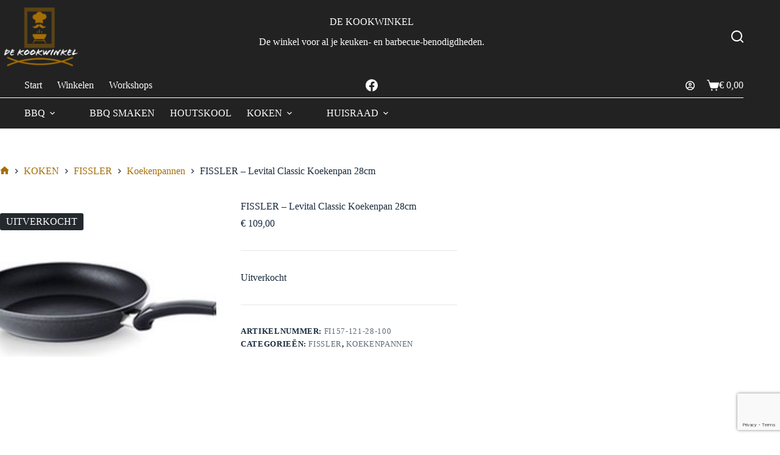

--- FILE ---
content_type: text/html; charset=UTF-8
request_url: https://dekookwinkel.be/product/fissler-levital-classic-koekenpan-28cm/
body_size: 20918
content:
<!doctype html>
<html lang="nl-NL">
<head>
	
	<meta charset="UTF-8">
	<meta name="viewport" content="width=device-width, initial-scale=1, maximum-scale=5, viewport-fit=cover">
	<link rel="profile" href="https://gmpg.org/xfn/11">

	<title>FISSLER &#8211; Levital Classic Koekenpan 28cm &#8211; De Kookwinkel</title>
<meta name='robots' content='max-image-preview:large' />
<link rel="alternate" type="application/rss+xml" title="De Kookwinkel &raquo; feed" href="https://dekookwinkel.be/feed/" />
<link rel="alternate" type="application/rss+xml" title="De Kookwinkel &raquo; reacties feed" href="https://dekookwinkel.be/comments/feed/" />
<link rel="alternate" title="oEmbed (JSON)" type="application/json+oembed" href="https://dekookwinkel.be/wp-json/oembed/1.0/embed?url=https%3A%2F%2Fdekookwinkel.be%2Fproduct%2Ffissler-levital-classic-koekenpan-28cm%2F" />
<link rel="alternate" title="oEmbed (XML)" type="text/xml+oembed" href="https://dekookwinkel.be/wp-json/oembed/1.0/embed?url=https%3A%2F%2Fdekookwinkel.be%2Fproduct%2Ffissler-levital-classic-koekenpan-28cm%2F&#038;format=xml" />
<style id='wp-img-auto-sizes-contain-inline-css'>
img:is([sizes=auto i],[sizes^="auto," i]){contain-intrinsic-size:3000px 1500px}
/*# sourceURL=wp-img-auto-sizes-contain-inline-css */
</style>
<link rel='stylesheet' id='blocksy-dynamic-global-css' href='https://dekookwinkel.be/wp-content/uploads/blocksy/css/global.css?ver=02636' media='all' />
<link rel='stylesheet' id='wpb_wmca_accordion_style-css' href='https://dekookwinkel.be/wp-content/plugins/wpb-accordion-menu-or-category/elementor/../assets/css/wpb_wmca_style.css?ver=1.0' media='all' />
<link rel='stylesheet' id='wp-block-library-css' href='https://dekookwinkel.be/wp-includes/css/dist/block-library/style.min.css?ver=6.9' media='all' />
<style id='global-styles-inline-css'>
:root{--wp--preset--aspect-ratio--square: 1;--wp--preset--aspect-ratio--4-3: 4/3;--wp--preset--aspect-ratio--3-4: 3/4;--wp--preset--aspect-ratio--3-2: 3/2;--wp--preset--aspect-ratio--2-3: 2/3;--wp--preset--aspect-ratio--16-9: 16/9;--wp--preset--aspect-ratio--9-16: 9/16;--wp--preset--color--black: #000000;--wp--preset--color--cyan-bluish-gray: #abb8c3;--wp--preset--color--white: #ffffff;--wp--preset--color--pale-pink: #f78da7;--wp--preset--color--vivid-red: #cf2e2e;--wp--preset--color--luminous-vivid-orange: #ff6900;--wp--preset--color--luminous-vivid-amber: #fcb900;--wp--preset--color--light-green-cyan: #7bdcb5;--wp--preset--color--vivid-green-cyan: #00d084;--wp--preset--color--pale-cyan-blue: #8ed1fc;--wp--preset--color--vivid-cyan-blue: #0693e3;--wp--preset--color--vivid-purple: #9b51e0;--wp--preset--color--palette-color-1: var(--theme-palette-color-1, #A56E07);--wp--preset--color--palette-color-2: var(--theme-palette-color-2, #5C451B);--wp--preset--color--palette-color-3: var(--theme-palette-color-3, #222222);--wp--preset--color--palette-color-4: var(--theme-palette-color-4, #192a3d);--wp--preset--color--palette-color-5: var(--theme-palette-color-5, #e1e8ed);--wp--preset--color--palette-color-6: var(--theme-palette-color-6, #f4f4f5);--wp--preset--color--palette-color-7: var(--theme-palette-color-7, #ffffff);--wp--preset--color--palette-color-8: var(--theme-palette-color-8, #222222);--wp--preset--gradient--vivid-cyan-blue-to-vivid-purple: linear-gradient(135deg,rgb(6,147,227) 0%,rgb(155,81,224) 100%);--wp--preset--gradient--light-green-cyan-to-vivid-green-cyan: linear-gradient(135deg,rgb(122,220,180) 0%,rgb(0,208,130) 100%);--wp--preset--gradient--luminous-vivid-amber-to-luminous-vivid-orange: linear-gradient(135deg,rgb(252,185,0) 0%,rgb(255,105,0) 100%);--wp--preset--gradient--luminous-vivid-orange-to-vivid-red: linear-gradient(135deg,rgb(255,105,0) 0%,rgb(207,46,46) 100%);--wp--preset--gradient--very-light-gray-to-cyan-bluish-gray: linear-gradient(135deg,rgb(238,238,238) 0%,rgb(169,184,195) 100%);--wp--preset--gradient--cool-to-warm-spectrum: linear-gradient(135deg,rgb(74,234,220) 0%,rgb(151,120,209) 20%,rgb(207,42,186) 40%,rgb(238,44,130) 60%,rgb(251,105,98) 80%,rgb(254,248,76) 100%);--wp--preset--gradient--blush-light-purple: linear-gradient(135deg,rgb(255,206,236) 0%,rgb(152,150,240) 100%);--wp--preset--gradient--blush-bordeaux: linear-gradient(135deg,rgb(254,205,165) 0%,rgb(254,45,45) 50%,rgb(107,0,62) 100%);--wp--preset--gradient--luminous-dusk: linear-gradient(135deg,rgb(255,203,112) 0%,rgb(199,81,192) 50%,rgb(65,88,208) 100%);--wp--preset--gradient--pale-ocean: linear-gradient(135deg,rgb(255,245,203) 0%,rgb(182,227,212) 50%,rgb(51,167,181) 100%);--wp--preset--gradient--electric-grass: linear-gradient(135deg,rgb(202,248,128) 0%,rgb(113,206,126) 100%);--wp--preset--gradient--midnight: linear-gradient(135deg,rgb(2,3,129) 0%,rgb(40,116,252) 100%);--wp--preset--gradient--juicy-peach: linear-gradient(to right, #ffecd2 0%, #fcb69f 100%);--wp--preset--gradient--young-passion: linear-gradient(to right, #ff8177 0%, #ff867a 0%, #ff8c7f 21%, #f99185 52%, #cf556c 78%, #b12a5b 100%);--wp--preset--gradient--true-sunset: linear-gradient(to right, #fa709a 0%, #fee140 100%);--wp--preset--gradient--morpheus-den: linear-gradient(to top, #30cfd0 0%, #330867 100%);--wp--preset--gradient--plum-plate: linear-gradient(135deg, #667eea 0%, #764ba2 100%);--wp--preset--gradient--aqua-splash: linear-gradient(15deg, #13547a 0%, #80d0c7 100%);--wp--preset--gradient--love-kiss: linear-gradient(to top, #ff0844 0%, #ffb199 100%);--wp--preset--gradient--new-retrowave: linear-gradient(to top, #3b41c5 0%, #a981bb 49%, #ffc8a9 100%);--wp--preset--gradient--plum-bath: linear-gradient(to top, #cc208e 0%, #6713d2 100%);--wp--preset--gradient--high-flight: linear-gradient(to right, #0acffe 0%, #495aff 100%);--wp--preset--gradient--teen-party: linear-gradient(-225deg, #FF057C 0%, #8D0B93 50%, #321575 100%);--wp--preset--gradient--fabled-sunset: linear-gradient(-225deg, #231557 0%, #44107A 29%, #FF1361 67%, #FFF800 100%);--wp--preset--gradient--arielle-smile: radial-gradient(circle 248px at center, #16d9e3 0%, #30c7ec 47%, #46aef7 100%);--wp--preset--gradient--itmeo-branding: linear-gradient(180deg, #2af598 0%, #009efd 100%);--wp--preset--gradient--deep-blue: linear-gradient(to right, #6a11cb 0%, #2575fc 100%);--wp--preset--gradient--strong-bliss: linear-gradient(to right, #f78ca0 0%, #f9748f 19%, #fd868c 60%, #fe9a8b 100%);--wp--preset--gradient--sweet-period: linear-gradient(to top, #3f51b1 0%, #5a55ae 13%, #7b5fac 25%, #8f6aae 38%, #a86aa4 50%, #cc6b8e 62%, #f18271 75%, #f3a469 87%, #f7c978 100%);--wp--preset--gradient--purple-division: linear-gradient(to top, #7028e4 0%, #e5b2ca 100%);--wp--preset--gradient--cold-evening: linear-gradient(to top, #0c3483 0%, #a2b6df 100%, #6b8cce 100%, #a2b6df 100%);--wp--preset--gradient--mountain-rock: linear-gradient(to right, #868f96 0%, #596164 100%);--wp--preset--gradient--desert-hump: linear-gradient(to top, #c79081 0%, #dfa579 100%);--wp--preset--gradient--ethernal-constance: linear-gradient(to top, #09203f 0%, #537895 100%);--wp--preset--gradient--happy-memories: linear-gradient(-60deg, #ff5858 0%, #f09819 100%);--wp--preset--gradient--grown-early: linear-gradient(to top, #0ba360 0%, #3cba92 100%);--wp--preset--gradient--morning-salad: linear-gradient(-225deg, #B7F8DB 0%, #50A7C2 100%);--wp--preset--gradient--night-call: linear-gradient(-225deg, #AC32E4 0%, #7918F2 48%, #4801FF 100%);--wp--preset--gradient--mind-crawl: linear-gradient(-225deg, #473B7B 0%, #3584A7 51%, #30D2BE 100%);--wp--preset--gradient--angel-care: linear-gradient(-225deg, #FFE29F 0%, #FFA99F 48%, #FF719A 100%);--wp--preset--gradient--juicy-cake: linear-gradient(to top, #e14fad 0%, #f9d423 100%);--wp--preset--gradient--rich-metal: linear-gradient(to right, #d7d2cc 0%, #304352 100%);--wp--preset--gradient--mole-hall: linear-gradient(-20deg, #616161 0%, #9bc5c3 100%);--wp--preset--gradient--cloudy-knoxville: linear-gradient(120deg, #fdfbfb 0%, #ebedee 100%);--wp--preset--gradient--soft-grass: linear-gradient(to top, #c1dfc4 0%, #deecdd 100%);--wp--preset--gradient--saint-petersburg: linear-gradient(135deg, #f5f7fa 0%, #c3cfe2 100%);--wp--preset--gradient--everlasting-sky: linear-gradient(135deg, #fdfcfb 0%, #e2d1c3 100%);--wp--preset--gradient--kind-steel: linear-gradient(-20deg, #e9defa 0%, #fbfcdb 100%);--wp--preset--gradient--over-sun: linear-gradient(60deg, #abecd6 0%, #fbed96 100%);--wp--preset--gradient--premium-white: linear-gradient(to top, #d5d4d0 0%, #d5d4d0 1%, #eeeeec 31%, #efeeec 75%, #e9e9e7 100%);--wp--preset--gradient--clean-mirror: linear-gradient(45deg, #93a5cf 0%, #e4efe9 100%);--wp--preset--gradient--wild-apple: linear-gradient(to top, #d299c2 0%, #fef9d7 100%);--wp--preset--gradient--snow-again: linear-gradient(to top, #e6e9f0 0%, #eef1f5 100%);--wp--preset--gradient--confident-cloud: linear-gradient(to top, #dad4ec 0%, #dad4ec 1%, #f3e7e9 100%);--wp--preset--gradient--glass-water: linear-gradient(to top, #dfe9f3 0%, white 100%);--wp--preset--gradient--perfect-white: linear-gradient(-225deg, #E3FDF5 0%, #FFE6FA 100%);--wp--preset--font-size--small: 13px;--wp--preset--font-size--medium: 20px;--wp--preset--font-size--large: clamp(22px, 1.375rem + ((1vw - 3.2px) * 0.625), 30px);--wp--preset--font-size--x-large: clamp(30px, 1.875rem + ((1vw - 3.2px) * 1.563), 50px);--wp--preset--font-size--xx-large: clamp(45px, 2.813rem + ((1vw - 3.2px) * 2.734), 80px);--wp--preset--spacing--20: 0.44rem;--wp--preset--spacing--30: 0.67rem;--wp--preset--spacing--40: 1rem;--wp--preset--spacing--50: 1.5rem;--wp--preset--spacing--60: 2.25rem;--wp--preset--spacing--70: 3.38rem;--wp--preset--spacing--80: 5.06rem;--wp--preset--shadow--natural: 6px 6px 9px rgba(0, 0, 0, 0.2);--wp--preset--shadow--deep: 12px 12px 50px rgba(0, 0, 0, 0.4);--wp--preset--shadow--sharp: 6px 6px 0px rgba(0, 0, 0, 0.2);--wp--preset--shadow--outlined: 6px 6px 0px -3px rgb(255, 255, 255), 6px 6px rgb(0, 0, 0);--wp--preset--shadow--crisp: 6px 6px 0px rgb(0, 0, 0);}:root { --wp--style--global--content-size: var(--theme-block-max-width);--wp--style--global--wide-size: var(--theme-block-wide-max-width); }:where(body) { margin: 0; }.wp-site-blocks > .alignleft { float: left; margin-right: 2em; }.wp-site-blocks > .alignright { float: right; margin-left: 2em; }.wp-site-blocks > .aligncenter { justify-content: center; margin-left: auto; margin-right: auto; }:where(.wp-site-blocks) > * { margin-block-start: var(--theme-content-spacing); margin-block-end: 0; }:where(.wp-site-blocks) > :first-child { margin-block-start: 0; }:where(.wp-site-blocks) > :last-child { margin-block-end: 0; }:root { --wp--style--block-gap: var(--theme-content-spacing); }:root :where(.is-layout-flow) > :first-child{margin-block-start: 0;}:root :where(.is-layout-flow) > :last-child{margin-block-end: 0;}:root :where(.is-layout-flow) > *{margin-block-start: var(--theme-content-spacing);margin-block-end: 0;}:root :where(.is-layout-constrained) > :first-child{margin-block-start: 0;}:root :where(.is-layout-constrained) > :last-child{margin-block-end: 0;}:root :where(.is-layout-constrained) > *{margin-block-start: var(--theme-content-spacing);margin-block-end: 0;}:root :where(.is-layout-flex){gap: var(--theme-content-spacing);}:root :where(.is-layout-grid){gap: var(--theme-content-spacing);}.is-layout-flow > .alignleft{float: left;margin-inline-start: 0;margin-inline-end: 2em;}.is-layout-flow > .alignright{float: right;margin-inline-start: 2em;margin-inline-end: 0;}.is-layout-flow > .aligncenter{margin-left: auto !important;margin-right: auto !important;}.is-layout-constrained > .alignleft{float: left;margin-inline-start: 0;margin-inline-end: 2em;}.is-layout-constrained > .alignright{float: right;margin-inline-start: 2em;margin-inline-end: 0;}.is-layout-constrained > .aligncenter{margin-left: auto !important;margin-right: auto !important;}.is-layout-constrained > :where(:not(.alignleft):not(.alignright):not(.alignfull)){max-width: var(--wp--style--global--content-size);margin-left: auto !important;margin-right: auto !important;}.is-layout-constrained > .alignwide{max-width: var(--wp--style--global--wide-size);}body .is-layout-flex{display: flex;}.is-layout-flex{flex-wrap: wrap;align-items: center;}.is-layout-flex > :is(*, div){margin: 0;}body .is-layout-grid{display: grid;}.is-layout-grid > :is(*, div){margin: 0;}body{padding-top: 0px;padding-right: 0px;padding-bottom: 0px;padding-left: 0px;}:root :where(.wp-element-button, .wp-block-button__link){font-style: inherit;font-weight: inherit;letter-spacing: inherit;text-transform: inherit;}.has-black-color{color: var(--wp--preset--color--black) !important;}.has-cyan-bluish-gray-color{color: var(--wp--preset--color--cyan-bluish-gray) !important;}.has-white-color{color: var(--wp--preset--color--white) !important;}.has-pale-pink-color{color: var(--wp--preset--color--pale-pink) !important;}.has-vivid-red-color{color: var(--wp--preset--color--vivid-red) !important;}.has-luminous-vivid-orange-color{color: var(--wp--preset--color--luminous-vivid-orange) !important;}.has-luminous-vivid-amber-color{color: var(--wp--preset--color--luminous-vivid-amber) !important;}.has-light-green-cyan-color{color: var(--wp--preset--color--light-green-cyan) !important;}.has-vivid-green-cyan-color{color: var(--wp--preset--color--vivid-green-cyan) !important;}.has-pale-cyan-blue-color{color: var(--wp--preset--color--pale-cyan-blue) !important;}.has-vivid-cyan-blue-color{color: var(--wp--preset--color--vivid-cyan-blue) !important;}.has-vivid-purple-color{color: var(--wp--preset--color--vivid-purple) !important;}.has-palette-color-1-color{color: var(--wp--preset--color--palette-color-1) !important;}.has-palette-color-2-color{color: var(--wp--preset--color--palette-color-2) !important;}.has-palette-color-3-color{color: var(--wp--preset--color--palette-color-3) !important;}.has-palette-color-4-color{color: var(--wp--preset--color--palette-color-4) !important;}.has-palette-color-5-color{color: var(--wp--preset--color--palette-color-5) !important;}.has-palette-color-6-color{color: var(--wp--preset--color--palette-color-6) !important;}.has-palette-color-7-color{color: var(--wp--preset--color--palette-color-7) !important;}.has-palette-color-8-color{color: var(--wp--preset--color--palette-color-8) !important;}.has-black-background-color{background-color: var(--wp--preset--color--black) !important;}.has-cyan-bluish-gray-background-color{background-color: var(--wp--preset--color--cyan-bluish-gray) !important;}.has-white-background-color{background-color: var(--wp--preset--color--white) !important;}.has-pale-pink-background-color{background-color: var(--wp--preset--color--pale-pink) !important;}.has-vivid-red-background-color{background-color: var(--wp--preset--color--vivid-red) !important;}.has-luminous-vivid-orange-background-color{background-color: var(--wp--preset--color--luminous-vivid-orange) !important;}.has-luminous-vivid-amber-background-color{background-color: var(--wp--preset--color--luminous-vivid-amber) !important;}.has-light-green-cyan-background-color{background-color: var(--wp--preset--color--light-green-cyan) !important;}.has-vivid-green-cyan-background-color{background-color: var(--wp--preset--color--vivid-green-cyan) !important;}.has-pale-cyan-blue-background-color{background-color: var(--wp--preset--color--pale-cyan-blue) !important;}.has-vivid-cyan-blue-background-color{background-color: var(--wp--preset--color--vivid-cyan-blue) !important;}.has-vivid-purple-background-color{background-color: var(--wp--preset--color--vivid-purple) !important;}.has-palette-color-1-background-color{background-color: var(--wp--preset--color--palette-color-1) !important;}.has-palette-color-2-background-color{background-color: var(--wp--preset--color--palette-color-2) !important;}.has-palette-color-3-background-color{background-color: var(--wp--preset--color--palette-color-3) !important;}.has-palette-color-4-background-color{background-color: var(--wp--preset--color--palette-color-4) !important;}.has-palette-color-5-background-color{background-color: var(--wp--preset--color--palette-color-5) !important;}.has-palette-color-6-background-color{background-color: var(--wp--preset--color--palette-color-6) !important;}.has-palette-color-7-background-color{background-color: var(--wp--preset--color--palette-color-7) !important;}.has-palette-color-8-background-color{background-color: var(--wp--preset--color--palette-color-8) !important;}.has-black-border-color{border-color: var(--wp--preset--color--black) !important;}.has-cyan-bluish-gray-border-color{border-color: var(--wp--preset--color--cyan-bluish-gray) !important;}.has-white-border-color{border-color: var(--wp--preset--color--white) !important;}.has-pale-pink-border-color{border-color: var(--wp--preset--color--pale-pink) !important;}.has-vivid-red-border-color{border-color: var(--wp--preset--color--vivid-red) !important;}.has-luminous-vivid-orange-border-color{border-color: var(--wp--preset--color--luminous-vivid-orange) !important;}.has-luminous-vivid-amber-border-color{border-color: var(--wp--preset--color--luminous-vivid-amber) !important;}.has-light-green-cyan-border-color{border-color: var(--wp--preset--color--light-green-cyan) !important;}.has-vivid-green-cyan-border-color{border-color: var(--wp--preset--color--vivid-green-cyan) !important;}.has-pale-cyan-blue-border-color{border-color: var(--wp--preset--color--pale-cyan-blue) !important;}.has-vivid-cyan-blue-border-color{border-color: var(--wp--preset--color--vivid-cyan-blue) !important;}.has-vivid-purple-border-color{border-color: var(--wp--preset--color--vivid-purple) !important;}.has-palette-color-1-border-color{border-color: var(--wp--preset--color--palette-color-1) !important;}.has-palette-color-2-border-color{border-color: var(--wp--preset--color--palette-color-2) !important;}.has-palette-color-3-border-color{border-color: var(--wp--preset--color--palette-color-3) !important;}.has-palette-color-4-border-color{border-color: var(--wp--preset--color--palette-color-4) !important;}.has-palette-color-5-border-color{border-color: var(--wp--preset--color--palette-color-5) !important;}.has-palette-color-6-border-color{border-color: var(--wp--preset--color--palette-color-6) !important;}.has-palette-color-7-border-color{border-color: var(--wp--preset--color--palette-color-7) !important;}.has-palette-color-8-border-color{border-color: var(--wp--preset--color--palette-color-8) !important;}.has-vivid-cyan-blue-to-vivid-purple-gradient-background{background: var(--wp--preset--gradient--vivid-cyan-blue-to-vivid-purple) !important;}.has-light-green-cyan-to-vivid-green-cyan-gradient-background{background: var(--wp--preset--gradient--light-green-cyan-to-vivid-green-cyan) !important;}.has-luminous-vivid-amber-to-luminous-vivid-orange-gradient-background{background: var(--wp--preset--gradient--luminous-vivid-amber-to-luminous-vivid-orange) !important;}.has-luminous-vivid-orange-to-vivid-red-gradient-background{background: var(--wp--preset--gradient--luminous-vivid-orange-to-vivid-red) !important;}.has-very-light-gray-to-cyan-bluish-gray-gradient-background{background: var(--wp--preset--gradient--very-light-gray-to-cyan-bluish-gray) !important;}.has-cool-to-warm-spectrum-gradient-background{background: var(--wp--preset--gradient--cool-to-warm-spectrum) !important;}.has-blush-light-purple-gradient-background{background: var(--wp--preset--gradient--blush-light-purple) !important;}.has-blush-bordeaux-gradient-background{background: var(--wp--preset--gradient--blush-bordeaux) !important;}.has-luminous-dusk-gradient-background{background: var(--wp--preset--gradient--luminous-dusk) !important;}.has-pale-ocean-gradient-background{background: var(--wp--preset--gradient--pale-ocean) !important;}.has-electric-grass-gradient-background{background: var(--wp--preset--gradient--electric-grass) !important;}.has-midnight-gradient-background{background: var(--wp--preset--gradient--midnight) !important;}.has-juicy-peach-gradient-background{background: var(--wp--preset--gradient--juicy-peach) !important;}.has-young-passion-gradient-background{background: var(--wp--preset--gradient--young-passion) !important;}.has-true-sunset-gradient-background{background: var(--wp--preset--gradient--true-sunset) !important;}.has-morpheus-den-gradient-background{background: var(--wp--preset--gradient--morpheus-den) !important;}.has-plum-plate-gradient-background{background: var(--wp--preset--gradient--plum-plate) !important;}.has-aqua-splash-gradient-background{background: var(--wp--preset--gradient--aqua-splash) !important;}.has-love-kiss-gradient-background{background: var(--wp--preset--gradient--love-kiss) !important;}.has-new-retrowave-gradient-background{background: var(--wp--preset--gradient--new-retrowave) !important;}.has-plum-bath-gradient-background{background: var(--wp--preset--gradient--plum-bath) !important;}.has-high-flight-gradient-background{background: var(--wp--preset--gradient--high-flight) !important;}.has-teen-party-gradient-background{background: var(--wp--preset--gradient--teen-party) !important;}.has-fabled-sunset-gradient-background{background: var(--wp--preset--gradient--fabled-sunset) !important;}.has-arielle-smile-gradient-background{background: var(--wp--preset--gradient--arielle-smile) !important;}.has-itmeo-branding-gradient-background{background: var(--wp--preset--gradient--itmeo-branding) !important;}.has-deep-blue-gradient-background{background: var(--wp--preset--gradient--deep-blue) !important;}.has-strong-bliss-gradient-background{background: var(--wp--preset--gradient--strong-bliss) !important;}.has-sweet-period-gradient-background{background: var(--wp--preset--gradient--sweet-period) !important;}.has-purple-division-gradient-background{background: var(--wp--preset--gradient--purple-division) !important;}.has-cold-evening-gradient-background{background: var(--wp--preset--gradient--cold-evening) !important;}.has-mountain-rock-gradient-background{background: var(--wp--preset--gradient--mountain-rock) !important;}.has-desert-hump-gradient-background{background: var(--wp--preset--gradient--desert-hump) !important;}.has-ethernal-constance-gradient-background{background: var(--wp--preset--gradient--ethernal-constance) !important;}.has-happy-memories-gradient-background{background: var(--wp--preset--gradient--happy-memories) !important;}.has-grown-early-gradient-background{background: var(--wp--preset--gradient--grown-early) !important;}.has-morning-salad-gradient-background{background: var(--wp--preset--gradient--morning-salad) !important;}.has-night-call-gradient-background{background: var(--wp--preset--gradient--night-call) !important;}.has-mind-crawl-gradient-background{background: var(--wp--preset--gradient--mind-crawl) !important;}.has-angel-care-gradient-background{background: var(--wp--preset--gradient--angel-care) !important;}.has-juicy-cake-gradient-background{background: var(--wp--preset--gradient--juicy-cake) !important;}.has-rich-metal-gradient-background{background: var(--wp--preset--gradient--rich-metal) !important;}.has-mole-hall-gradient-background{background: var(--wp--preset--gradient--mole-hall) !important;}.has-cloudy-knoxville-gradient-background{background: var(--wp--preset--gradient--cloudy-knoxville) !important;}.has-soft-grass-gradient-background{background: var(--wp--preset--gradient--soft-grass) !important;}.has-saint-petersburg-gradient-background{background: var(--wp--preset--gradient--saint-petersburg) !important;}.has-everlasting-sky-gradient-background{background: var(--wp--preset--gradient--everlasting-sky) !important;}.has-kind-steel-gradient-background{background: var(--wp--preset--gradient--kind-steel) !important;}.has-over-sun-gradient-background{background: var(--wp--preset--gradient--over-sun) !important;}.has-premium-white-gradient-background{background: var(--wp--preset--gradient--premium-white) !important;}.has-clean-mirror-gradient-background{background: var(--wp--preset--gradient--clean-mirror) !important;}.has-wild-apple-gradient-background{background: var(--wp--preset--gradient--wild-apple) !important;}.has-snow-again-gradient-background{background: var(--wp--preset--gradient--snow-again) !important;}.has-confident-cloud-gradient-background{background: var(--wp--preset--gradient--confident-cloud) !important;}.has-glass-water-gradient-background{background: var(--wp--preset--gradient--glass-water) !important;}.has-perfect-white-gradient-background{background: var(--wp--preset--gradient--perfect-white) !important;}.has-small-font-size{font-size: var(--wp--preset--font-size--small) !important;}.has-medium-font-size{font-size: var(--wp--preset--font-size--medium) !important;}.has-large-font-size{font-size: var(--wp--preset--font-size--large) !important;}.has-x-large-font-size{font-size: var(--wp--preset--font-size--x-large) !important;}.has-xx-large-font-size{font-size: var(--wp--preset--font-size--xx-large) !important;}
:root :where(.wp-block-pullquote){font-size: clamp(0.984em, 0.984rem + ((1vw - 0.2em) * 0.645), 1.5em);line-height: 1.6;}
/*# sourceURL=global-styles-inline-css */
</style>
<link rel='stylesheet' id='contact-form-7-css' href='https://dekookwinkel.be/wp-content/plugins/contact-form-7/includes/css/styles.css?ver=6.1.4' media='all' />
<style id='woocommerce-inline-inline-css'>
.woocommerce form .form-row .required { visibility: visible; }
/*# sourceURL=woocommerce-inline-inline-css */
</style>
<link rel='stylesheet' id='megamenu-css' href='https://dekookwinkel.be/wp-content/uploads/maxmegamenu/style.css?ver=d42d2b' media='all' />
<link rel='stylesheet' id='dashicons-css' href='https://dekookwinkel.be/wp-includes/css/dashicons.min.css?ver=6.9' media='all' />
<link rel='stylesheet' id='ct-main-styles-css' href='https://dekookwinkel.be/wp-content/themes/blocksy/static/bundle/main.min.css?ver=2.1.25' media='all' />
<link rel='stylesheet' id='ct-woocommerce-styles-css' href='https://dekookwinkel.be/wp-content/themes/blocksy/static/bundle/woocommerce.min.css?ver=2.1.25' media='all' />
<link rel='stylesheet' id='ct-page-title-styles-css' href='https://dekookwinkel.be/wp-content/themes/blocksy/static/bundle/page-title.min.css?ver=2.1.25' media='all' />
<link rel='stylesheet' id='ct-elementor-styles-css' href='https://dekookwinkel.be/wp-content/themes/blocksy/static/bundle/elementor-frontend.min.css?ver=2.1.25' media='all' />
<link rel='stylesheet' id='ct-elementor-woocommerce-styles-css' href='https://dekookwinkel.be/wp-content/themes/blocksy/static/bundle/elementor-woocommerce-frontend.min.css?ver=2.1.25' media='all' />
<link rel='stylesheet' id='ct-cf-7-styles-css' href='https://dekookwinkel.be/wp-content/themes/blocksy/static/bundle/cf-7.min.css?ver=2.1.25' media='all' />
<link rel='stylesheet' id='ct-flexy-styles-css' href='https://dekookwinkel.be/wp-content/themes/blocksy/static/bundle/flexy.min.css?ver=2.1.25' media='all' />
<link rel='stylesheet' id='mollie-applepaydirect-css' href='https://dekookwinkel.be/wp-content/plugins/mollie-payments-for-woocommerce/public/css/mollie-applepaydirect.min.css?ver=1768877556' media='screen' />
<link rel='stylesheet' id='blocksy-ext-trending-styles-css' href='https://dekookwinkel.be/wp-content/plugins/blocksy-companion/framework/extensions/trending/static/bundle/main.min.css?ver=2.1.25' media='all' />
<link rel='stylesheet' id='blocksy-companion-header-account-styles-css' href='https://dekookwinkel.be/wp-content/plugins/blocksy-companion/static/bundle/header-account.min.css?ver=2.1.25' media='all' />
<script id="asenha-public-js-extra">
var phpVars = {"externalPermalinksEnabled":"1"};
//# sourceURL=asenha-public-js-extra
</script>
<script src="https://dekookwinkel.be/wp-content/plugins/admin-site-enhancements/assets/js/external-permalinks.js?ver=8.3.0" id="asenha-public-js"></script>
<script src="https://dekookwinkel.be/wp-includes/js/jquery/jquery.min.js?ver=3.7.1" id="jquery-core-js"></script>
<script src="https://dekookwinkel.be/wp-includes/js/jquery/jquery-migrate.min.js?ver=3.4.1" id="jquery-migrate-js"></script>
<script src="https://dekookwinkel.be/wp-content/plugins/woocommerce/assets/js/jquery-blockui/jquery.blockUI.min.js?ver=2.7.0-wc.10.4.3" id="wc-jquery-blockui-js" defer data-wp-strategy="defer"></script>
<script id="wc-add-to-cart-js-extra">
var wc_add_to_cart_params = {"ajax_url":"/wp-admin/admin-ajax.php","wc_ajax_url":"/?wc-ajax=%%endpoint%%","i18n_view_cart":"Bekijk winkelwagen","cart_url":"https://dekookwinkel.be/winkelen/mijn-winkelwagen/","is_cart":"","cart_redirect_after_add":"no"};
//# sourceURL=wc-add-to-cart-js-extra
</script>
<script src="https://dekookwinkel.be/wp-content/plugins/woocommerce/assets/js/frontend/add-to-cart.min.js?ver=10.4.3" id="wc-add-to-cart-js" defer data-wp-strategy="defer"></script>
<script src="https://dekookwinkel.be/wp-content/plugins/woocommerce/assets/js/zoom/jquery.zoom.min.js?ver=1.7.21-wc.10.4.3" id="wc-zoom-js" defer data-wp-strategy="defer"></script>
<script id="wc-single-product-js-extra">
var wc_single_product_params = {"i18n_required_rating_text":"Selecteer een waardering","i18n_rating_options":["1 van de 5 sterren","2 van de 5 sterren","3 van de 5 sterren","4 van de 5 sterren","5 van de 5 sterren"],"i18n_product_gallery_trigger_text":"Afbeeldinggalerij in volledig scherm bekijken","review_rating_required":"yes","flexslider":{"rtl":false,"animation":"slide","smoothHeight":true,"directionNav":false,"controlNav":"thumbnails","slideshow":false,"animationSpeed":500,"animationLoop":false,"allowOneSlide":false},"zoom_enabled":"1","zoom_options":[],"photoswipe_enabled":"","photoswipe_options":{"shareEl":false,"closeOnScroll":false,"history":false,"hideAnimationDuration":0,"showAnimationDuration":0},"flexslider_enabled":""};
//# sourceURL=wc-single-product-js-extra
</script>
<script src="https://dekookwinkel.be/wp-content/plugins/woocommerce/assets/js/frontend/single-product.min.js?ver=10.4.3" id="wc-single-product-js" defer data-wp-strategy="defer"></script>
<script src="https://dekookwinkel.be/wp-content/plugins/woocommerce/assets/js/js-cookie/js.cookie.min.js?ver=2.1.4-wc.10.4.3" id="wc-js-cookie-js" defer data-wp-strategy="defer"></script>
<script id="woocommerce-js-extra">
var woocommerce_params = {"ajax_url":"/wp-admin/admin-ajax.php","wc_ajax_url":"/?wc-ajax=%%endpoint%%","i18n_password_show":"Wachtwoord weergeven","i18n_password_hide":"Wachtwoord verbergen"};
//# sourceURL=woocommerce-js-extra
</script>
<script src="https://dekookwinkel.be/wp-content/plugins/woocommerce/assets/js/frontend/woocommerce.min.js?ver=10.4.3" id="woocommerce-js" defer data-wp-strategy="defer"></script>
<script id="wc-cart-fragments-js-extra">
var wc_cart_fragments_params = {"ajax_url":"/wp-admin/admin-ajax.php","wc_ajax_url":"/?wc-ajax=%%endpoint%%","cart_hash_key":"wc_cart_hash_2e8b1729920b4d31b9503d26b04a5c33","fragment_name":"wc_fragments_2e8b1729920b4d31b9503d26b04a5c33","request_timeout":"5000"};
//# sourceURL=wc-cart-fragments-js-extra
</script>
<script src="https://dekookwinkel.be/wp-content/plugins/woocommerce/assets/js/frontend/cart-fragments.min.js?ver=10.4.3" id="wc-cart-fragments-js" defer data-wp-strategy="defer"></script>
<link rel="https://api.w.org/" href="https://dekookwinkel.be/wp-json/" /><link rel="alternate" title="JSON" type="application/json" href="https://dekookwinkel.be/wp-json/wp/v2/product/30957" /><link rel="EditURI" type="application/rsd+xml" title="RSD" href="https://dekookwinkel.be/xmlrpc.php?rsd" />
<meta name="generator" content="WordPress 6.9" />
<meta name="generator" content="WooCommerce 10.4.3" />
<link rel="canonical" href="https://dekookwinkel.be/product/fissler-levital-classic-koekenpan-28cm/" />
<link rel='shortlink' href='https://dekookwinkel.be/?p=30957' />
<noscript><link rel='stylesheet' href='https://dekookwinkel.be/wp-content/themes/blocksy/static/bundle/no-scripts.min.css' type='text/css'></noscript>
	<noscript><style>.woocommerce-product-gallery{ opacity: 1 !important; }</style></noscript>
	<meta name="generator" content="Elementor 3.34.3; features: e_font_icon_svg, additional_custom_breakpoints; settings: css_print_method-external, google_font-enabled, font_display-swap">
			<style>
				.e-con.e-parent:nth-of-type(n+4):not(.e-lazyloaded):not(.e-no-lazyload),
				.e-con.e-parent:nth-of-type(n+4):not(.e-lazyloaded):not(.e-no-lazyload) * {
					background-image: none !important;
				}
				@media screen and (max-height: 1024px) {
					.e-con.e-parent:nth-of-type(n+3):not(.e-lazyloaded):not(.e-no-lazyload),
					.e-con.e-parent:nth-of-type(n+3):not(.e-lazyloaded):not(.e-no-lazyload) * {
						background-image: none !important;
					}
				}
				@media screen and (max-height: 640px) {
					.e-con.e-parent:nth-of-type(n+2):not(.e-lazyloaded):not(.e-no-lazyload),
					.e-con.e-parent:nth-of-type(n+2):not(.e-lazyloaded):not(.e-no-lazyload) * {
						background-image: none !important;
					}
				}
			</style>
			<link rel="icon" href="https://dekookwinkel.be/wp-content/uploads/2024/10/cropped-favicon-32x32.png" sizes="32x32" />
<link rel="icon" href="https://dekookwinkel.be/wp-content/uploads/2024/10/cropped-favicon-192x192.png" sizes="192x192" />
<link rel="apple-touch-icon" href="https://dekookwinkel.be/wp-content/uploads/2024/10/cropped-favicon-180x180.png" />
<meta name="msapplication-TileImage" content="https://dekookwinkel.be/wp-content/uploads/2024/10/cropped-favicon-270x270.png" />
<style type="text/css">/** Mega Menu CSS: fs **/</style>
	</head>


<body class="wp-singular product-template-default single single-product postid-30957 wp-custom-logo wp-embed-responsive wp-theme-blocksy theme-blocksy woocommerce woocommerce-page woocommerce-no-js mega-menu-menu-2 elementor-default elementor-kit-31530 ct-elementor-default-template" data-link="type-2" data-prefix="product" data-header="type-1:sticky" data-footer="type-1" itemscope="itemscope" itemtype="https://schema.org/WebPage">

<a class="skip-link screen-reader-text" href="#main">Ga naar de inhoud</a><div class="ct-drawer-canvas" data-location="start">
		<div id="search-modal" class="ct-panel" data-behaviour="modal" role="dialog" aria-label="Zoeken modal" inert>
			<div class="ct-panel-actions">
				<button class="ct-toggle-close" data-type="type-1" aria-label="Zoek modal sluiten">
					<svg class="ct-icon" width="12" height="12" viewBox="0 0 15 15"><path d="M1 15a1 1 0 01-.71-.29 1 1 0 010-1.41l5.8-5.8-5.8-5.8A1 1 0 011.7.29l5.8 5.8 5.8-5.8a1 1 0 011.41 1.41l-5.8 5.8 5.8 5.8a1 1 0 01-1.41 1.41l-5.8-5.8-5.8 5.8A1 1 0 011 15z"/></svg>				</button>
			</div>

			<div class="ct-panel-content">
				

<form role="search" method="get" class="ct-search-form"  action="https://dekookwinkel.be/" aria-haspopup="listbox" data-live-results="thumbs">

	<input
		type="search" class="modal-field"		placeholder="Zoeken"
		value=""
		name="s"
		autocomplete="off"
		title="Zoek naar..."
		aria-label="Zoek naar..."
			>

	<div class="ct-search-form-controls">
		
		<button type="submit" class="wp-element-button" data-button="icon" aria-label="Zoekknop">
			<svg class="ct-icon ct-search-button-content" aria-hidden="true" width="15" height="15" viewBox="0 0 15 15"><path d="M14.8,13.7L12,11c0.9-1.2,1.5-2.6,1.5-4.2c0-3.7-3-6.8-6.8-6.8S0,3,0,6.8s3,6.8,6.8,6.8c1.6,0,3.1-0.6,4.2-1.5l2.8,2.8c0.1,0.1,0.3,0.2,0.5,0.2s0.4-0.1,0.5-0.2C15.1,14.5,15.1,14,14.8,13.7z M1.5,6.8c0-2.9,2.4-5.2,5.2-5.2S12,3.9,12,6.8S9.6,12,6.8,12S1.5,9.6,1.5,6.8z"/></svg>
			<span class="ct-ajax-loader">
				<svg viewBox="0 0 24 24">
					<circle cx="12" cy="12" r="10" opacity="0.2" fill="none" stroke="currentColor" stroke-miterlimit="10" stroke-width="2"/>

					<path d="m12,2c5.52,0,10,4.48,10,10" fill="none" stroke="currentColor" stroke-linecap="round" stroke-miterlimit="10" stroke-width="2">
						<animateTransform
							attributeName="transform"
							attributeType="XML"
							type="rotate"
							dur="0.6s"
							from="0 12 12"
							to="360 12 12"
							repeatCount="indefinite"
						/>
					</path>
				</svg>
			</span>
		</button>

		
					<input type="hidden" name="ct_post_type" value="post:page:product">
		
		

			</div>

			<div class="screen-reader-text" aria-live="polite" role="status">
			Geen resultaten		</div>
	
</form>


			</div>
		</div>

		<div id="offcanvas" class="ct-panel ct-header" data-behaviour="right-side" role="dialog" aria-label="Offcanvas modal" inert=""><div class="ct-panel-inner">
		<div class="ct-panel-actions">
			
			<button class="ct-toggle-close" data-type="type-1" aria-label="Sluit lade">
				<svg class="ct-icon" width="12" height="12" viewBox="0 0 15 15"><path d="M1 15a1 1 0 01-.71-.29 1 1 0 010-1.41l5.8-5.8-5.8-5.8A1 1 0 011.7.29l5.8 5.8 5.8-5.8a1 1 0 011.41 1.41l-5.8 5.8 5.8 5.8a1 1 0 01-1.41 1.41l-5.8-5.8-5.8 5.8A1 1 0 011 15z"/></svg>
			</button>
		</div>
		<div class="ct-panel-content" data-device="desktop"><div class="ct-panel-content-inner"></div></div><div class="ct-panel-content" data-device="mobile"><div class="ct-panel-content-inner">
<nav
	class="mobile-menu menu-container has-submenu"
	data-id="mobile-menu" data-interaction="click" data-toggle-type="type-1" data-submenu-dots="yes"	aria-label="Categorieën">

	<ul id="menu-categorieen-1" class=""><li class="menu-item menu-item-type-taxonomy menu-item-object-product_cat menu-item-has-children menu-item-33833"><span class="ct-sub-menu-parent"><a href="https://dekookwinkel.be/product-category/bbq/" class="ct-menu-link">BBQ</a><button class="ct-toggle-dropdown-mobile" aria-label="Dropdown menu uitvouwen" aria-haspopup="true" aria-expanded="false"><svg class="ct-icon toggle-icon-1" width="15" height="15" viewBox="0 0 15 15" aria-hidden="true"><path d="M3.9,5.1l3.6,3.6l3.6-3.6l1.4,0.7l-5,5l-5-5L3.9,5.1z"/></svg></button></span>
<ul class="sub-menu">
	<li class="menu-item menu-item-type-taxonomy menu-item-object-product_cat menu-item-31030"><a href="https://dekookwinkel.be/product-category/bbq/barbecook/" class="ct-menu-link">BARBECOOK</a></li>
	<li class="menu-item menu-item-type-taxonomy menu-item-object-product_cat menu-item-has-children menu-item-30797"><span class="ct-sub-menu-parent"><a href="https://dekookwinkel.be/product-category/bbq/big-green-egg/" class="ct-menu-link">BIG GREEN EGG</a><button class="ct-toggle-dropdown-mobile" aria-label="Dropdown menu uitvouwen" aria-haspopup="true" aria-expanded="false"><svg class="ct-icon toggle-icon-1" width="15" height="15" viewBox="0 0 15 15" aria-hidden="true"><path d="M3.9,5.1l3.6,3.6l3.6-3.6l1.4,0.7l-5,5l-5-5L3.9,5.1z"/></svg></button></span>
	<ul class="sub-menu">
		<li class="menu-item menu-item-type-taxonomy menu-item-object-product_cat menu-item-30876"><a href="https://dekookwinkel.be/product-category/bbq/big-green-egg/bge-accessoires/" class="ct-menu-link">Accessoires</a></li>
		<li class="menu-item menu-item-type-taxonomy menu-item-object-product_cat menu-item-30874"><a href="https://dekookwinkel.be/product-category/bbq/big-green-egg/bge-bbq/" class="ct-menu-link">BBQ</a></li>
		<li class="menu-item menu-item-type-taxonomy menu-item-object-product_cat menu-item-33800"><a href="https://dekookwinkel.be/product-category/bbq/big-green-egg/bge-boeken/" class="ct-menu-link">Boeken</a></li>
		<li class="menu-item menu-item-type-taxonomy menu-item-object-product_cat menu-item-33801"><a href="https://dekookwinkel.be/product-category/bbq/big-green-egg/bge-goodies-en-kleding/" class="ct-menu-link">Goodies en kleding</a></li>
		<li class="menu-item menu-item-type-taxonomy menu-item-object-product_cat menu-item-30894"><a href="https://dekookwinkel.be/product-category/bbq/big-green-egg/bge-hoes/" class="ct-menu-link">Hoes</a></li>
		<li class="menu-item menu-item-type-taxonomy menu-item-object-product_cat menu-item-30895"><a href="https://dekookwinkel.be/product-category/bbq/weber/bge-houtskool/" class="ct-menu-link">Houtskool</a></li>
		<li class="menu-item menu-item-type-taxonomy menu-item-object-product_cat menu-item-33802"><a href="https://dekookwinkel.be/product-category/bbq/big-green-egg/bge-keramiek/" class="ct-menu-link">Keramiek</a></li>
		<li class="menu-item menu-item-type-taxonomy menu-item-object-product_cat menu-item-33803"><a href="https://dekookwinkel.be/product-category/bbq/big-green-egg/bge-kookaccessoires/" class="ct-menu-link">Kookaccessoires</a></li>
		<li class="menu-item menu-item-type-taxonomy menu-item-object-product_cat menu-item-33804"><a href="https://dekookwinkel.be/product-category/bbq/big-green-egg/bge-onderstel/" class="ct-menu-link">Onderstel</a></li>
		<li class="menu-item menu-item-type-taxonomy menu-item-object-product_cat menu-item-33805"><a href="https://dekookwinkel.be/product-category/bbq/big-green-egg/bge-racks-pans-grids/" class="ct-menu-link">Racks, Pans &amp; Grids</a></li>
		<li class="menu-item menu-item-type-taxonomy menu-item-object-product_cat menu-item-33806"><a href="https://dekookwinkel.be/product-category/bbq/big-green-egg/bge-smaken/" class="ct-menu-link">Smaken</a></li>
		<li class="menu-item menu-item-type-taxonomy menu-item-object-product_cat menu-item-30875"><a href="https://dekookwinkel.be/product-category/bbq/big-green-egg/bge-onderstel/" class="ct-menu-link">Onderstel</a></li>
	</ul>
</li>
	<li class="menu-item menu-item-type-taxonomy menu-item-object-product_cat menu-item-33794"><a href="https://dekookwinkel.be/product-category/bbq/boretti/" class="ct-menu-link">BORETTI</a></li>
	<li class="menu-item menu-item-type-taxonomy menu-item-object-product_cat menu-item-33043"><a href="https://dekookwinkel.be/product-category/bbq/meater/" class="ct-menu-link">MEATER</a></li>
	<li class="menu-item menu-item-type-taxonomy menu-item-object-product_cat menu-item-has-children menu-item-30932"><span class="ct-sub-menu-parent"><a href="https://dekookwinkel.be/product-category/bbq/ofyr/" class="ct-menu-link">OFYR</a><button class="ct-toggle-dropdown-mobile" aria-label="Dropdown menu uitvouwen" aria-haspopup="true" aria-expanded="false"><svg class="ct-icon toggle-icon-1" width="15" height="15" viewBox="0 0 15 15" aria-hidden="true"><path d="M3.9,5.1l3.6,3.6l3.6-3.6l1.4,0.7l-5,5l-5-5L3.9,5.1z"/></svg></button></span>
	<ul class="sub-menu">
		<li class="menu-item menu-item-type-taxonomy menu-item-object-product_cat menu-item-30933"><a href="https://dekookwinkel.be/product-category/bbq/ofyr/accessoires_944/" class="ct-menu-link">Accessoires</a></li>
		<li class="menu-item menu-item-type-taxonomy menu-item-object-product_cat menu-item-30935"><a href="https://dekookwinkel.be/product-category/bbq/ofyr/kooktoestellen_939/" class="ct-menu-link">Kooktoestellen</a></li>
		<li class="menu-item menu-item-type-taxonomy menu-item-object-product_cat menu-item-30936"><a href="https://dekookwinkel.be/product-category/bbq/ofyr/kooktoestellen-pro_940/" class="ct-menu-link">Kooktoestellen PRO</a></li>
		<li class="menu-item menu-item-type-taxonomy menu-item-object-product_cat menu-item-30934"><a href="https://dekookwinkel.be/product-category/bbq/ofyr/buitenkeukens_941/" class="ct-menu-link">Buitenkeukens</a></li>
		<li class="menu-item menu-item-type-taxonomy menu-item-object-product_cat menu-item-30937"><a href="https://dekookwinkel.be/product-category/bbq/ofyr/meubilair_942/" class="ct-menu-link">Meubilair</a></li>
		<li class="menu-item menu-item-type-taxonomy menu-item-object-product_cat menu-item-30938"><a href="https://dekookwinkel.be/product-category/bbq/ofyr/tafelgrill_943/" class="ct-menu-link">Tafelgrill</a></li>
	</ul>
</li>
	<li class="menu-item menu-item-type-taxonomy menu-item-object-product_cat menu-item-has-children menu-item-31425"><span class="ct-sub-menu-parent"><a href="https://dekookwinkel.be/product-category/bbq/ooni/" class="ct-menu-link">OONI</a><button class="ct-toggle-dropdown-mobile" aria-label="Dropdown menu uitvouwen" aria-haspopup="true" aria-expanded="false"><svg class="ct-icon toggle-icon-1" width="15" height="15" viewBox="0 0 15 15" aria-hidden="true"><path d="M3.9,5.1l3.6,3.6l3.6-3.6l1.4,0.7l-5,5l-5-5L3.9,5.1z"/></svg></button></span>
	<ul class="sub-menu">
		<li class="menu-item menu-item-type-taxonomy menu-item-object-product_cat menu-item-31427"><a href="https://dekookwinkel.be/product-category/bbq/ooni/pizzaovens_959/" class="ct-menu-link">Pizzaovens</a></li>
		<li class="menu-item menu-item-type-taxonomy menu-item-object-product_cat menu-item-31426"><a href="https://dekookwinkel.be/product-category/bbq/weber/accessoires_960/" class="ct-menu-link">Accessoires</a></li>
	</ul>
</li>
	<li class="menu-item menu-item-type-taxonomy menu-item-object-product_cat menu-item-has-children menu-item-31428"><span class="ct-sub-menu-parent"><a href="https://dekookwinkel.be/product-category/bbq/the-bastard/" class="ct-menu-link">THE BASTARD</a><button class="ct-toggle-dropdown-mobile" aria-label="Dropdown menu uitvouwen" aria-haspopup="true" aria-expanded="false"><svg class="ct-icon toggle-icon-1" width="15" height="15" viewBox="0 0 15 15" aria-hidden="true"><path d="M3.9,5.1l3.6,3.6l3.6-3.6l1.4,0.7l-5,5l-5-5L3.9,5.1z"/></svg></button></span>
	<ul class="sub-menu">
		<li class="menu-item menu-item-type-taxonomy menu-item-object-product_cat menu-item-31429"><a href="https://dekookwinkel.be/product-category/bbq/the-bastard/accessoires_962/" class="ct-menu-link">Accessoires</a></li>
		<li class="menu-item menu-item-type-taxonomy menu-item-object-product_cat menu-item-31430"><a href="https://dekookwinkel.be/product-category/bbq/weber/bbq_961/" class="ct-menu-link">BBQ</a></li>
		<li class="menu-item menu-item-type-taxonomy menu-item-object-product_cat menu-item-33037"><a href="https://dekookwinkel.be/product-category/bbq/the-bastard/kruiden_968/" class="ct-menu-link">KRUIDEN</a></li>
	</ul>
</li>
	<li class="menu-item menu-item-type-taxonomy menu-item-object-product_cat menu-item-33036"><a href="https://dekookwinkel.be/product-category/bbq/weber/" class="ct-menu-link">WEBER</a></li>
</ul>
</li>
<li class="menu-item menu-item-type-taxonomy menu-item-object-product_cat menu-item-33038"><a href="https://dekookwinkel.be/product-category/bbq-smaken/" class="ct-menu-link">BBQ SMAKEN</a></li>
<li class="menu-item menu-item-type-taxonomy menu-item-object-product_cat menu-item-33039"><a href="https://dekookwinkel.be/product-category/houtskool/" class="ct-menu-link">HOUTSKOOL</a></li>
<li class="menu-item menu-item-type-taxonomy menu-item-object-product_cat current-product-ancestor menu-item-has-children menu-item-33835"><span class="ct-sub-menu-parent"><a href="https://dekookwinkel.be/product-category/koken/" class="ct-menu-link">KOKEN</a><button class="ct-toggle-dropdown-mobile" aria-label="Dropdown menu uitvouwen" aria-haspopup="true" aria-expanded="false"><svg class="ct-icon toggle-icon-1" width="15" height="15" viewBox="0 0 15 15" aria-hidden="true"><path d="M3.9,5.1l3.6,3.6l3.6-3.6l1.4,0.7l-5,5l-5-5L3.9,5.1z"/></svg></button></span>
<ul class="sub-menu">
	<li class="menu-item menu-item-type-taxonomy menu-item-object-product_cat menu-item-31031"><a href="https://dekookwinkel.be/product-category/koken/cosy-trendy/" class="ct-menu-link">COSY &amp; TRENDY</a></li>
	<li class="menu-item menu-item-type-taxonomy menu-item-object-product_cat current-product-ancestor current-menu-parent current-product-parent menu-item-has-children menu-item-30896"><span class="ct-sub-menu-parent"><a href="https://dekookwinkel.be/product-category/koken/fissler/" class="ct-menu-link">FISSLER</a><button class="ct-toggle-dropdown-mobile" aria-label="Dropdown menu uitvouwen" aria-haspopup="true" aria-expanded="false"><svg class="ct-icon toggle-icon-1" width="15" height="15" viewBox="0 0 15 15" aria-hidden="true"><path d="M3.9,5.1l3.6,3.6l3.6-3.6l1.4,0.7l-5,5l-5-5L3.9,5.1z"/></svg></button></span>
	<ul class="sub-menu">
		<li class="menu-item menu-item-type-taxonomy menu-item-object-product_cat menu-item-30897"><a href="https://dekookwinkel.be/product-category/koken/fissler/braadpannen_884/" class="ct-menu-link">Braadpannen</a></li>
		<li class="menu-item menu-item-type-taxonomy menu-item-object-product_cat menu-item-30898"><a href="https://dekookwinkel.be/product-category/koken/fissler/deksels_885/" class="ct-menu-link">Deksels</a></li>
		<li class="menu-item menu-item-type-taxonomy menu-item-object-product_cat menu-item-30899"><a href="https://dekookwinkel.be/product-category/koken/fissler/keukengerei_886/" class="ct-menu-link">Keukengerei</a></li>
		<li class="menu-item menu-item-type-taxonomy menu-item-object-product_cat current-product-ancestor current-menu-parent current-product-parent menu-item-30900"><a href="https://dekookwinkel.be/product-category/koken/fissler/koekenpannen_887/" class="ct-menu-link">Koekenpannen</a></li>
		<li class="menu-item menu-item-type-taxonomy menu-item-object-product_cat menu-item-30901"><a href="https://dekookwinkel.be/product-category/koken/fissler/kookpannen_888/" class="ct-menu-link">Kookpannen</a></li>
		<li class="menu-item menu-item-type-taxonomy menu-item-object-product_cat menu-item-30902"><a href="https://dekookwinkel.be/product-category/koken/fissler/pannensets_889/" class="ct-menu-link">Pannensets</a></li>
		<li class="menu-item menu-item-type-taxonomy menu-item-object-product_cat menu-item-30903"><a href="https://dekookwinkel.be/product-category/koken/fissler/saus-en-steelpannen_890/" class="ct-menu-link">Saus- en steelpannen</a></li>
		<li class="menu-item menu-item-type-taxonomy menu-item-object-product_cat menu-item-30904"><a href="https://dekookwinkel.be/product-category/koken/fissler/snelkookpannen_891/" class="ct-menu-link">Snelkookpannen</a></li>
		<li class="menu-item menu-item-type-taxonomy menu-item-object-product_cat menu-item-30905"><a href="https://dekookwinkel.be/product-category/koken/fissler/wokpannen_892/" class="ct-menu-link">Wokpannen</a></li>
	</ul>
</li>
	<li class="menu-item menu-item-type-taxonomy menu-item-object-product_cat menu-item-33793"><a href="https://dekookwinkel.be/product-category/koken/frifri/" class="ct-menu-link">FRIFI</a></li>
	<li class="menu-item menu-item-type-taxonomy menu-item-object-product_cat menu-item-31032"><a href="https://dekookwinkel.be/product-category/koken/guzzini/" class="ct-menu-link">GUZZINI</a></li>
	<li class="menu-item menu-item-type-taxonomy menu-item-object-product_cat menu-item-33792"><a href="https://dekookwinkel.be/product-category/koken/kambukka/" class="ct-menu-link">KAMBUKKA</a></li>
	<li class="menu-item menu-item-type-taxonomy menu-item-object-product_cat menu-item-31330"><a href="https://dekookwinkel.be/product-category/koken/kela/" class="ct-menu-link">KELA</a></li>
	<li class="menu-item menu-item-type-taxonomy menu-item-object-product_cat menu-item-31033"><a href="https://dekookwinkel.be/product-category/koken/kilner/" class="ct-menu-link">KILNER</a></li>
	<li class="menu-item menu-item-type-taxonomy menu-item-object-product_cat menu-item-has-children menu-item-30906"><span class="ct-sub-menu-parent"><a href="https://dekookwinkel.be/product-category/koken/le-creuset/" class="ct-menu-link">LE CREUSET</a><button class="ct-toggle-dropdown-mobile" aria-label="Dropdown menu uitvouwen" aria-haspopup="true" aria-expanded="false"><svg class="ct-icon toggle-icon-1" width="15" height="15" viewBox="0 0 15 15" aria-hidden="true"><path d="M3.9,5.1l3.6,3.6l3.6-3.6l1.4,0.7l-5,5l-5-5L3.9,5.1z"/></svg></button></span>
	<ul class="sub-menu">
		<li class="menu-item menu-item-type-taxonomy menu-item-object-product_cat menu-item-has-children menu-item-30908"><span class="ct-sub-menu-parent"><a href="https://dekookwinkel.be/product-category/koken/le-creuset/koken-bakken_906/" class="ct-menu-link">Koken &amp; bakken</a><button class="ct-toggle-dropdown-mobile" aria-label="Dropdown menu uitvouwen" aria-haspopup="true" aria-expanded="false"><svg class="ct-icon toggle-icon-1" width="15" height="15" viewBox="0 0 15 15" aria-hidden="true"><path d="M3.9,5.1l3.6,3.6l3.6-3.6l1.4,0.7l-5,5l-5-5L3.9,5.1z"/></svg></button></span>
		<ul class="sub-menu">
			<li class="menu-item menu-item-type-taxonomy menu-item-object-product_cat menu-item-30909"><a href="https://dekookwinkel.be/product-category/koken/le-creuset/koken-bakken_906/bakaccessoires_920/" class="ct-menu-link">Bakaccessoires</a></li>
			<li class="menu-item menu-item-type-taxonomy menu-item-object-product_cat menu-item-30910"><a href="https://dekookwinkel.be/product-category/koken/le-creuset/koken-bakken_906/bakplaten-bakvormen_915/" class="ct-menu-link">Bakplaten &amp; bakvormen</a></li>
			<li class="menu-item menu-item-type-taxonomy menu-item-object-product_cat menu-item-30911"><a href="https://dekookwinkel.be/product-category/koken/le-creuset/koken-bakken_906/bakvormen-sets_916/" class="ct-menu-link">Bakvormen sets</a></li>
			<li class="menu-item menu-item-type-taxonomy menu-item-object-product_cat menu-item-30912"><a href="https://dekookwinkel.be/product-category/koken/le-creuset/koken-bakken_906/braadsledes-accessoires_912/" class="ct-menu-link">Braadsledes &amp; accessoires</a></li>
			<li class="menu-item menu-item-type-taxonomy menu-item-object-product_cat menu-item-30913"><a href="https://dekookwinkel.be/product-category/koken/le-creuset/koken-bakken_906/cake-muffinvormen_917/" class="ct-menu-link">Cake- &amp; muffinvormen</a></li>
			<li class="menu-item menu-item-type-taxonomy menu-item-object-product_cat menu-item-30914"><a href="https://dekookwinkel.be/product-category/koken/le-creuset/koken-bakken_906/grillpannen_911/" class="ct-menu-link">Grillpannen</a></li>
			<li class="menu-item menu-item-type-taxonomy menu-item-object-product_cat menu-item-30915"><a href="https://dekookwinkel.be/product-category/koken/le-creuset/koken-bakken_906/koekenpannen-wokken_910/" class="ct-menu-link">Koekenpannen &amp; wokken</a></li>
			<li class="menu-item menu-item-type-taxonomy menu-item-object-product_cat menu-item-30916"><a href="https://dekookwinkel.be/product-category/koken/le-creuset/koken-bakken_906/kookaccessoires_914/" class="ct-menu-link">Kookaccessoires</a></li>
			<li class="menu-item menu-item-type-taxonomy menu-item-object-product_cat menu-item-30917"><a href="https://dekookwinkel.be/product-category/koken/le-creuset/koken-bakken_906/pannensets_908/" class="ct-menu-link">Pannensets</a></li>
			<li class="menu-item menu-item-type-taxonomy menu-item-object-product_cat menu-item-30918"><a href="https://dekookwinkel.be/product-category/koken/le-creuset/koken-bakken_906/rameskin-mini-stoofpannetjes_919/" class="ct-menu-link">Rameskin &amp; mini-stoofpannetjes</a></li>
			<li class="menu-item menu-item-type-taxonomy menu-item-object-product_cat menu-item-30919"><a href="https://dekookwinkel.be/product-category/koken/le-creuset/koken-bakken_906/speciaal-kookgerei_913/" class="ct-menu-link">Speciaal kookgerei</a></li>
			<li class="menu-item menu-item-type-taxonomy menu-item-object-product_cat menu-item-30920"><a href="https://dekookwinkel.be/product-category/koken/le-creuset/koken-bakken_906/steel-kookpannen_909/" class="ct-menu-link">Steel- &amp; kookpannen</a></li>
			<li class="menu-item menu-item-type-taxonomy menu-item-object-product_cat menu-item-30921"><a href="https://dekookwinkel.be/product-category/koken/le-creuset/koken-bakken_906/stoofpannen_907/" class="ct-menu-link">Stoofpannen</a></li>
			<li class="menu-item menu-item-type-taxonomy menu-item-object-product_cat menu-item-30922"><a href="https://dekookwinkel.be/product-category/koken/le-creuset/koken-bakken_906/taartvormen_918/" class="ct-menu-link">Taartvormen</a></li>
		</ul>
</li>
		<li class="menu-item menu-item-type-taxonomy menu-item-object-product_cat menu-item-has-children menu-item-30923"><span class="ct-sub-menu-parent"><a href="https://dekookwinkel.be/product-category/koken/le-creuset/servies_921/" class="ct-menu-link">Servies</a><button class="ct-toggle-dropdown-mobile" aria-label="Dropdown menu uitvouwen" aria-haspopup="true" aria-expanded="false"><svg class="ct-icon toggle-icon-1" width="15" height="15" viewBox="0 0 15 15" aria-hidden="true"><path d="M3.9,5.1l3.6,3.6l3.6-3.6l1.4,0.7l-5,5l-5-5L3.9,5.1z"/></svg></button></span>
		<ul class="sub-menu">
			<li class="menu-item menu-item-type-taxonomy menu-item-object-product_cat menu-item-30924"><a href="https://dekookwinkel.be/product-category/koken/le-creuset/servies_921/borden-schalen_923/" class="ct-menu-link">Borden &amp; schalen</a></li>
			<li class="menu-item menu-item-type-taxonomy menu-item-object-product_cat menu-item-30925"><a href="https://dekookwinkel.be/product-category/koken/le-creuset/servies_921/serveerschalen_924/" class="ct-menu-link">Serveerschalen</a></li>
			<li class="menu-item menu-item-type-taxonomy menu-item-object-product_cat menu-item-30926"><a href="https://dekookwinkel.be/product-category/koken/le-creuset/servies_921/servies-sets_925/" class="ct-menu-link">Servies sets</a></li>
			<li class="menu-item menu-item-type-taxonomy menu-item-object-product_cat menu-item-30927"><a href="https://dekookwinkel.be/product-category/koken/le-creuset/servies_921/tafelgerei_926/" class="ct-menu-link">Tafelgerei</a></li>
			<li class="menu-item menu-item-type-taxonomy menu-item-object-product_cat menu-item-30928"><a href="https://dekookwinkel.be/product-category/koken/le-creuset/servies_921/tassen-mokken_927/" class="ct-menu-link">Tassen &amp; mokken</a></li>
			<li class="menu-item menu-item-type-taxonomy menu-item-object-product_cat menu-item-30929"><a href="https://dekookwinkel.be/product-category/koken/le-creuset/servies_921/theepotten-cafetires_929/" class="ct-menu-link">Theepotten &amp; cafetières</a></li>
			<li class="menu-item menu-item-type-taxonomy menu-item-object-product_cat menu-item-30931"><a href="https://dekookwinkel.be/product-category/koken/le-creuset/servies_921/wijnaccessoires_930/" class="ct-menu-link">Wijnaccessoires</a></li>
		</ul>
</li>
		<li class="menu-item menu-item-type-taxonomy menu-item-object-product_cat menu-item-has-children menu-item-30907"><span class="ct-sub-menu-parent"><a href="https://dekookwinkel.be/product-category/koken/le-creuset/keukenbenodigdheden_922/" class="ct-menu-link">Keukenbenodigdheden</a><button class="ct-toggle-dropdown-mobile" aria-label="Dropdown menu uitvouwen" aria-haspopup="true" aria-expanded="false"><svg class="ct-icon toggle-icon-1" width="15" height="15" viewBox="0 0 15 15" aria-hidden="true"><path d="M3.9,5.1l3.6,3.6l3.6-3.6l1.4,0.7l-5,5l-5-5L3.9,5.1z"/></svg></button></span>
		<ul class="sub-menu">
			<li class="menu-item menu-item-type-taxonomy menu-item-object-product_cat menu-item-30939"><a href="https://dekookwinkel.be/product-category/koken/le-creuset/keukenbenodigdheden_922/fluit-waterketels_934/" class="ct-menu-link">Fluit- &amp; waterketels</a></li>
			<li class="menu-item menu-item-type-taxonomy menu-item-object-product_cat menu-item-30940"><a href="https://dekookwinkel.be/product-category/koken/le-creuset/keukenbenodigdheden_922/kookboeken_936/" class="ct-menu-link">Kookboeken</a></li>
			<li class="menu-item menu-item-type-taxonomy menu-item-object-product_cat menu-item-30941"><a href="https://dekookwinkel.be/product-category/koken/le-creuset/keukenbenodigdheden_922/kookgerei-messen_931/" class="ct-menu-link">Kookgerei &amp; messen</a></li>
			<li class="menu-item menu-item-type-taxonomy menu-item-object-product_cat menu-item-30942"><a href="https://dekookwinkel.be/product-category/koken/le-creuset/keukenbenodigdheden_922/onderzetters_932/" class="ct-menu-link">Onderzetters</a></li>
			<li class="menu-item menu-item-type-taxonomy menu-item-object-product_cat menu-item-30943"><a href="https://dekookwinkel.be/product-category/koken/le-creuset/keukenbenodigdheden_922/reiniging-onderhoud_935/" class="ct-menu-link">Reiniging &amp; onderhoud</a></li>
			<li class="menu-item menu-item-type-taxonomy menu-item-object-product_cat menu-item-30944"><a href="https://dekookwinkel.be/product-category/koken/le-creuset/keukenbenodigdheden_922/spatelpotten_938/" class="ct-menu-link">Spatelpotten</a></li>
			<li class="menu-item menu-item-type-taxonomy menu-item-object-product_cat menu-item-30945"><a href="https://dekookwinkel.be/product-category/koken/le-creuset/keukenbenodigdheden_922/voorraadpotten_937/" class="ct-menu-link">Voorraadpotten</a></li>
			<li class="menu-item menu-item-type-taxonomy menu-item-object-product_cat menu-item-30946"><a href="https://dekookwinkel.be/product-category/koken/le-creuset/keukenbenodigdheden_922/zout-pepermolens_933/" class="ct-menu-link">Zout- &amp; pepermolens</a></li>
		</ul>
</li>
	</ul>
</li>
	<li class="menu-item menu-item-type-taxonomy menu-item-object-product_cat menu-item-31034"><a href="https://dekookwinkel.be/product-category/koken/point-virgule/" class="ct-menu-link">POINT-VIRGULE</a></li>
	<li class="menu-item menu-item-type-taxonomy menu-item-object-product_cat menu-item-31035"><a href="https://dekookwinkel.be/product-category/koken/pyrex/" class="ct-menu-link">PYREX</a></li>
	<li class="menu-item menu-item-type-taxonomy menu-item-object-product_cat menu-item-31036"><a href="https://dekookwinkel.be/product-category/koken/ritzenhoff/" class="ct-menu-link">RITZENHOFF</a></li>
	<li class="menu-item menu-item-type-taxonomy menu-item-object-product_cat menu-item-31328"><a href="https://dekookwinkel.be/product-category/koken/sistema/" class="ct-menu-link">SISTEMA</a></li>
	<li class="menu-item menu-item-type-taxonomy menu-item-object-product_cat menu-item-has-children menu-item-33040"><span class="ct-sub-menu-parent"><a href="https://dekookwinkel.be/product-category/koken/smeg/" class="ct-menu-link">SMEG</a><button class="ct-toggle-dropdown-mobile" aria-label="Dropdown menu uitvouwen" aria-haspopup="true" aria-expanded="false"><svg class="ct-icon toggle-icon-1" width="15" height="15" viewBox="0 0 15 15" aria-hidden="true"><path d="M3.9,5.1l3.6,3.6l3.6-3.6l1.4,0.7l-5,5l-5-5L3.9,5.1z"/></svg></button></span>
	<ul class="sub-menu">
		<li class="menu-item menu-item-type-taxonomy menu-item-object-product_cat menu-item-33808"><a href="https://dekookwinkel.be/product-category/koken/smeg/blender_976/" class="ct-menu-link">Blender</a></li>
		<li class="menu-item menu-item-type-taxonomy menu-item-object-product_cat menu-item-33813"><a href="https://dekookwinkel.be/product-category/koken/smeg/broodrooster_972/" class="ct-menu-link">Broodrooster</a></li>
		<li class="menu-item menu-item-type-taxonomy menu-item-object-product_cat menu-item-33809"><a href="https://dekookwinkel.be/product-category/koken/smeg/citruspers-_977/" class="ct-menu-link">Citruspers</a></li>
		<li class="menu-item menu-item-type-taxonomy menu-item-object-product_cat menu-item-33810"><a href="https://dekookwinkel.be/product-category/koken/smeg/dolcegabbana-_970/" class="ct-menu-link">Dolce&amp;Gabbana</a></li>
		<li class="menu-item menu-item-type-taxonomy menu-item-object-product_cat menu-item-33811"><a href="https://dekookwinkel.be/product-category/koken/smeg/keukenrobot_975/" class="ct-menu-link">Keukenrobot</a></li>
		<li class="menu-item menu-item-type-taxonomy menu-item-object-product_cat menu-item-33812"><a href="https://dekookwinkel.be/product-category/koken/smeg/koffie_973/" class="ct-menu-link">Koffie</a></li>
		<li class="menu-item menu-item-type-taxonomy menu-item-object-product_cat menu-item-33041"><a href="https://dekookwinkel.be/product-category/koken/smeg/mixer_974/" class="ct-menu-link">Mixer</a></li>
		<li class="menu-item menu-item-type-taxonomy menu-item-object-product_cat menu-item-33042"><a href="https://dekookwinkel.be/product-category/koken/smeg/waterkoker_971/" class="ct-menu-link">Waterkoker</a></li>
	</ul>
</li>
</ul>
</li>
<li class="menu-item menu-item-type-taxonomy menu-item-object-product_cat menu-item-has-children menu-item-33834"><span class="ct-sub-menu-parent"><a href="https://dekookwinkel.be/product-category/huisraad/" class="ct-menu-link">HUISRAAD</a><button class="ct-toggle-dropdown-mobile" aria-label="Dropdown menu uitvouwen" aria-haspopup="true" aria-expanded="false"><svg class="ct-icon toggle-icon-1" width="15" height="15" viewBox="0 0 15 15" aria-hidden="true"><path d="M3.9,5.1l3.6,3.6l3.6-3.6l1.4,0.7l-5,5l-5-5L3.9,5.1z"/></svg></button></span>
<ul class="sub-menu">
	<li class="menu-item menu-item-type-taxonomy menu-item-object-product_cat menu-item-has-children menu-item-31314"><span class="ct-sub-menu-parent"><a href="https://dekookwinkel.be/product-category/huisraad/brabantia/" class="ct-menu-link">BRABANTIA</a><button class="ct-toggle-dropdown-mobile" aria-label="Dropdown menu uitvouwen" aria-haspopup="true" aria-expanded="false"><svg class="ct-icon toggle-icon-1" width="15" height="15" viewBox="0 0 15 15" aria-hidden="true"><path d="M3.9,5.1l3.6,3.6l3.6-3.6l1.4,0.7l-5,5l-5-5L3.9,5.1z"/></svg></button></span>
	<ul class="sub-menu">
		<li class="menu-item menu-item-type-taxonomy menu-item-object-product_cat menu-item-33795"><a href="https://dekookwinkel.be/product-category/huisraad/brabantia/droogmolen_990/" class="ct-menu-link">Droogmolen</a></li>
		<li class="menu-item menu-item-type-taxonomy menu-item-object-product_cat menu-item-33796"><a href="https://dekookwinkel.be/product-category/huisraad/brabantia/strijkhoezen_988/" class="ct-menu-link">Strijkhoezen</a></li>
		<li class="menu-item menu-item-type-taxonomy menu-item-object-product_cat menu-item-33797"><a href="https://dekookwinkel.be/product-category/huisraad/brabantia/strijkplanken_987/" class="ct-menu-link">Strijkplanken</a></li>
		<li class="menu-item menu-item-type-taxonomy menu-item-object-product_cat menu-item-33798"><a href="https://dekookwinkel.be/product-category/huisraad/brabantia/vuilbakken_989/" class="ct-menu-link">Vuilbakken</a></li>
		<li class="menu-item menu-item-type-taxonomy menu-item-object-product_cat menu-item-33799"><a href="https://dekookwinkel.be/product-category/huisraad/brabantia/vuilzakken_991/" class="ct-menu-link">Vuilzakken</a></li>
	</ul>
</li>
	<li class="menu-item menu-item-type-taxonomy menu-item-object-product_cat menu-item-31329"><a href="https://dekookwinkel.be/product-category/huisraad/disney/" class="ct-menu-link">DISNEY</a></li>
</ul>
</li>
</ul></nav>

</div></div></div></div>
<template id="ct-account-modal-template">
	<div id="account-modal" class="ct-panel" data-behaviour="modal" role="dialog" aria-label="Account modal" inert>
		<div class="ct-panel-actions">
			<button class="ct-toggle-close" data-type="type-1" aria-label="Sluit account modal">
				<svg class="ct-icon" width="12" height="12" viewBox="0 0 15 15">
					<path d="M1 15a1 1 0 01-.71-.29 1 1 0 010-1.41l5.8-5.8-5.8-5.8A1 1 0 011.7.29l5.8 5.8 5.8-5.8a1 1 0 011.41 1.41l-5.8 5.8 5.8 5.8a1 1 0 01-1.41 1.41l-5.8-5.8-5.8 5.8A1 1 0 011 15z"/>
				</svg>
			</button>
		</div>

		<div class="ct-panel-content">
			<div class="ct-account-modal">
				
				<div class="ct-account-forms">
					<div class="ct-login-form active">
						
<form name="loginform" id="loginform" class="login" action="#" method="post">
		
	<p>
		<label for="user_login">Gebruikersnaam of e-mailadres</label>
		<input type="text" name="log" id="user_login" class="input" value="" size="20" autocomplete="username" autocapitalize="off">
	</p>

	<p>
		<label for="user_pass">Wachtwoord</label>
		<span class="account-password-input">
			<input type="password" name="pwd" id="user_pass" class="input" value="" size="20" autocomplete="current-password" spellcheck="false">
			<span class="show-password-input"></span>
		</span>
	</p>

	
	<p class="login-remember col-2">
		<span>
			<input name="rememberme" type="checkbox" id="rememberme" class="ct-checkbox" value="forever">
			<label for="rememberme">Onthoud mijn gegevens</label>
		</span>

		<a href="#" class="ct-forgot-password">
			Wachtwoord vergeten?		</a>
	</p>

	
	<p class="login-submit">
		<button class="ct-button ct-account-login-submit has-text-align-center" name="wp-submit">
			Log in
			<svg class="ct-button-loader" width="16" height="16" viewBox="0 0 24 24">
				<circle cx="12" cy="12" r="10" opacity="0.2" fill="none" stroke="currentColor" stroke-miterlimit="10" stroke-width="2.5"/>

				<path d="m12,2c5.52,0,10,4.48,10,10" fill="none" stroke="currentColor" stroke-linecap="round" stroke-miterlimit="10" stroke-width="2.5">
					<animateTransform
						attributeName="transform"
						attributeType="XML"
						type="rotate"
						dur="0.6s"
						from="0 12 12"
						to="360 12 12"
						repeatCount="indefinite"
					/>
				</path>
			</svg>
		</button>
	</p>

		</form>

					</div>

					
					<div class="ct-forgot-password-form">
						<form name="lostpasswordform" id="lostpasswordform" action="#" method="post">
	
	<p>
		<label for="user_login_forgot">Gebruikersnaam of e-mailadres</label>
		<input type="text" name="user_login" id="user_login_forgot" class="input" value="" size="20" autocomplete="username" autocapitalize="off" required>
	</p>

	
	<p>
		<button class="ct-button ct-account-lost-password-submit has-text-align-center" name="wp-submit">
			Nieuw wachtwoord
			<svg class="ct-button-loader" width="16" height="16" viewBox="0 0 24 24">
				<circle cx="12" cy="12" r="10" opacity="0.2" fill="none" stroke="currentColor" stroke-miterlimit="10" stroke-width="2.5"/>

				<path d="m12,2c5.52,0,10,4.48,10,10" fill="none" stroke="currentColor" stroke-linecap="round" stroke-miterlimit="10" stroke-width="2.5">
					<animateTransform
						attributeName="transform"
						attributeType="XML"
						type="rotate"
						dur="0.6s"
						from="0 12 12"
						to="360 12 12"
						repeatCount="indefinite"
					/>
				</path>
			</svg>
		</button>
	</p>

		<input type="hidden" id="blocksy-lostpassword-nonce" name="blocksy-lostpassword-nonce" value="0f569e4223" /><input type="hidden" name="_wp_http_referer" value="/product/fissler-levital-classic-koekenpan-28cm/" /></form>


						<a href="#" class="ct-back-to-login ct-login">
							← Terug naar inlogscherm						</a>
					</div>
				</div>
			</div>
		</div>
	</div>
</template></div>
<div id="main-container">
	<header id="header" class="ct-header" data-id="type-1" itemscope="" itemtype="https://schema.org/WPHeader"><div data-device="desktop"><div class="ct-sticky-container"><div data-sticky="shrink"><div data-row="top" data-column-set="3"><div class="ct-container-fluid"><div data-column="start" data-placements="1"><div data-items="primary">
<div	class="site-branding"
	data-id="logo"		itemscope="itemscope" itemtype="https://schema.org/Organization">

			<a href="https://dekookwinkel.be/" class="site-logo-container" rel="home" itemprop="url" ><img fetchpriority="high" width="1080" height="835" src="https://dekookwinkel.be/wp-content/uploads/2024/10/kookwinkel-3-wit.png" class="default-logo" alt="De Kookwinkel" decoding="async" srcset="https://dekookwinkel.be/wp-content/uploads/2024/10/kookwinkel-3-wit.png 1080w, https://dekookwinkel.be/wp-content/uploads/2024/10/kookwinkel-3-wit-600x464.png 600w, https://dekookwinkel.be/wp-content/uploads/2024/10/kookwinkel-3-wit-300x232.png 300w, https://dekookwinkel.be/wp-content/uploads/2024/10/kookwinkel-3-wit-1024x792.png 1024w, https://dekookwinkel.be/wp-content/uploads/2024/10/kookwinkel-3-wit-768x594.png 768w, https://dekookwinkel.be/wp-content/uploads/2024/10/kookwinkel-3-wit-465x360.png 465w, https://dekookwinkel.be/wp-content/uploads/2024/10/kookwinkel-3-wit-647x500.png 647w" sizes="(max-width: 1080px) 100vw, 1080px" /></a>	
	</div>

</div></div><div data-column="middle"><div data-items="">
<div
	class="ct-header-text "
	data-id="text">
	<div class="entry-content is-layout-flow">
		<h2 style="text-align: center;">DE KOOKWINKEL</h2>
<h5 align="center">De winkel voor al je keuken- en barbecue-benodigdheden.</h5>	</div>
</div>
</div></div><div data-column="end" data-placements="1"><div data-items="primary">
<button
	class="ct-header-search ct-toggle "
	data-toggle-panel="#search-modal"
	aria-controls="search-modal"
	aria-label="Zoeken"
	data-label="left"
	data-id="search">

	<span class="ct-label ct-hidden-sm ct-hidden-md ct-hidden-lg" aria-hidden="true">Zoeken</span>

	<svg class="ct-icon" aria-hidden="true" width="15" height="15" viewBox="0 0 15 15"><path d="M14.8,13.7L12,11c0.9-1.2,1.5-2.6,1.5-4.2c0-3.7-3-6.8-6.8-6.8S0,3,0,6.8s3,6.8,6.8,6.8c1.6,0,3.1-0.6,4.2-1.5l2.8,2.8c0.1,0.1,0.3,0.2,0.5,0.2s0.4-0.1,0.5-0.2C15.1,14.5,15.1,14,14.8,13.7z M1.5,6.8c0-2.9,2.4-5.2,5.2-5.2S12,3.9,12,6.8S9.6,12,6.8,12S1.5,9.6,1.5,6.8z"/></svg></button>
</div></div></div></div><div data-row="middle" data-column-set="3"><div class="ct-container-fluid"><div data-column="start" data-placements="1"><div data-items="primary">
<nav
	id="header-menu-1"
	class="header-menu-1 menu-container"
	data-id="menu" data-interaction="hover"	data-menu="type-1"
	data-dropdown="type-1:simple"		data-responsive="no"	itemscope="" itemtype="https://schema.org/SiteNavigationElement"	aria-label="Site Menu">

	<ul id="menu-site-menu" class="menu"><li id="menu-item-31486" class="menu-item menu-item-type-post_type menu-item-object-page menu-item-home menu-item-31486"><a href="https://dekookwinkel.be/" class="ct-menu-link">Start</a></li>
<li id="menu-item-31487" class="menu-item menu-item-type-post_type menu-item-object-page current_page_parent menu-item-31487"><a href="https://dekookwinkel.be/winkelen/" class="ct-menu-link">Winkelen</a></li>
<li id="menu-item-33295" class="menu-item menu-item-type-post_type menu-item-object-page menu-item-33295"><a href="https://dekookwinkel.be/workshops/" class="ct-menu-link">Workshops</a></li>
</ul></nav>

</div></div><div data-column="middle"><div data-items="">
<div
	class="ct-header-socials "
	data-id="socials">

	
		<div class="ct-social-box" data-color="custom" data-icon-size="custom" data-icons-type="simple" >
			
			
							
				<a href="https://www.facebook.com/exellentriemst/" data-network="facebook" aria-label="Facebook" target="_blank" rel="noopener noreferrer">
					<span class="ct-icon-container">
					<svg
					width="20px"
					height="20px"
					viewBox="0 0 20 20"
					aria-hidden="true">
						<path d="M20,10.1c0-5.5-4.5-10-10-10S0,4.5,0,10.1c0,5,3.7,9.1,8.4,9.9v-7H5.9v-2.9h2.5V7.9C8.4,5.4,9.9,4,12.2,4c1.1,0,2.2,0.2,2.2,0.2v2.5h-1.3c-1.2,0-1.6,0.8-1.6,1.6v1.9h2.8L13.9,13h-2.3v7C16.3,19.2,20,15.1,20,10.1z"/>
					</svg>
				</span>				</a>
			
			
					</div>

	
</div>
</div></div><div data-column="end" data-placements="1"><div data-items="primary"><div class="ct-header-account" data-id="account" data-state="out"><a href="#account-modal" class="ct-account-item" aria-label="Login" aria-controls="account-modal" data-label="left"><span class="ct-label ct-hidden-sm ct-hidden-md ct-hidden-lg" aria-hidden="true">Login</span><svg class="ct-icon" aria-hidden="true" width="15" height="15" viewBox="0 0 15 15"><path d="M7.5,0C3.4,0,0,3.4,0,7.5c0,1.7,0.5,3.2,1.5,4.5c1.4,1.9,3.6,3,6,3s4.6-1.1,6-3c1-1.3,1.5-2.9,1.5-4.5C15,3.4,11.6,0,7.5,0zM7.5,13.5c-1.4,0-2.8-0.5-3.8-1.4c1.1-0.9,2.4-1.4,3.8-1.4s2.8,0.5,3.8,1.4C10.3,13,8.9,13.5,7.5,13.5z M12.3,11c-1.3-1.1-3-1.8-4.8-1.8S4,9.9,2.7,11c-0.8-1-1.2-2.2-1.2-3.5c0-3.3,2.7-6,6-6s6,2.7,6,6C13.5,8.8,13.1,10,12.3,11zM7.5,3C6.1,3,5,4.1,5,5.5S6.1,8,7.5,8S10,6.9,10,5.5S8.9,3,7.5,3zM7.5,6.5c-0.5,0-1-0.5-1-1s0.5-1,1-1s1,0.5,1,1S8,6.5,7.5,6.5z"/></svg></a></div>
<div
	class="ct-header-cart"
	data-id="cart">

	
<a class="ct-cart-item"
	href="https://dekookwinkel.be/winkelen/mijn-winkelwagen/"
	data-label="right"
	>

	<span class="screen-reader-text">Winkelwagen</span><span class="ct-label " data-price="yes"><span class="ct-amount"><span class="woocommerce-Price-amount amount"><bdi><span class="woocommerce-Price-currencySymbol">&euro;</span>&nbsp;0,00</bdi></span></span></span>
	<span class="ct-icon-container " aria-hidden="true">
		<span class="ct-dynamic-count-cart" data-count="0">0</span><svg aria-hidden="true" width="15" height="15" viewBox="0 0 15 15"><path d="M0.6,0.7C0.3,0.7,0,0.8,0,1.1s0.1,0.6,0.6,0.6l0,0h1c0.1,0,0.1,0.1,0.1,0.1L4.2,10c0.3,0.7,0.9,1.2,1.6,1.2H12c0.7,0,1.3-0.6,1.6-1.2L15,4.7c0.1-0.3-0.1-0.6-0.4-0.6h-0.1H3.6L2.8,1.7l0,0c0-0.7-0.6-1-1.2-1H0.6zM6.1,12.2c-0.6,0-1,0.6-1,1c0,0.4,0.6,1,1,1c0.4,0,1-0.6,1-1C7.2,12.8,6.7,12.2,6.1,12.2zM11.7,12.2c-0.6,0-1,0.6-1,1c0,0.4,0.6,1,1,1c0.6,0,1-0.6,1-1C12.7,12.8,12.3,12.2,11.7,12.2z"/></svg>	</span>
</a>

<div class="ct-cart-content" data-count="0"></div></div>
</div></div></div></div><div data-row="bottom" data-column-set="1"><div class="ct-container-fluid"><div data-column="start" data-placements="1"><div data-items="primary">
<nav
	id="header-menu-2"
	class="header-menu-2 menu-container"
	data-id="menu-secondary" data-interaction="hover"	data-menu="type-1"
	data-dropdown="type-1:simple"		data-responsive="no"	itemscope="" itemtype="https://schema.org/SiteNavigationElement"	aria-label="Categorieën">

	<ul id="menu-categorieen" class="menu"><li id="menu-item-33833" class="menu-item menu-item-type-taxonomy menu-item-object-product_cat menu-item-has-children menu-item-33833 animated-submenu-block"><a href="https://dekookwinkel.be/product-category/bbq/" class="ct-menu-link">BBQ<span class="ct-toggle-dropdown-desktop"><svg class="ct-icon" width="8" height="8" viewBox="0 0 15 15" aria-hidden="true"><path d="M2.1,3.2l5.4,5.4l5.4-5.4L15,4.3l-7.5,7.5L0,4.3L2.1,3.2z"/></svg></span></a><button class="ct-toggle-dropdown-desktop-ghost" aria-label="Dropdown menu uitvouwen" aria-haspopup="true" aria-expanded="false"></button>
<ul class="sub-menu">
	<li id="menu-item-31030" class="menu-item menu-item-type-taxonomy menu-item-object-product_cat menu-item-31030"><a href="https://dekookwinkel.be/product-category/bbq/barbecook/" class="ct-menu-link">BARBECOOK</a></li>
	<li id="menu-item-30797" class="menu-item menu-item-type-taxonomy menu-item-object-product_cat menu-item-has-children menu-item-30797 animated-submenu-inline"><a href="https://dekookwinkel.be/product-category/bbq/big-green-egg/" class="ct-menu-link">BIG GREEN EGG<span class="ct-toggle-dropdown-desktop"><svg class="ct-icon" width="8" height="8" viewBox="0 0 15 15" aria-hidden="true"><path d="M2.1,3.2l5.4,5.4l5.4-5.4L15,4.3l-7.5,7.5L0,4.3L2.1,3.2z"/></svg></span></a><button class="ct-toggle-dropdown-desktop-ghost" aria-label="Dropdown menu uitvouwen" aria-haspopup="true" aria-expanded="false"></button>
	<ul class="sub-menu">
		<li id="menu-item-30876" class="menu-item menu-item-type-taxonomy menu-item-object-product_cat menu-item-30876"><a href="https://dekookwinkel.be/product-category/bbq/big-green-egg/bge-accessoires/" class="ct-menu-link">Accessoires</a></li>
		<li id="menu-item-30874" class="menu-item menu-item-type-taxonomy menu-item-object-product_cat menu-item-30874"><a href="https://dekookwinkel.be/product-category/bbq/big-green-egg/bge-bbq/" class="ct-menu-link">BBQ</a></li>
		<li id="menu-item-33800" class="menu-item menu-item-type-taxonomy menu-item-object-product_cat menu-item-33800"><a href="https://dekookwinkel.be/product-category/bbq/big-green-egg/bge-boeken/" class="ct-menu-link">Boeken</a></li>
		<li id="menu-item-33801" class="menu-item menu-item-type-taxonomy menu-item-object-product_cat menu-item-33801"><a href="https://dekookwinkel.be/product-category/bbq/big-green-egg/bge-goodies-en-kleding/" class="ct-menu-link">Goodies en kleding</a></li>
		<li id="menu-item-30894" class="menu-item menu-item-type-taxonomy menu-item-object-product_cat menu-item-30894"><a href="https://dekookwinkel.be/product-category/bbq/big-green-egg/bge-hoes/" class="ct-menu-link">Hoes</a></li>
		<li id="menu-item-30895" class="menu-item menu-item-type-taxonomy menu-item-object-product_cat menu-item-30895"><a href="https://dekookwinkel.be/product-category/bbq/weber/bge-houtskool/" class="ct-menu-link">Houtskool</a></li>
		<li id="menu-item-33802" class="menu-item menu-item-type-taxonomy menu-item-object-product_cat menu-item-33802"><a href="https://dekookwinkel.be/product-category/bbq/big-green-egg/bge-keramiek/" class="ct-menu-link">Keramiek</a></li>
		<li id="menu-item-33803" class="menu-item menu-item-type-taxonomy menu-item-object-product_cat menu-item-33803"><a href="https://dekookwinkel.be/product-category/bbq/big-green-egg/bge-kookaccessoires/" class="ct-menu-link">Kookaccessoires</a></li>
		<li id="menu-item-33804" class="menu-item menu-item-type-taxonomy menu-item-object-product_cat menu-item-33804"><a href="https://dekookwinkel.be/product-category/bbq/big-green-egg/bge-onderstel/" class="ct-menu-link">Onderstel</a></li>
		<li id="menu-item-33805" class="menu-item menu-item-type-taxonomy menu-item-object-product_cat menu-item-33805"><a href="https://dekookwinkel.be/product-category/bbq/big-green-egg/bge-racks-pans-grids/" class="ct-menu-link">Racks, Pans &amp; Grids</a></li>
		<li id="menu-item-33806" class="menu-item menu-item-type-taxonomy menu-item-object-product_cat menu-item-33806"><a href="https://dekookwinkel.be/product-category/bbq/big-green-egg/bge-smaken/" class="ct-menu-link">Smaken</a></li>
		<li id="menu-item-30875" class="menu-item menu-item-type-taxonomy menu-item-object-product_cat menu-item-30875"><a href="https://dekookwinkel.be/product-category/bbq/big-green-egg/bge-onderstel/" class="ct-menu-link">Onderstel</a></li>
	</ul>
</li>
	<li id="menu-item-33794" class="menu-item menu-item-type-taxonomy menu-item-object-product_cat menu-item-33794"><a href="https://dekookwinkel.be/product-category/bbq/boretti/" class="ct-menu-link">BORETTI</a></li>
	<li id="menu-item-33043" class="menu-item menu-item-type-taxonomy menu-item-object-product_cat menu-item-33043"><a href="https://dekookwinkel.be/product-category/bbq/meater/" class="ct-menu-link">MEATER</a></li>
	<li id="menu-item-30932" class="menu-item menu-item-type-taxonomy menu-item-object-product_cat menu-item-has-children menu-item-30932 animated-submenu-inline"><a href="https://dekookwinkel.be/product-category/bbq/ofyr/" class="ct-menu-link">OFYR<span class="ct-toggle-dropdown-desktop"><svg class="ct-icon" width="8" height="8" viewBox="0 0 15 15" aria-hidden="true"><path d="M2.1,3.2l5.4,5.4l5.4-5.4L15,4.3l-7.5,7.5L0,4.3L2.1,3.2z"/></svg></span></a><button class="ct-toggle-dropdown-desktop-ghost" aria-label="Dropdown menu uitvouwen" aria-haspopup="true" aria-expanded="false"></button>
	<ul class="sub-menu">
		<li id="menu-item-30933" class="menu-item menu-item-type-taxonomy menu-item-object-product_cat menu-item-30933"><a href="https://dekookwinkel.be/product-category/bbq/ofyr/accessoires_944/" class="ct-menu-link">Accessoires</a></li>
		<li id="menu-item-30935" class="menu-item menu-item-type-taxonomy menu-item-object-product_cat menu-item-30935"><a href="https://dekookwinkel.be/product-category/bbq/ofyr/kooktoestellen_939/" class="ct-menu-link">Kooktoestellen</a></li>
		<li id="menu-item-30936" class="menu-item menu-item-type-taxonomy menu-item-object-product_cat menu-item-30936"><a href="https://dekookwinkel.be/product-category/bbq/ofyr/kooktoestellen-pro_940/" class="ct-menu-link">Kooktoestellen PRO</a></li>
		<li id="menu-item-30934" class="menu-item menu-item-type-taxonomy menu-item-object-product_cat menu-item-30934"><a href="https://dekookwinkel.be/product-category/bbq/ofyr/buitenkeukens_941/" class="ct-menu-link">Buitenkeukens</a></li>
		<li id="menu-item-30937" class="menu-item menu-item-type-taxonomy menu-item-object-product_cat menu-item-30937"><a href="https://dekookwinkel.be/product-category/bbq/ofyr/meubilair_942/" class="ct-menu-link">Meubilair</a></li>
		<li id="menu-item-30938" class="menu-item menu-item-type-taxonomy menu-item-object-product_cat menu-item-30938"><a href="https://dekookwinkel.be/product-category/bbq/ofyr/tafelgrill_943/" class="ct-menu-link">Tafelgrill</a></li>
	</ul>
</li>
	<li id="menu-item-31425" class="menu-item menu-item-type-taxonomy menu-item-object-product_cat menu-item-has-children menu-item-31425 animated-submenu-inline"><a href="https://dekookwinkel.be/product-category/bbq/ooni/" class="ct-menu-link">OONI<span class="ct-toggle-dropdown-desktop"><svg class="ct-icon" width="8" height="8" viewBox="0 0 15 15" aria-hidden="true"><path d="M2.1,3.2l5.4,5.4l5.4-5.4L15,4.3l-7.5,7.5L0,4.3L2.1,3.2z"/></svg></span></a><button class="ct-toggle-dropdown-desktop-ghost" aria-label="Dropdown menu uitvouwen" aria-haspopup="true" aria-expanded="false"></button>
	<ul class="sub-menu">
		<li id="menu-item-31427" class="menu-item menu-item-type-taxonomy menu-item-object-product_cat menu-item-31427"><a href="https://dekookwinkel.be/product-category/bbq/ooni/pizzaovens_959/" class="ct-menu-link">Pizzaovens</a></li>
		<li id="menu-item-31426" class="menu-item menu-item-type-taxonomy menu-item-object-product_cat menu-item-31426"><a href="https://dekookwinkel.be/product-category/bbq/weber/accessoires_960/" class="ct-menu-link">Accessoires</a></li>
	</ul>
</li>
	<li id="menu-item-31428" class="menu-item menu-item-type-taxonomy menu-item-object-product_cat menu-item-has-children menu-item-31428 animated-submenu-inline"><a href="https://dekookwinkel.be/product-category/bbq/the-bastard/" class="ct-menu-link">THE BASTARD<span class="ct-toggle-dropdown-desktop"><svg class="ct-icon" width="8" height="8" viewBox="0 0 15 15" aria-hidden="true"><path d="M2.1,3.2l5.4,5.4l5.4-5.4L15,4.3l-7.5,7.5L0,4.3L2.1,3.2z"/></svg></span></a><button class="ct-toggle-dropdown-desktop-ghost" aria-label="Dropdown menu uitvouwen" aria-haspopup="true" aria-expanded="false"></button>
	<ul class="sub-menu">
		<li id="menu-item-31429" class="menu-item menu-item-type-taxonomy menu-item-object-product_cat menu-item-31429"><a href="https://dekookwinkel.be/product-category/bbq/the-bastard/accessoires_962/" class="ct-menu-link">Accessoires</a></li>
		<li id="menu-item-31430" class="menu-item menu-item-type-taxonomy menu-item-object-product_cat menu-item-31430"><a href="https://dekookwinkel.be/product-category/bbq/weber/bbq_961/" class="ct-menu-link">BBQ</a></li>
		<li id="menu-item-33037" class="menu-item menu-item-type-taxonomy menu-item-object-product_cat menu-item-33037"><a href="https://dekookwinkel.be/product-category/bbq/the-bastard/kruiden_968/" class="ct-menu-link">KRUIDEN</a></li>
	</ul>
</li>
	<li id="menu-item-33036" class="menu-item menu-item-type-taxonomy menu-item-object-product_cat menu-item-33036"><a href="https://dekookwinkel.be/product-category/bbq/weber/" class="ct-menu-link">WEBER</a></li>
</ul>
</li>
<li id="menu-item-33038" class="menu-item menu-item-type-taxonomy menu-item-object-product_cat menu-item-33038"><a href="https://dekookwinkel.be/product-category/bbq-smaken/" class="ct-menu-link">BBQ SMAKEN</a></li>
<li id="menu-item-33039" class="menu-item menu-item-type-taxonomy menu-item-object-product_cat menu-item-33039"><a href="https://dekookwinkel.be/product-category/houtskool/" class="ct-menu-link">HOUTSKOOL</a></li>
<li id="menu-item-33835" class="menu-item menu-item-type-taxonomy menu-item-object-product_cat current-product-ancestor menu-item-has-children menu-item-33835 animated-submenu-block"><a href="https://dekookwinkel.be/product-category/koken/" class="ct-menu-link">KOKEN<span class="ct-toggle-dropdown-desktop"><svg class="ct-icon" width="8" height="8" viewBox="0 0 15 15" aria-hidden="true"><path d="M2.1,3.2l5.4,5.4l5.4-5.4L15,4.3l-7.5,7.5L0,4.3L2.1,3.2z"/></svg></span></a><button class="ct-toggle-dropdown-desktop-ghost" aria-label="Dropdown menu uitvouwen" aria-haspopup="true" aria-expanded="false"></button>
<ul class="sub-menu">
	<li id="menu-item-31031" class="menu-item menu-item-type-taxonomy menu-item-object-product_cat menu-item-31031"><a href="https://dekookwinkel.be/product-category/koken/cosy-trendy/" class="ct-menu-link">COSY &amp; TRENDY</a></li>
	<li id="menu-item-30896" class="menu-item menu-item-type-taxonomy menu-item-object-product_cat current-product-ancestor current-menu-parent current-product-parent menu-item-has-children menu-item-30896 animated-submenu-inline"><a href="https://dekookwinkel.be/product-category/koken/fissler/" class="ct-menu-link">FISSLER<span class="ct-toggle-dropdown-desktop"><svg class="ct-icon" width="8" height="8" viewBox="0 0 15 15" aria-hidden="true"><path d="M2.1,3.2l5.4,5.4l5.4-5.4L15,4.3l-7.5,7.5L0,4.3L2.1,3.2z"/></svg></span></a><button class="ct-toggle-dropdown-desktop-ghost" aria-label="Dropdown menu uitvouwen" aria-haspopup="true" aria-expanded="false"></button>
	<ul class="sub-menu">
		<li id="menu-item-30897" class="menu-item menu-item-type-taxonomy menu-item-object-product_cat menu-item-30897"><a href="https://dekookwinkel.be/product-category/koken/fissler/braadpannen_884/" class="ct-menu-link">Braadpannen</a></li>
		<li id="menu-item-30898" class="menu-item menu-item-type-taxonomy menu-item-object-product_cat menu-item-30898"><a href="https://dekookwinkel.be/product-category/koken/fissler/deksels_885/" class="ct-menu-link">Deksels</a></li>
		<li id="menu-item-30899" class="menu-item menu-item-type-taxonomy menu-item-object-product_cat menu-item-30899"><a href="https://dekookwinkel.be/product-category/koken/fissler/keukengerei_886/" class="ct-menu-link">Keukengerei</a></li>
		<li id="menu-item-30900" class="menu-item menu-item-type-taxonomy menu-item-object-product_cat current-product-ancestor current-menu-parent current-product-parent menu-item-30900"><a href="https://dekookwinkel.be/product-category/koken/fissler/koekenpannen_887/" class="ct-menu-link">Koekenpannen</a></li>
		<li id="menu-item-30901" class="menu-item menu-item-type-taxonomy menu-item-object-product_cat menu-item-30901"><a href="https://dekookwinkel.be/product-category/koken/fissler/kookpannen_888/" class="ct-menu-link">Kookpannen</a></li>
		<li id="menu-item-30902" class="menu-item menu-item-type-taxonomy menu-item-object-product_cat menu-item-30902"><a href="https://dekookwinkel.be/product-category/koken/fissler/pannensets_889/" class="ct-menu-link">Pannensets</a></li>
		<li id="menu-item-30903" class="menu-item menu-item-type-taxonomy menu-item-object-product_cat menu-item-30903"><a href="https://dekookwinkel.be/product-category/koken/fissler/saus-en-steelpannen_890/" class="ct-menu-link">Saus- en steelpannen</a></li>
		<li id="menu-item-30904" class="menu-item menu-item-type-taxonomy menu-item-object-product_cat menu-item-30904"><a href="https://dekookwinkel.be/product-category/koken/fissler/snelkookpannen_891/" class="ct-menu-link">Snelkookpannen</a></li>
		<li id="menu-item-30905" class="menu-item menu-item-type-taxonomy menu-item-object-product_cat menu-item-30905"><a href="https://dekookwinkel.be/product-category/koken/fissler/wokpannen_892/" class="ct-menu-link">Wokpannen</a></li>
	</ul>
</li>
	<li id="menu-item-33793" class="menu-item menu-item-type-taxonomy menu-item-object-product_cat menu-item-33793"><a href="https://dekookwinkel.be/product-category/koken/frifri/" class="ct-menu-link">FRIFI</a></li>
	<li id="menu-item-31032" class="menu-item menu-item-type-taxonomy menu-item-object-product_cat menu-item-31032"><a href="https://dekookwinkel.be/product-category/koken/guzzini/" class="ct-menu-link">GUZZINI</a></li>
	<li id="menu-item-33792" class="menu-item menu-item-type-taxonomy menu-item-object-product_cat menu-item-33792"><a href="https://dekookwinkel.be/product-category/koken/kambukka/" class="ct-menu-link">KAMBUKKA</a></li>
	<li id="menu-item-31330" class="menu-item menu-item-type-taxonomy menu-item-object-product_cat menu-item-31330"><a href="https://dekookwinkel.be/product-category/koken/kela/" class="ct-menu-link">KELA</a></li>
	<li id="menu-item-31033" class="menu-item menu-item-type-taxonomy menu-item-object-product_cat menu-item-31033"><a href="https://dekookwinkel.be/product-category/koken/kilner/" class="ct-menu-link">KILNER</a></li>
	<li id="menu-item-30906" class="menu-item menu-item-type-taxonomy menu-item-object-product_cat menu-item-has-children menu-item-30906 animated-submenu-inline"><a href="https://dekookwinkel.be/product-category/koken/le-creuset/" class="ct-menu-link">LE CREUSET<span class="ct-toggle-dropdown-desktop"><svg class="ct-icon" width="8" height="8" viewBox="0 0 15 15" aria-hidden="true"><path d="M2.1,3.2l5.4,5.4l5.4-5.4L15,4.3l-7.5,7.5L0,4.3L2.1,3.2z"/></svg></span></a><button class="ct-toggle-dropdown-desktop-ghost" aria-label="Dropdown menu uitvouwen" aria-haspopup="true" aria-expanded="false"></button>
	<ul class="sub-menu">
		<li id="menu-item-30908" class="menu-item menu-item-type-taxonomy menu-item-object-product_cat menu-item-has-children menu-item-30908 animated-submenu-inline"><a href="https://dekookwinkel.be/product-category/koken/le-creuset/koken-bakken_906/" class="ct-menu-link">Koken &amp; bakken<span class="ct-toggle-dropdown-desktop"><svg class="ct-icon" width="8" height="8" viewBox="0 0 15 15" aria-hidden="true"><path d="M2.1,3.2l5.4,5.4l5.4-5.4L15,4.3l-7.5,7.5L0,4.3L2.1,3.2z"/></svg></span></a><button class="ct-toggle-dropdown-desktop-ghost" aria-label="Dropdown menu uitvouwen" aria-haspopup="true" aria-expanded="false"></button>
		<ul class="sub-menu">
			<li id="menu-item-30909" class="menu-item menu-item-type-taxonomy menu-item-object-product_cat menu-item-30909"><a href="https://dekookwinkel.be/product-category/koken/le-creuset/koken-bakken_906/bakaccessoires_920/" class="ct-menu-link">Bakaccessoires</a></li>
			<li id="menu-item-30910" class="menu-item menu-item-type-taxonomy menu-item-object-product_cat menu-item-30910"><a href="https://dekookwinkel.be/product-category/koken/le-creuset/koken-bakken_906/bakplaten-bakvormen_915/" class="ct-menu-link">Bakplaten &amp; bakvormen</a></li>
			<li id="menu-item-30911" class="menu-item menu-item-type-taxonomy menu-item-object-product_cat menu-item-30911"><a href="https://dekookwinkel.be/product-category/koken/le-creuset/koken-bakken_906/bakvormen-sets_916/" class="ct-menu-link">Bakvormen sets</a></li>
			<li id="menu-item-30912" class="menu-item menu-item-type-taxonomy menu-item-object-product_cat menu-item-30912"><a href="https://dekookwinkel.be/product-category/koken/le-creuset/koken-bakken_906/braadsledes-accessoires_912/" class="ct-menu-link">Braadsledes &amp; accessoires</a></li>
			<li id="menu-item-30913" class="menu-item menu-item-type-taxonomy menu-item-object-product_cat menu-item-30913"><a href="https://dekookwinkel.be/product-category/koken/le-creuset/koken-bakken_906/cake-muffinvormen_917/" class="ct-menu-link">Cake- &amp; muffinvormen</a></li>
			<li id="menu-item-30914" class="menu-item menu-item-type-taxonomy menu-item-object-product_cat menu-item-30914"><a href="https://dekookwinkel.be/product-category/koken/le-creuset/koken-bakken_906/grillpannen_911/" class="ct-menu-link">Grillpannen</a></li>
			<li id="menu-item-30915" class="menu-item menu-item-type-taxonomy menu-item-object-product_cat menu-item-30915"><a href="https://dekookwinkel.be/product-category/koken/le-creuset/koken-bakken_906/koekenpannen-wokken_910/" class="ct-menu-link">Koekenpannen &amp; wokken</a></li>
			<li id="menu-item-30916" class="menu-item menu-item-type-taxonomy menu-item-object-product_cat menu-item-30916"><a href="https://dekookwinkel.be/product-category/koken/le-creuset/koken-bakken_906/kookaccessoires_914/" class="ct-menu-link">Kookaccessoires</a></li>
			<li id="menu-item-30917" class="menu-item menu-item-type-taxonomy menu-item-object-product_cat menu-item-30917"><a href="https://dekookwinkel.be/product-category/koken/le-creuset/koken-bakken_906/pannensets_908/" class="ct-menu-link">Pannensets</a></li>
			<li id="menu-item-30918" class="menu-item menu-item-type-taxonomy menu-item-object-product_cat menu-item-30918"><a href="https://dekookwinkel.be/product-category/koken/le-creuset/koken-bakken_906/rameskin-mini-stoofpannetjes_919/" class="ct-menu-link">Rameskin &amp; mini-stoofpannetjes</a></li>
			<li id="menu-item-30919" class="menu-item menu-item-type-taxonomy menu-item-object-product_cat menu-item-30919"><a href="https://dekookwinkel.be/product-category/koken/le-creuset/koken-bakken_906/speciaal-kookgerei_913/" class="ct-menu-link">Speciaal kookgerei</a></li>
			<li id="menu-item-30920" class="menu-item menu-item-type-taxonomy menu-item-object-product_cat menu-item-30920"><a href="https://dekookwinkel.be/product-category/koken/le-creuset/koken-bakken_906/steel-kookpannen_909/" class="ct-menu-link">Steel- &amp; kookpannen</a></li>
			<li id="menu-item-30921" class="menu-item menu-item-type-taxonomy menu-item-object-product_cat menu-item-30921"><a href="https://dekookwinkel.be/product-category/koken/le-creuset/koken-bakken_906/stoofpannen_907/" class="ct-menu-link">Stoofpannen</a></li>
			<li id="menu-item-30922" class="menu-item menu-item-type-taxonomy menu-item-object-product_cat menu-item-30922"><a href="https://dekookwinkel.be/product-category/koken/le-creuset/koken-bakken_906/taartvormen_918/" class="ct-menu-link">Taartvormen</a></li>
		</ul>
</li>
		<li id="menu-item-30923" class="menu-item menu-item-type-taxonomy menu-item-object-product_cat menu-item-has-children menu-item-30923 animated-submenu-inline"><a href="https://dekookwinkel.be/product-category/koken/le-creuset/servies_921/" class="ct-menu-link">Servies<span class="ct-toggle-dropdown-desktop"><svg class="ct-icon" width="8" height="8" viewBox="0 0 15 15" aria-hidden="true"><path d="M2.1,3.2l5.4,5.4l5.4-5.4L15,4.3l-7.5,7.5L0,4.3L2.1,3.2z"/></svg></span></a><button class="ct-toggle-dropdown-desktop-ghost" aria-label="Dropdown menu uitvouwen" aria-haspopup="true" aria-expanded="false"></button>
		<ul class="sub-menu">
			<li id="menu-item-30924" class="menu-item menu-item-type-taxonomy menu-item-object-product_cat menu-item-30924"><a href="https://dekookwinkel.be/product-category/koken/le-creuset/servies_921/borden-schalen_923/" class="ct-menu-link">Borden &amp; schalen</a></li>
			<li id="menu-item-30925" class="menu-item menu-item-type-taxonomy menu-item-object-product_cat menu-item-30925"><a href="https://dekookwinkel.be/product-category/koken/le-creuset/servies_921/serveerschalen_924/" class="ct-menu-link">Serveerschalen</a></li>
			<li id="menu-item-30926" class="menu-item menu-item-type-taxonomy menu-item-object-product_cat menu-item-30926"><a href="https://dekookwinkel.be/product-category/koken/le-creuset/servies_921/servies-sets_925/" class="ct-menu-link">Servies sets</a></li>
			<li id="menu-item-30927" class="menu-item menu-item-type-taxonomy menu-item-object-product_cat menu-item-30927"><a href="https://dekookwinkel.be/product-category/koken/le-creuset/servies_921/tafelgerei_926/" class="ct-menu-link">Tafelgerei</a></li>
			<li id="menu-item-30928" class="menu-item menu-item-type-taxonomy menu-item-object-product_cat menu-item-30928"><a href="https://dekookwinkel.be/product-category/koken/le-creuset/servies_921/tassen-mokken_927/" class="ct-menu-link">Tassen &amp; mokken</a></li>
			<li id="menu-item-30929" class="menu-item menu-item-type-taxonomy menu-item-object-product_cat menu-item-30929"><a href="https://dekookwinkel.be/product-category/koken/le-creuset/servies_921/theepotten-cafetires_929/" class="ct-menu-link">Theepotten &amp; cafetières</a></li>
			<li id="menu-item-30931" class="menu-item menu-item-type-taxonomy menu-item-object-product_cat menu-item-30931"><a href="https://dekookwinkel.be/product-category/koken/le-creuset/servies_921/wijnaccessoires_930/" class="ct-menu-link">Wijnaccessoires</a></li>
		</ul>
</li>
		<li id="menu-item-30907" class="menu-item menu-item-type-taxonomy menu-item-object-product_cat menu-item-has-children menu-item-30907 animated-submenu-inline"><a href="https://dekookwinkel.be/product-category/koken/le-creuset/keukenbenodigdheden_922/" class="ct-menu-link">Keukenbenodigdheden<span class="ct-toggle-dropdown-desktop"><svg class="ct-icon" width="8" height="8" viewBox="0 0 15 15" aria-hidden="true"><path d="M2.1,3.2l5.4,5.4l5.4-5.4L15,4.3l-7.5,7.5L0,4.3L2.1,3.2z"/></svg></span></a><button class="ct-toggle-dropdown-desktop-ghost" aria-label="Dropdown menu uitvouwen" aria-haspopup="true" aria-expanded="false"></button>
		<ul class="sub-menu">
			<li id="menu-item-30939" class="menu-item menu-item-type-taxonomy menu-item-object-product_cat menu-item-30939"><a href="https://dekookwinkel.be/product-category/koken/le-creuset/keukenbenodigdheden_922/fluit-waterketels_934/" class="ct-menu-link">Fluit- &amp; waterketels</a></li>
			<li id="menu-item-30940" class="menu-item menu-item-type-taxonomy menu-item-object-product_cat menu-item-30940"><a href="https://dekookwinkel.be/product-category/koken/le-creuset/keukenbenodigdheden_922/kookboeken_936/" class="ct-menu-link">Kookboeken</a></li>
			<li id="menu-item-30941" class="menu-item menu-item-type-taxonomy menu-item-object-product_cat menu-item-30941"><a href="https://dekookwinkel.be/product-category/koken/le-creuset/keukenbenodigdheden_922/kookgerei-messen_931/" class="ct-menu-link">Kookgerei &amp; messen</a></li>
			<li id="menu-item-30942" class="menu-item menu-item-type-taxonomy menu-item-object-product_cat menu-item-30942"><a href="https://dekookwinkel.be/product-category/koken/le-creuset/keukenbenodigdheden_922/onderzetters_932/" class="ct-menu-link">Onderzetters</a></li>
			<li id="menu-item-30943" class="menu-item menu-item-type-taxonomy menu-item-object-product_cat menu-item-30943"><a href="https://dekookwinkel.be/product-category/koken/le-creuset/keukenbenodigdheden_922/reiniging-onderhoud_935/" class="ct-menu-link">Reiniging &amp; onderhoud</a></li>
			<li id="menu-item-30944" class="menu-item menu-item-type-taxonomy menu-item-object-product_cat menu-item-30944"><a href="https://dekookwinkel.be/product-category/koken/le-creuset/keukenbenodigdheden_922/spatelpotten_938/" class="ct-menu-link">Spatelpotten</a></li>
			<li id="menu-item-30945" class="menu-item menu-item-type-taxonomy menu-item-object-product_cat menu-item-30945"><a href="https://dekookwinkel.be/product-category/koken/le-creuset/keukenbenodigdheden_922/voorraadpotten_937/" class="ct-menu-link">Voorraadpotten</a></li>
			<li id="menu-item-30946" class="menu-item menu-item-type-taxonomy menu-item-object-product_cat menu-item-30946"><a href="https://dekookwinkel.be/product-category/koken/le-creuset/keukenbenodigdheden_922/zout-pepermolens_933/" class="ct-menu-link">Zout- &amp; pepermolens</a></li>
		</ul>
</li>
	</ul>
</li>
	<li id="menu-item-31034" class="menu-item menu-item-type-taxonomy menu-item-object-product_cat menu-item-31034"><a href="https://dekookwinkel.be/product-category/koken/point-virgule/" class="ct-menu-link">POINT-VIRGULE</a></li>
	<li id="menu-item-31035" class="menu-item menu-item-type-taxonomy menu-item-object-product_cat menu-item-31035"><a href="https://dekookwinkel.be/product-category/koken/pyrex/" class="ct-menu-link">PYREX</a></li>
	<li id="menu-item-31036" class="menu-item menu-item-type-taxonomy menu-item-object-product_cat menu-item-31036"><a href="https://dekookwinkel.be/product-category/koken/ritzenhoff/" class="ct-menu-link">RITZENHOFF</a></li>
	<li id="menu-item-31328" class="menu-item menu-item-type-taxonomy menu-item-object-product_cat menu-item-31328"><a href="https://dekookwinkel.be/product-category/koken/sistema/" class="ct-menu-link">SISTEMA</a></li>
	<li id="menu-item-33040" class="menu-item menu-item-type-taxonomy menu-item-object-product_cat menu-item-has-children menu-item-33040 animated-submenu-inline"><a href="https://dekookwinkel.be/product-category/koken/smeg/" class="ct-menu-link">SMEG<span class="ct-toggle-dropdown-desktop"><svg class="ct-icon" width="8" height="8" viewBox="0 0 15 15" aria-hidden="true"><path d="M2.1,3.2l5.4,5.4l5.4-5.4L15,4.3l-7.5,7.5L0,4.3L2.1,3.2z"/></svg></span></a><button class="ct-toggle-dropdown-desktop-ghost" aria-label="Dropdown menu uitvouwen" aria-haspopup="true" aria-expanded="false"></button>
	<ul class="sub-menu">
		<li id="menu-item-33808" class="menu-item menu-item-type-taxonomy menu-item-object-product_cat menu-item-33808"><a href="https://dekookwinkel.be/product-category/koken/smeg/blender_976/" class="ct-menu-link">Blender</a></li>
		<li id="menu-item-33813" class="menu-item menu-item-type-taxonomy menu-item-object-product_cat menu-item-33813"><a href="https://dekookwinkel.be/product-category/koken/smeg/broodrooster_972/" class="ct-menu-link">Broodrooster</a></li>
		<li id="menu-item-33809" class="menu-item menu-item-type-taxonomy menu-item-object-product_cat menu-item-33809"><a href="https://dekookwinkel.be/product-category/koken/smeg/citruspers-_977/" class="ct-menu-link">Citruspers</a></li>
		<li id="menu-item-33810" class="menu-item menu-item-type-taxonomy menu-item-object-product_cat menu-item-33810"><a href="https://dekookwinkel.be/product-category/koken/smeg/dolcegabbana-_970/" class="ct-menu-link">Dolce&amp;Gabbana</a></li>
		<li id="menu-item-33811" class="menu-item menu-item-type-taxonomy menu-item-object-product_cat menu-item-33811"><a href="https://dekookwinkel.be/product-category/koken/smeg/keukenrobot_975/" class="ct-menu-link">Keukenrobot</a></li>
		<li id="menu-item-33812" class="menu-item menu-item-type-taxonomy menu-item-object-product_cat menu-item-33812"><a href="https://dekookwinkel.be/product-category/koken/smeg/koffie_973/" class="ct-menu-link">Koffie</a></li>
		<li id="menu-item-33041" class="menu-item menu-item-type-taxonomy menu-item-object-product_cat menu-item-33041"><a href="https://dekookwinkel.be/product-category/koken/smeg/mixer_974/" class="ct-menu-link">Mixer</a></li>
		<li id="menu-item-33042" class="menu-item menu-item-type-taxonomy menu-item-object-product_cat menu-item-33042"><a href="https://dekookwinkel.be/product-category/koken/smeg/waterkoker_971/" class="ct-menu-link">Waterkoker</a></li>
	</ul>
</li>
</ul>
</li>
<li id="menu-item-33834" class="menu-item menu-item-type-taxonomy menu-item-object-product_cat menu-item-has-children menu-item-33834 animated-submenu-block"><a href="https://dekookwinkel.be/product-category/huisraad/" class="ct-menu-link">HUISRAAD<span class="ct-toggle-dropdown-desktop"><svg class="ct-icon" width="8" height="8" viewBox="0 0 15 15" aria-hidden="true"><path d="M2.1,3.2l5.4,5.4l5.4-5.4L15,4.3l-7.5,7.5L0,4.3L2.1,3.2z"/></svg></span></a><button class="ct-toggle-dropdown-desktop-ghost" aria-label="Dropdown menu uitvouwen" aria-haspopup="true" aria-expanded="false"></button>
<ul class="sub-menu">
	<li id="menu-item-31314" class="menu-item menu-item-type-taxonomy menu-item-object-product_cat menu-item-has-children menu-item-31314 animated-submenu-inline"><a href="https://dekookwinkel.be/product-category/huisraad/brabantia/" class="ct-menu-link">BRABANTIA<span class="ct-toggle-dropdown-desktop"><svg class="ct-icon" width="8" height="8" viewBox="0 0 15 15" aria-hidden="true"><path d="M2.1,3.2l5.4,5.4l5.4-5.4L15,4.3l-7.5,7.5L0,4.3L2.1,3.2z"/></svg></span></a><button class="ct-toggle-dropdown-desktop-ghost" aria-label="Dropdown menu uitvouwen" aria-haspopup="true" aria-expanded="false"></button>
	<ul class="sub-menu">
		<li id="menu-item-33795" class="menu-item menu-item-type-taxonomy menu-item-object-product_cat menu-item-33795"><a href="https://dekookwinkel.be/product-category/huisraad/brabantia/droogmolen_990/" class="ct-menu-link">Droogmolen</a></li>
		<li id="menu-item-33796" class="menu-item menu-item-type-taxonomy menu-item-object-product_cat menu-item-33796"><a href="https://dekookwinkel.be/product-category/huisraad/brabantia/strijkhoezen_988/" class="ct-menu-link">Strijkhoezen</a></li>
		<li id="menu-item-33797" class="menu-item menu-item-type-taxonomy menu-item-object-product_cat menu-item-33797"><a href="https://dekookwinkel.be/product-category/huisraad/brabantia/strijkplanken_987/" class="ct-menu-link">Strijkplanken</a></li>
		<li id="menu-item-33798" class="menu-item menu-item-type-taxonomy menu-item-object-product_cat menu-item-33798"><a href="https://dekookwinkel.be/product-category/huisraad/brabantia/vuilbakken_989/" class="ct-menu-link">Vuilbakken</a></li>
		<li id="menu-item-33799" class="menu-item menu-item-type-taxonomy menu-item-object-product_cat menu-item-33799"><a href="https://dekookwinkel.be/product-category/huisraad/brabantia/vuilzakken_991/" class="ct-menu-link">Vuilzakken</a></li>
	</ul>
</li>
	<li id="menu-item-31329" class="menu-item menu-item-type-taxonomy menu-item-object-product_cat menu-item-31329"><a href="https://dekookwinkel.be/product-category/huisraad/disney/" class="ct-menu-link">DISNEY</a></li>
</ul>
</li>
</ul></nav>

</div></div></div></div></div></div></div><div data-device="mobile"><div class="ct-sticky-container"><div data-sticky="shrink"><div data-row="middle" data-column-set="2"><div class="ct-container-fluid"><div data-column="start" data-placements="1"><div data-items="primary">
<div	class="site-branding"
	data-id="logo"		>

			<a href="https://dekookwinkel.be/" class="site-logo-container" rel="home" itemprop="url" ><img fetchpriority="high" width="1080" height="835" src="https://dekookwinkel.be/wp-content/uploads/2024/10/kookwinkel-3-wit.png" class="default-logo" alt="De Kookwinkel" decoding="async" srcset="https://dekookwinkel.be/wp-content/uploads/2024/10/kookwinkel-3-wit.png 1080w, https://dekookwinkel.be/wp-content/uploads/2024/10/kookwinkel-3-wit-600x464.png 600w, https://dekookwinkel.be/wp-content/uploads/2024/10/kookwinkel-3-wit-300x232.png 300w, https://dekookwinkel.be/wp-content/uploads/2024/10/kookwinkel-3-wit-1024x792.png 1024w, https://dekookwinkel.be/wp-content/uploads/2024/10/kookwinkel-3-wit-768x594.png 768w, https://dekookwinkel.be/wp-content/uploads/2024/10/kookwinkel-3-wit-465x360.png 465w, https://dekookwinkel.be/wp-content/uploads/2024/10/kookwinkel-3-wit-647x500.png 647w" sizes="(max-width: 1080px) 100vw, 1080px" /></a>	
	</div>

</div></div><div data-column="end" data-placements="1"><div data-items="primary">
<div
	class="ct-header-cta"
	data-id="button">
	<a
		href="/workshops/"
		class="ct-button"
		data-size="small" aria-label="WORKSHOPS">
		WORKSHOPS	</a>
</div>

<button
	class="ct-header-trigger ct-toggle "
	data-toggle-panel="#offcanvas"
	aria-controls="offcanvas"
	data-design="simple"
	data-label="right"
	aria-label="Menu"
	data-id="trigger">

	<span class="ct-label ct-hidden-sm ct-hidden-md ct-hidden-lg" aria-hidden="true">Menu</span>

	<svg class="ct-icon" width="18" height="14" viewBox="0 0 18 14" data-type="type-1" aria-hidden="true">
		<rect y="0.00" width="18" height="1.7" rx="1"/>
		<rect y="6.15" width="18" height="1.7" rx="1"/>
		<rect y="12.3" width="18" height="1.7" rx="1"/>
	</svg></button>
</div></div></div></div><div data-row="bottom" data-column-set="3"><div class="ct-container-fluid"><div data-column="start" data-placements="1"><div data-items="primary">
<div
	class="ct-header-socials "
	data-id="socials">

	
		<div class="ct-social-box" data-color="custom" data-icon-size="custom" data-icons-type="simple" >
			
			
							
				<a href="https://www.facebook.com/exellentriemst/" data-network="facebook" aria-label="Facebook" target="_blank" rel="noopener noreferrer">
					<span class="ct-icon-container">
					<svg
					width="20px"
					height="20px"
					viewBox="0 0 20 20"
					aria-hidden="true">
						<path d="M20,10.1c0-5.5-4.5-10-10-10S0,4.5,0,10.1c0,5,3.7,9.1,8.4,9.9v-7H5.9v-2.9h2.5V7.9C8.4,5.4,9.9,4,12.2,4c1.1,0,2.2,0.2,2.2,0.2v2.5h-1.3c-1.2,0-1.6,0.8-1.6,1.6v1.9h2.8L13.9,13h-2.3v7C16.3,19.2,20,15.1,20,10.1z"/>
					</svg>
				</span>				</a>
			
			
					</div>

	
</div>
</div></div><div data-column="middle"><div data-items="">
<button
	class="ct-header-search ct-toggle "
	data-toggle-panel="#search-modal"
	aria-controls="search-modal"
	aria-label="Zoeken"
	data-label="left"
	data-id="search">

	<span class="ct-label ct-hidden-sm ct-hidden-md ct-hidden-lg" aria-hidden="true">Zoeken</span>

	<svg class="ct-icon" aria-hidden="true" width="15" height="15" viewBox="0 0 15 15"><path d="M14.8,13.7L12,11c0.9-1.2,1.5-2.6,1.5-4.2c0-3.7-3-6.8-6.8-6.8S0,3,0,6.8s3,6.8,6.8,6.8c1.6,0,3.1-0.6,4.2-1.5l2.8,2.8c0.1,0.1,0.3,0.2,0.5,0.2s0.4-0.1,0.5-0.2C15.1,14.5,15.1,14,14.8,13.7z M1.5,6.8c0-2.9,2.4-5.2,5.2-5.2S12,3.9,12,6.8S9.6,12,6.8,12S1.5,9.6,1.5,6.8z"/></svg></button>
</div></div><div data-column="end" data-placements="1"><div data-items="primary"><div class="ct-header-account" data-id="account" data-state="out"><a href="#account-modal" class="ct-account-item" aria-label="Login" aria-controls="account-modal" data-label="left"><span class="ct-label ct-hidden-sm ct-hidden-md ct-hidden-lg" aria-hidden="true">Login</span><svg class="ct-icon" aria-hidden="true" width="15" height="15" viewBox="0 0 15 15"><path d="M7.5,0C3.4,0,0,3.4,0,7.5c0,1.7,0.5,3.2,1.5,4.5c1.4,1.9,3.6,3,6,3s4.6-1.1,6-3c1-1.3,1.5-2.9,1.5-4.5C15,3.4,11.6,0,7.5,0zM7.5,13.5c-1.4,0-2.8-0.5-3.8-1.4c1.1-0.9,2.4-1.4,3.8-1.4s2.8,0.5,3.8,1.4C10.3,13,8.9,13.5,7.5,13.5z M12.3,11c-1.3-1.1-3-1.8-4.8-1.8S4,9.9,2.7,11c-0.8-1-1.2-2.2-1.2-3.5c0-3.3,2.7-6,6-6s6,2.7,6,6C13.5,8.8,13.1,10,12.3,11zM7.5,3C6.1,3,5,4.1,5,5.5S6.1,8,7.5,8S10,6.9,10,5.5S8.9,3,7.5,3zM7.5,6.5c-0.5,0-1-0.5-1-1s0.5-1,1-1s1,0.5,1,1S8,6.5,7.5,6.5z"/></svg></a></div>
<div
	class="ct-header-cart"
	data-id="cart">

	
<a class="ct-cart-item"
	href="https://dekookwinkel.be/winkelen/mijn-winkelwagen/"
	data-label="right"
	>

	<span class="screen-reader-text">Winkelwagen</span><span class="ct-label " data-price="yes"><span class="ct-amount"><span class="woocommerce-Price-amount amount"><bdi><span class="woocommerce-Price-currencySymbol">&euro;</span>&nbsp;0,00</bdi></span></span></span>
	<span class="ct-icon-container " aria-hidden="true">
		<span class="ct-dynamic-count-cart" data-count="0">0</span><svg aria-hidden="true" width="15" height="15" viewBox="0 0 15 15"><path d="M0.6,0.7C0.3,0.7,0,0.8,0,1.1s0.1,0.6,0.6,0.6l0,0h1c0.1,0,0.1,0.1,0.1,0.1L4.2,10c0.3,0.7,0.9,1.2,1.6,1.2H12c0.7,0,1.3-0.6,1.6-1.2L15,4.7c0.1-0.3-0.1-0.6-0.4-0.6h-0.1H3.6L2.8,1.7l0,0c0-0.7-0.6-1-1.2-1H0.6zM6.1,12.2c-0.6,0-1,0.6-1,1c0,0.4,0.6,1,1,1c0.4,0,1-0.6,1-1C7.2,12.8,6.7,12.2,6.1,12.2zM11.7,12.2c-0.6,0-1,0.6-1,1c0,0.4,0.6,1,1,1c0.6,0,1-0.6,1-1C12.7,12.8,12.3,12.2,11.7,12.2z"/></svg>	</span>
</a>

<div class="ct-cart-content" data-count="0"></div></div>
</div></div></div></div></div></div></div></header>
	<main id="main" class="site-main hfeed" itemscope="itemscope" itemtype="https://schema.org/CreativeWork">

		
	<div class="ct-container-full" data-content="narrow"  data-vertical-spacing="top:bottom"><article class="post-30957">
<div class="hero-section is-width-constrained" data-type="type-1">
			<header class="entry-header">
			
			<nav class="ct-breadcrumbs" data-source="default"  itemscope="" itemtype="https://schema.org/BreadcrumbList"><span class="first-item" itemscope="" itemprop="itemListElement" itemtype="https://schema.org/ListItem"><meta itemprop="position" content="1"><a href="https://dekookwinkel.be/" itemprop="item"><svg class="ct-icon ct-home-icon" width="15" height="15" viewBox="0 0 15 15" fill="currentColor" aria-hidden="true" focusable="false"><path d="M7.5 1 0 7.8h2.1v6.1h4.1V9.8h2.7v4.1H13V7.8h2.1L7.5 1Z"/></svg><span itemprop="name" class="screen-reader-text">Start</span></a><meta itemprop="url" content="https://dekookwinkel.be/"/><svg class="ct-separator" fill="currentColor" width="8" height="8" viewBox="0 0 8 8" aria-hidden="true" focusable="false">
				<path d="M2,6.9L4.8,4L2,1.1L2.6,0l4,4l-4,4L2,6.9z"/>
			</svg></span><span class="item-0"itemscope="" itemprop="itemListElement" itemtype="https://schema.org/ListItem"><meta itemprop="position" content="2"><a href="https://dekookwinkel.be/product-category/koken/" itemprop="item"><span itemprop="name">KOKEN</span></a><meta itemprop="url" content="https://dekookwinkel.be/product-category/koken/"/><svg class="ct-separator" fill="currentColor" width="8" height="8" viewBox="0 0 8 8" aria-hidden="true" focusable="false">
				<path d="M2,6.9L4.8,4L2,1.1L2.6,0l4,4l-4,4L2,6.9z"/>
			</svg></span><span class="item-1"itemscope="" itemprop="itemListElement" itemtype="https://schema.org/ListItem"><meta itemprop="position" content="3"><a href="https://dekookwinkel.be/product-category/koken/fissler/" itemprop="item"><span itemprop="name">FISSLER</span></a><meta itemprop="url" content="https://dekookwinkel.be/product-category/koken/fissler/"/><svg class="ct-separator" fill="currentColor" width="8" height="8" viewBox="0 0 8 8" aria-hidden="true" focusable="false">
				<path d="M2,6.9L4.8,4L2,1.1L2.6,0l4,4l-4,4L2,6.9z"/>
			</svg></span><span class="item-2"itemscope="" itemprop="itemListElement" itemtype="https://schema.org/ListItem"><meta itemprop="position" content="4"><a href="https://dekookwinkel.be/product-category/koken/fissler/koekenpannen_887/" itemprop="item"><span itemprop="name">Koekenpannen</span></a><meta itemprop="url" content="https://dekookwinkel.be/product-category/koken/fissler/koekenpannen_887/"/><svg class="ct-separator" fill="currentColor" width="8" height="8" viewBox="0 0 8 8" aria-hidden="true" focusable="false">
				<path d="M2,6.9L4.8,4L2,1.1L2.6,0l4,4l-4,4L2,6.9z"/>
			</svg></span><span class="last-item" aria-current="page" itemscope="" itemprop="itemListElement" itemtype="https://schema.org/ListItem"><meta itemprop="position" content="5"><span itemprop="name">FISSLER &#8211; Levital Classic Koekenpan 28cm</span><meta itemprop="url" content="https://dekookwinkel.be/product/fissler-levital-classic-koekenpan-28cm/"/></span>			</nav>

				</header>
	</div>
					
			<div class="woocommerce-notices-wrapper"></div><div id="product-30957" class="product type-product post-30957 status-publish first outofstock product_cat-fissler product_cat-koekenpannen_887 has-post-thumbnail taxable shipping-taxable purchasable product-type-simple ct-default-gallery ct-ajax-add-to-cart">

	<div class="product-entry-wrapper is-width-constrained"><div class="woocommerce-product-gallery"><div class="ct-product-gallery-container"><span class="out-of-stock-badge" data-shape="type-2">UITVERKOCHT</span><figure class="ct-media-container" data-src="https://dekookwinkel.be/wp-content/uploads/2024/06/FI157-121-28-100.jpg" data-width="250" data-height="200"><img loading="lazy" width="250" height="200" src="https://dekookwinkel.be/wp-content/uploads/2024/06/FI157-121-28-100.jpg" alt="FISSLER - Levital Classic Koekenpan 28cm" loading="lazy" decoding="async" itemprop="image" class=" wp-post-image" style="aspect-ratio: 3/4;" title="FISSLER - Levital Classic Koekenpan 28cm" /></figure></div></div>
	<div  class="summary entry-summary entry-summary-items">
		<h1 class="product_title entry-title">FISSLER &#8211; Levital Classic Koekenpan 28cm</h1><p class="price"><span class="woocommerce-Price-amount amount"><bdi><span class="woocommerce-Price-currencySymbol">&euro;</span>&nbsp;109,00</bdi></span></p>
<span class="ct-product-divider" data-id="divider_1"></span><div class="ct-product-add-to-cart"><p class="stock out-of-stock">Uitverkocht</p>
</div><span class="ct-product-divider" data-id="divider_2"></span><div class="product_meta">

	
	
		<span class="sku_wrapper">Artikelnummer: <span class="sku">FI157-121-28-100</span></span>

	
	<span class="posted_in">Categorieën: <a href="https://dekookwinkel.be/product-category/koken/fissler/" rel="tag">FISSLER</a>, <a href="https://dekookwinkel.be/product-category/koken/fissler/koekenpannen_887/" rel="tag">Koekenpannen</a></span>
	
	
</div>
	</div>

	</div>
	<div class="woocommerce-tabs wc-tabs-wrapper" data-type="type-1:center" >
		<ul class="tabs wc-tabs is-width-constrained" role="tablist">
							<li role="presentation" class="description_tab" id="tab-title-description">
					<a href="#tab-description" role="tab" aria-controls="tab-description">
						Beschrijving					</a>
				</li>
					</ul>
		<article>
					
			<div class="woocommerce-Tabs-panel woocommerce-Tabs-panel--description panel entry-content wc-tab is-layout-constrained" id="tab-description" role="tabpanel" aria-labelledby="tab-title-description">
				

<p>Voor de Levital serie heeft Fissler zich laten inspireren door de natuur; en wel door de prachtige Lotus. Lotusbladeren staan bekend om het pareleffect dat ontstaat wanneer vocht op het blad terecht komt. Deze bijzondere eigenschap is ook verwerkt in de antikleeflaag van de Levital koekenpannen. Het resultaat is een eersteklas anti-aanbakeffect. De innovatieve, duurzame coating maakt bakken in een Levital koekenpan zeer gemakkelijk en efficiënt. Een groot voordeel is dat je aan de slag kunt met weinig tot geen vetstof, wat het bakken en braden direct een stuk gezonder maakt.</p>
<p><span style="font-size: 1rem">De Levital Classic pannen zijn uitgerust met de bekende Cookstar bodem van Fissler. Deze dikke, gesmede bodem is gemaakt van hoogwaardig 18/10 roestvrij edelstaal. De bodem zorgt voor een optimale warmtegeleiding en houdt de hitte lang vast. Zo warmt de koekenpan snel en gelijkmatig op voor een perfect bakresultaat. De Cookstar bodem maakt de Levital koekenpan geschikt voor elke warmtebron, inclusief inductie. Het grote bodemoppervlak biedt veel ruimte voor bakken en braden, zo kun je de koekenpan optimaal benutten! </span></p>
<p><span style="font-size: 1rem">De vernieuwde, ergonomische steel met ophangoog zorgt voor een veilige en stevige grip. De elliptische vorm maakt het handvat prettig voor zowel grote als kleine handen. Daarnaast zijn de pannen zijn 100% vrij van PFOA en PFOS.</span></p>
<p><span style="font-size: 1rem">Levital pannen zijn dankzij de speciale coating zeer gemakkelijk te reinigen. De pannen zijn vaatwasserbestendig, maar om jouw koekenpan zo lang mogelijk mooi te houden raden wij aan om dit met de hand te doen. Deze koekenpan heeft een bovenmaat van 28cm.</span></p>
			</div>
				</article>

			</div>

</div>


		
	
	<section class="related products is-width-constrained ct-hidden-sm ct-hidden-md">

					<h2 class="ct-module-title">Gerelateerde producten</h2>
				<ul class="products columns-4" data-products="type-1">

			
					<li class="product type-product post-20237 status-publish first outofstock product_cat-fissler product_cat-kookpannen_888 has-post-thumbnail taxable shipping-taxable purchasable product-type-simple">
	<figure ><span class="out-of-stock-badge" data-shape="type-2">UITVERKOCHT</span><a class="ct-media-container" href="https://dekookwinkel.be/product/fissler-original-casserole-laag-16cm-1-4l/" aria-label="FISSLER - Original - Casserole laag 16cm - 1.4L"><img loading="lazy" width="550" height="281" src="https://dekookwinkel.be/wp-content/uploads/2022/03/FI084-138-16-000_0-1.jpg" alt="Fissler - Original - Casserole laag 16cm - 1.4L" loading="lazy" decoding="async" srcset="https://dekookwinkel.be/wp-content/uploads/2022/03/FI084-138-16-000_0-1.jpg 550w, https://dekookwinkel.be/wp-content/uploads/2022/03/FI084-138-16-000_0-1-300x153.jpg 300w, https://dekookwinkel.be/wp-content/uploads/2022/03/FI084-138-16-000_0-1-59x30.jpg 59w, https://dekookwinkel.be/wp-content/uploads/2022/03/FI084-138-16-000_0-1-465x238.jpg 465w" sizes="auto, (max-width: 550px) 100vw, 550px" itemprop="image" class=" wp-post-image" style="aspect-ratio: 4/3;" title="Fissler - Original - Casserole laag 16cm - 1.4L" /></a></figure><ul class="entry-meta" data-type="simple:none" data-id="HIVVQdqX8lTYwh4f7UwgS" ><li class="meta-categories" data-type="simple"><a href="https://dekookwinkel.be/product-category/koken/fissler/" rel="tag" class="ct-term-10530">FISSLER</a>, <a href="https://dekookwinkel.be/product-category/koken/fissler/kookpannen_888/" rel="tag" class="ct-term-10546">Kookpannen</a></li></ul><h2 class="woocommerce-loop-product__title"><a class="woocommerce-LoopProduct-link woocommerce-loop-product__link" href="https://dekookwinkel.be/product/fissler-original-casserole-laag-16cm-1-4l/" target="_self">FISSLER &#8211; Original &#8211; Casserole laag 16cm &#8211; 1.4L</a></h2>
	<span class="price"><span class="woocommerce-Price-amount amount"><bdi><span class="woocommerce-Price-currencySymbol">&euro;</span>&nbsp;140,00</bdi></span></span>
<div class="ct-woo-card-actions" data-add-to-cart="auto-hide" data-alignment="equal"><a href="https://dekookwinkel.be/product/fissler-original-casserole-laag-16cm-1-4l/" aria-describedby="woocommerce_loop_add_to_cart_link_describedby_20237" data-quantity="1" class="button product_type_simple" data-product_id="20237" data-product_sku="FI084-138-16-000/0" aria-label="Lees meer over &ldquo;FISSLER - Original - Casserole laag 16cm - 1.4L&rdquo;" rel="nofollow" data-success_message="">Lees verder</a>	<span id="woocommerce_loop_add_to_cart_link_describedby_20237" class="screen-reader-text">
			</span>
</div></li>

			
					<li class="product type-product post-23034 status-publish instock product_cat-fissler product_cat-deksels_885 has-post-thumbnail taxable shipping-taxable purchasable product-type-simple">
	<figure ><a class="ct-media-container" href="https://dekookwinkel.be/product/fissler-glazen-deksel-20cm/" aria-label="FISSLER - GLAZEN DEKSEL 20cm"><img loading="lazy" width="250" height="200" src="https://dekookwinkel.be/wp-content/uploads/2024/06/FI001-104-20-200.jpg" alt="FISSLER - GLAZEN DEKSEL 20cm" loading="lazy" decoding="async" itemprop="image" class=" wp-post-image" style="aspect-ratio: 4/3;" title="FISSLER - GLAZEN DEKSEL 20cm" /></a></figure><ul class="entry-meta" data-type="simple:none" data-id="HIVVQdqX8lTYwh4f7UwgS" ><li class="meta-categories" data-type="simple"><a href="https://dekookwinkel.be/product-category/koken/fissler/" rel="tag" class="ct-term-10530">FISSLER</a>, <a href="https://dekookwinkel.be/product-category/koken/fissler/deksels_885/" rel="tag" class="ct-term-10543">Deksels</a></li></ul><h2 class="woocommerce-loop-product__title"><a class="woocommerce-LoopProduct-link woocommerce-loop-product__link" href="https://dekookwinkel.be/product/fissler-glazen-deksel-20cm/" target="_self">FISSLER &#8211; GLAZEN DEKSEL 20cm</a></h2>
	<span class="price"><span class="woocommerce-Price-amount amount"><bdi><span class="woocommerce-Price-currencySymbol">&euro;</span>&nbsp;18,00</bdi></span></span>
<div class="ct-woo-card-actions" data-add-to-cart="auto-hide" data-alignment="equal"><a href="/product/fissler-levital-classic-koekenpan-28cm/?add-to-cart=23034" aria-describedby="woocommerce_loop_add_to_cart_link_describedby_23034" data-quantity="1" class="button product_type_simple add_to_cart_button ajax_add_to_cart" data-product_id="23034" data-product_sku="FI001-104-20-200" aria-label="Toevoegen aan winkelwagen: &ldquo;FISSLER - GLAZEN DEKSEL 20cm&ldquo;" rel="nofollow" data-success_message="&ldquo;FISSLER - GLAZEN DEKSEL 20cm&rdquo; is toegevoegd aan je winkelwagen" role="button">Toevoegen aan winkelwagen</a>	<span id="woocommerce_loop_add_to_cart_link_describedby_23034" class="screen-reader-text">
			</span>
</div></li>

			
					<li class="product type-product post-22848 status-publish outofstock product_cat-fissler product_cat-snelkookpannen_891 has-post-thumbnail taxable shipping-taxable purchasable product-type-simple">
	<figure ><span class="out-of-stock-badge" data-shape="type-2">UITVERKOCHT</span><a class="ct-media-container" href="https://dekookwinkel.be/product/fissler-vitaquick-zonder-inzet-garnituur-8-ltr-26cm-2/" aria-label="FISSLER - VitaQuick zonder inzet garnituur 8 ltr 26cm"><img loading="lazy" width="600" height="600" src="https://dekookwinkel.be/wp-content/uploads/2022/06/FI600-700-08-000-600x600.jpg" alt="FISSLER - VitaQuick zonder inzet garnituur 8 ltr 26cm" loading="lazy" decoding="async" srcset="https://dekookwinkel.be/wp-content/uploads/2022/06/FI600-700-08-000-600x600.jpg 600w, https://dekookwinkel.be/wp-content/uploads/2022/06/FI600-700-08-000-300x300.jpg 300w, https://dekookwinkel.be/wp-content/uploads/2022/06/FI600-700-08-000-100x100.jpg 100w, https://dekookwinkel.be/wp-content/uploads/2022/06/FI600-700-08-000-150x150.jpg 150w" sizes="auto, (max-width: 600px) 100vw, 600px" itemprop="image" class=" wp-post-image" style="aspect-ratio: 4/3;" title="FISSLER - VitaQuick zonder inzet garnituur 8 ltr 26cm" /></a></figure><ul class="entry-meta" data-type="simple:none" data-id="HIVVQdqX8lTYwh4f7UwgS" ><li class="meta-categories" data-type="simple"><a href="https://dekookwinkel.be/product-category/koken/fissler/" rel="tag" class="ct-term-10530">FISSLER</a>, <a href="https://dekookwinkel.be/product-category/koken/fissler/snelkookpannen_891/" rel="tag" class="ct-term-10549">Snelkookpannen</a></li></ul><h2 class="woocommerce-loop-product__title"><a class="woocommerce-LoopProduct-link woocommerce-loop-product__link" href="https://dekookwinkel.be/product/fissler-vitaquick-zonder-inzet-garnituur-8-ltr-26cm-2/" target="_self">FISSLER &#8211; VitaQuick zonder inzet garnituur 8 ltr 26cm</a></h2>
	<span class="price"><span class="woocommerce-Price-amount amount"><bdi><span class="woocommerce-Price-currencySymbol">&euro;</span>&nbsp;292,00</bdi></span></span>
<div class="ct-woo-card-actions" data-add-to-cart="auto-hide" data-alignment="equal"><a href="https://dekookwinkel.be/product/fissler-vitaquick-zonder-inzet-garnituur-8-ltr-26cm-2/" aria-describedby="woocommerce_loop_add_to_cart_link_describedby_22848" data-quantity="1" class="button product_type_simple" data-product_id="22848" data-product_sku="FI600-700-08-000" aria-label="Lees meer over &ldquo;FISSLER - VitaQuick zonder inzet garnituur 8 ltr 26cm&rdquo;" rel="nofollow" data-success_message="">Lees verder</a>	<span id="woocommerce_loop_add_to_cart_link_describedby_22848" class="screen-reader-text">
			</span>
</div></li>

			
					<li class="product type-product post-8207 status-publish last instock product_cat-fissler product_cat-keukengerei_886 has-post-thumbnail taxable shipping-taxable purchasable product-type-simple">
	<figure ><a class="ct-media-container" href="https://dekookwinkel.be/product/fissler-theedoeken-3st/" aria-label="FISSLER - Theedoeken - 3st"><img loading="lazy" width="250" height="200" src="https://dekookwinkel.be/wp-content/uploads/2022/03/FI001035030000-1.jpg" alt="Fissler - Theedoeken - 3st" loading="lazy" decoding="async" srcset="https://dekookwinkel.be/wp-content/uploads/2022/03/FI001035030000-1.jpg 250w, https://dekookwinkel.be/wp-content/uploads/2022/03/FI001035030000-1-38x30.jpg 38w" sizes="auto, (max-width: 250px) 100vw, 250px" itemprop="image" class=" wp-post-image" style="aspect-ratio: 4/3;" title="Fissler -  Theedoeken - 3st" /></a></figure><ul class="entry-meta" data-type="simple:none" data-id="HIVVQdqX8lTYwh4f7UwgS" ><li class="meta-categories" data-type="simple"><a href="https://dekookwinkel.be/product-category/koken/fissler/" rel="tag" class="ct-term-10530">FISSLER</a>, <a href="https://dekookwinkel.be/product-category/koken/fissler/keukengerei_886/" rel="tag" class="ct-term-10544">Keukengerei</a></li></ul><h2 class="woocommerce-loop-product__title"><a class="woocommerce-LoopProduct-link woocommerce-loop-product__link" href="https://dekookwinkel.be/product/fissler-theedoeken-3st/" target="_self">FISSLER &#8211; Theedoeken &#8211; 3st</a></h2>
	<span class="price"><span class="woocommerce-Price-amount amount"><bdi><span class="woocommerce-Price-currencySymbol">&euro;</span>&nbsp;24,95</bdi></span></span>
<div class="ct-woo-card-actions" data-add-to-cart="auto-hide" data-alignment="equal"><a href="/product/fissler-levital-classic-koekenpan-28cm/?add-to-cart=8207" aria-describedby="woocommerce_loop_add_to_cart_link_describedby_8207" data-quantity="1" class="button product_type_simple add_to_cart_button ajax_add_to_cart" data-product_id="8207" data-product_sku="FI001035030000" aria-label="Toevoegen aan winkelwagen: &ldquo;FISSLER - Theedoeken - 3st&ldquo;" rel="nofollow" data-success_message="&ldquo;FISSLER - Theedoeken - 3st&rdquo; is toegevoegd aan je winkelwagen" role="button">Toevoegen aan winkelwagen</a>	<span id="woocommerce_loop_add_to_cart_link_describedby_8207" class="screen-reader-text">
			</span>
</div></li>

			
		</ul>

	</section>
	</article></div>
	
	</main>

	<footer id="footer" class="ct-footer" data-id="type-1" itemscope="" itemtype="https://schema.org/WPFooter"><div data-row="middle"><div class="ct-container-fluid"><div data-column="widget-area-1"><div class="ct-widget is-layout-flow widget_media_image" id="media_image-8"><a href="https://dekookwinkel.be/"><img width="300" height="232" src="https://dekookwinkel.be/wp-content/uploads/2024/10/kookwinkel-3-wit-300x232.png" class="image wp-image-31492  attachment-medium size-medium wp-post-image" alt="" style="max-width: 100%; height: auto;" decoding="async" srcset="https://dekookwinkel.be/wp-content/uploads/2024/10/kookwinkel-3-wit-300x232.png 300w, https://dekookwinkel.be/wp-content/uploads/2024/10/kookwinkel-3-wit-600x464.png 600w, https://dekookwinkel.be/wp-content/uploads/2024/10/kookwinkel-3-wit-1024x792.png 1024w, https://dekookwinkel.be/wp-content/uploads/2024/10/kookwinkel-3-wit-768x594.png 768w, https://dekookwinkel.be/wp-content/uploads/2024/10/kookwinkel-3-wit-465x360.png 465w, https://dekookwinkel.be/wp-content/uploads/2024/10/kookwinkel-3-wit-647x500.png 647w, https://dekookwinkel.be/wp-content/uploads/2024/10/kookwinkel-3-wit.png 1080w" sizes="(max-width: 300px) 100vw, 300px" /></a></div><div class="widget_text ct-widget is-layout-flow widget_custom_html" id="custom_html-6"><div class="textwidget custom-html-widget"><div style="text-align: center; width: 100%">
	<img style="height:30px;" src="https://outlet-elektro.be/wp-content/plugins/mollie-payments-for-woocommerce/public/images/banktransfer.svg" alt="Bankoverschrijving" title="Bankoverschrijving">
	<img style="height:30px;" src="https://outlet-elektro.be/wp-content/plugins/mollie-payments-for-woocommerce/public/images/belfius.svg" alt="Belfius Direct Net" title="Belfius Direct Net">
	<img style="height:30px;" src="https://outlet-elektro.be/wp-content/plugins/mollie-payments-for-woocommerce/public/images/kbc.svg" alt="KBC/CBC Betaalknop" title="KBC/CBC Betaalknop">
	<img style="height:30px;" src="https://outlet-elektro.be/wp-content/plugins/mollie-payments-for-woocommerce/public/images/bancontact.svg" alt="Bancontact" title="Bancontact">
	<br/><br/>
	<img style="height:30px;" src="https://outlet-elektro.be/wp-content/plugins/mollie-payments-for-woocommerce/public/images/applepay.svg" alt="Apple Pay" title="Apple Pay">
	<img style="height:30px;" src="https://outlet-elektro.be/wp-content/plugins/mollie-payments-for-woocommerce/public/images/ideal.svg" alt="iDEAL" title="iDEAL">

</div></div></div></div><div data-column="widget-area-2"><div class="widget_text ct-widget is-layout-flow widget_custom_html" id="custom_html-1"><h3 class="widget-title">De Kookwinkel</h3><div class="textwidget custom-html-widget"><p>De Kookwinkel<br/>Bilzersteenweg 45<br>3770 RIEMST<br>België</p>
<p><span>☎</span>+32 (0)12 45.68.68</p>
<p>BTW : BE 0746.773.801<br/>Bank : BE84 7360 6685 1959 - KREDBEBB
</p></div></div><div class="widget_text ct-widget is-layout-flow widget_custom_html" id="custom_html-2"><div class="textwidget custom-html-widget"><p>Openingsuren :</p>

<table style="border-collapse:collapse;">
<tbody>
<tr>
<td style="border:1px solid #222222;padding:0;margin:0;" valign="top">Maandag tot vrijdag :</td>
<td style="border:1px solid #222222;padding:0;margin:0;">09:30 - 12:00<br>13:00 - 18:00</td>
</tr>
<tr>
<td style="border:1px solid #222222;padding:0;margin:0;" valign="top">Zaterdag :</td>
<td style="border:1px solid #222222;padding:0;margin:0;">09:30 - 12:00<br>13:00 - 17:00</td>
</tr>
<tr>
<td style="border:1px solid #222222;padding:0;margin:0;">Zon- en feestdagen :</td>
<td style="border:1px solid #222222;padding:0;margin:0;">Gesloten</td>
</tr>
</tbody>
</table></div></div></div><div data-column="widget-area-3"><div class="ct-widget is-layout-flow widget_nav_menu" id="nav_menu-3"><h3 class="widget-title">Contact</h3><div class="menu-contact-container"><ul id="menu-contact" class="widget-menu"><li id="menu-item-31464" class="menu-item menu-item-type-post_type menu-item-object-page menu-item-31464"><a href="https://dekookwinkel.be/contact/over-ons/">Over ons</a></li>
<li id="menu-item-31465" class="menu-item menu-item-type-post_type menu-item-object-page menu-item-31465"><a href="https://dekookwinkel.be/contact/contacteer-ons/">Contacteer ons</a></li>
</ul></div></div></div><div data-column="widget-area-4"><div class="ct-widget is-layout-flow widget_nav_menu" id="nav_menu-6"><h3 class="widget-title">Impressum</h3><div class="menu-impressum-container"><ul id="menu-impressum" class="widget-menu"><li id="menu-item-31468" class="menu-item menu-item-type-post_type menu-item-object-page menu-item-31468"><a href="https://dekookwinkel.be/impressum/algemene-voorwaarden/">Algemene voorwaarden</a></li>
<li id="menu-item-31472" class="menu-item menu-item-type-post_type menu-item-object-page menu-item-privacy-policy menu-item-31472"><a rel="privacy-policy" href="https://dekookwinkel.be/impressum/privacybeleid/">Privacybeleid</a></li>
<li id="menu-item-31467" class="menu-item menu-item-type-post_type menu-item-object-page menu-item-31467"><a href="https://dekookwinkel.be/impressum/veelgestelde-vragen/">Veelgestelde vragen</a></li>
</ul></div></div></div></div></div><div data-row="bottom"><div class="ct-container-fluid"><div data-column="copyright">
<div
	class="ct-footer-copyright"
	data-id="copyright">

	<p>Copyright © 2026 | <a href="#">De kookwinkel</a> | Alle rechten voorbehouden. </p></div>
</div><div data-column="widget-area-6"><div class="widget_text ct-widget is-layout-flow widget_custom_html" id="custom_html-5"><div class="textwidget custom-html-widget"><p style="font-size:12px;">In beheer van <a href="https://www.exellent-riemst.be/" target="_blank">EXELLENT Electro RIEMST</a>.</p></div></div></div></div></div></footer></div>

<script type="speculationrules">
{"prefetch":[{"source":"document","where":{"and":[{"href_matches":"/*"},{"not":{"href_matches":["/wp-*.php","/wp-admin/*","/wp-content/uploads/*","/wp-content/*","/wp-content/plugins/*","/wp-content/themes/blocksy/*","/*\\?(.+)"]}},{"not":{"selector_matches":"a[rel~=\"nofollow\"]"}},{"not":{"selector_matches":".no-prefetch, .no-prefetch a"}}]},"eagerness":"conservative"}]}
</script>
<div class="ct-drawer-canvas" data-location="end"><div class="ct-drawer-inner">
	<a href="#main-container" class="ct-back-to-top ct-hidden-sm"
		data-shape="square"
		data-alignment="right"
		title="Ga naar boven" aria-label="Ga naar boven" hidden>

		<svg class="ct-icon" width="15" height="15" viewBox="0 0 20 20"><path d="M10,0L9.4,0.6L0.8,9.1l1.2,1.2l7.1-7.1V20h1.7V3.3l7.1,7.1l1.2-1.2l-8.5-8.5L10,0z"/></svg>	</a>

	</div></div><script type="application/ld+json">{"@context":"https://schema.org/","@graph":[{"@context":"https://schema.org/","@type":"BreadcrumbList","itemListElement":[{"@type":"ListItem","position":1,"item":{"name":"Start","@id":"https://dekookwinkel.be/"}},{"@type":"ListItem","position":2,"item":{"name":"KOKEN","@id":"https://dekookwinkel.be/product-category/koken/"}},{"@type":"ListItem","position":3,"item":{"name":"FISSLER","@id":"https://dekookwinkel.be/product-category/koken/fissler/"}},{"@type":"ListItem","position":4,"item":{"name":"Koekenpannen","@id":"https://dekookwinkel.be/product-category/koken/fissler/koekenpannen_887/"}},{"@type":"ListItem","position":5,"item":{"name":"FISSLER &amp;#8211; Levital Classic Koekenpan 28cm","@id":"https://dekookwinkel.be/product/fissler-levital-classic-koekenpan-28cm/"}}]},{"@context":"https://schema.org/","@type":"Product","@id":"https://dekookwinkel.be/product/fissler-levital-classic-koekenpan-28cm/#product","name":"FISSLER - Levital Classic Koekenpan 28cm","url":"https://dekookwinkel.be/product/fissler-levital-classic-koekenpan-28cm/","description":"Voor de Levital serie heeft Fissler zich laten inspireren door de natuur; en wel door de prachtige Lotus. Lotusbladeren staan bekend om het pareleffect dat ontstaat wanneer vocht op het blad terecht komt. Deze bijzondere eigenschap is ook verwerkt in de antikleeflaag van de Levital koekenpannen. Het resultaat is een eersteklas anti-aanbakeffect. De innovatieve, duurzame coating maakt bakken in een Levital koekenpan zeer gemakkelijk en effici\u00ebnt. Een groot voordeel is dat je aan de slag kunt met weinig tot geen vetstof, wat het bakken en braden direct een stuk gezonder maakt.De Levital Classic pannen zijn uitgerust met de bekende Cookstar bodem van Fissler. Deze dikke, gesmede bodem is gemaakt van hoogwaardig 18/10 roestvrij edelstaal. De bodem zorgt voor een optimale warmtegeleiding en houdt de hitte lang vast. Zo warmt de koekenpan snel en gelijkmatig op voor een perfect bakresultaat. De Cookstar bodem maakt de Levital koekenpan geschikt voor elke warmtebron, inclusief inductie. Het grote bodemoppervlak biedt veel ruimte voor bakken en braden, zo kun je de koekenpan optimaal benutten!\u00a0De vernieuwde, ergonomische steel met ophangoog zorgt voor een veilige en stevige grip. De elliptische vorm maakt het handvat prettig voor zowel grote als kleine handen. Daarnaast zijn de pannen zijn 100% vrij van PFOA en PFOS.Levital pannen zijn dankzij de speciale coating zeer gemakkelijk te reinigen. De pannen zijn vaatwasserbestendig, maar om jouw koekenpan zo lang mogelijk mooi te houden raden wij aan om dit met de hand te doen. Deze koekenpan heeft een bovenmaat van 28cm.","image":"https://dekookwinkel.be/wp-content/uploads/2024/06/FI157-121-28-100.jpg","sku":"FI157-121-28-100","offers":[{"@type":"Offer","priceSpecification":[{"@type":"UnitPriceSpecification","price":"109.00","priceCurrency":"EUR","valueAddedTaxIncluded":true,"validThrough":"2027-12-31"}],"priceValidUntil":"2027-12-31","availability":"https://schema.org/OutOfStock","url":"https://dekookwinkel.be/product/fissler-levital-classic-koekenpan-28cm/","seller":{"@type":"Organization","name":"De Kookwinkel","url":"https://dekookwinkel.be"}}]}]}</script>			<script>
				const lazyloadRunObserver = () => {
					const lazyloadBackgrounds = document.querySelectorAll( `.e-con.e-parent:not(.e-lazyloaded)` );
					const lazyloadBackgroundObserver = new IntersectionObserver( ( entries ) => {
						entries.forEach( ( entry ) => {
							if ( entry.isIntersecting ) {
								let lazyloadBackground = entry.target;
								if( lazyloadBackground ) {
									lazyloadBackground.classList.add( 'e-lazyloaded' );
								}
								lazyloadBackgroundObserver.unobserve( entry.target );
							}
						});
					}, { rootMargin: '200px 0px 200px 0px' } );
					lazyloadBackgrounds.forEach( ( lazyloadBackground ) => {
						lazyloadBackgroundObserver.observe( lazyloadBackground );
					} );
				};
				const events = [
					'DOMContentLoaded',
					'elementor/lazyload/observe',
				];
				events.forEach( ( event ) => {
					document.addEventListener( event, lazyloadRunObserver );
				} );
			</script>
				<script>
		(function () {
			var c = document.body.className;
			c = c.replace(/woocommerce-no-js/, 'woocommerce-js');
			document.body.className = c;
		})();
	</script>
	<link rel='stylesheet' id='wc-blocks-style-css' href='https://dekookwinkel.be/wp-content/plugins/woocommerce/assets/client/blocks/wc-blocks.css?ver=wc-10.4.3' media='all' />
<script src="https://dekookwinkel.be/wp-includes/js/dist/hooks.min.js?ver=dd5603f07f9220ed27f1" id="wp-hooks-js"></script>
<script src="https://dekookwinkel.be/wp-includes/js/dist/i18n.min.js?ver=c26c3dc7bed366793375" id="wp-i18n-js"></script>
<script id="wp-i18n-js-after">
wp.i18n.setLocaleData( { 'text direction\u0004ltr': [ 'ltr' ] } );
//# sourceURL=wp-i18n-js-after
</script>
<script src="https://dekookwinkel.be/wp-content/plugins/contact-form-7/includes/swv/js/index.js?ver=6.1.4" id="swv-js"></script>
<script id="contact-form-7-js-translations">
( function( domain, translations ) {
	var localeData = translations.locale_data[ domain ] || translations.locale_data.messages;
	localeData[""].domain = domain;
	wp.i18n.setLocaleData( localeData, domain );
} )( "contact-form-7", {"translation-revision-date":"2025-11-30 09:13:36+0000","generator":"GlotPress\/4.0.3","domain":"messages","locale_data":{"messages":{"":{"domain":"messages","plural-forms":"nplurals=2; plural=n != 1;","lang":"nl"},"This contact form is placed in the wrong place.":["Dit contactformulier staat op de verkeerde plek."],"Error:":["Fout:"]}},"comment":{"reference":"includes\/js\/index.js"}} );
//# sourceURL=contact-form-7-js-translations
</script>
<script id="contact-form-7-js-before">
var wpcf7 = {
    "api": {
        "root": "https:\/\/dekookwinkel.be\/wp-json\/",
        "namespace": "contact-form-7\/v1"
    }
};
//# sourceURL=contact-form-7-js-before
</script>
<script src="https://dekookwinkel.be/wp-content/plugins/contact-form-7/includes/js/index.js?ver=6.1.4" id="contact-form-7-js"></script>
<script src="https://dekookwinkel.be/wp-content/plugins/wpb-accordion-menu-or-category/elementor/../assets/js/jquery.cookie.js?ver=1.4.1" id="wpb_wmca_jquery_cookie-js"></script>
<script src="https://dekookwinkel.be/wp-content/plugins/wpb-accordion-menu-or-category/elementor/../assets/js/jquery.navgoco.min.js?ver=1.0" id="wpb_wmca_accordion_script-js"></script>
<script src="https://dekookwinkel.be/wp-content/plugins/wpb-accordion-menu-or-category/elementor/../assets/js/accordion-init.js?ver=1.0" id="wpb_wmca_accordion_init-js"></script>
<script id="ct-scripts-js-extra">
var ct_localizations = {"ajax_url":"https://dekookwinkel.be/wp-admin/admin-ajax.php","public_url":"https://dekookwinkel.be/wp-content/themes/blocksy/static/bundle/","rest_url":"https://dekookwinkel.be/wp-json/","search_url":"https://dekookwinkel.be/search/QUERY_STRING/","show_more_text":"Toon meer","more_text":"Meer","search_live_results":"Zoekresultaten","search_live_no_results":"Geen resultaten","search_live_no_result":"Geen resultaten","search_live_one_result":"Je hebt %s resultaat. Druk op Tab om het te selecteren.","search_live_many_results":"Je hebt %s resultaten. Druk op Tab om er een te selecteren.","search_live_stock_status_texts":{"instock":"Op voorraad","outofstock":"Geen voorraad meer"},"clipboard_copied":"Gekopieerd!","clipboard_failed":"Kopi\u00ebren mislukt","expand_submenu":"Dropdown menu uitvouwen","collapse_submenu":"Dropdown menu invouwen","dynamic_js_chunks":[{"id":"blocksy_ext_trending","selector":".ct-trending-block [class*=\"ct-arrow\"]","url":"https://dekookwinkel.be/wp-content/plugins/blocksy-companion/framework/extensions/trending/static/bundle/main.js?ver=2.1.25","trigger":"click"},{"id":"blocksy_account","selector":".ct-account-item[href*=\"account-modal\"], .must-log-in a","url":"https://dekookwinkel.be/wp-content/plugins/blocksy-companion/static/bundle/account.js?ver=2.1.25","deps":["blocksy-zxcvbn","wp-hooks","wp-i18n","password-strength-meter"],"global_data":[{"var":"wc_password_strength_meter_params","data":{"min_password_strength":3,"stop_checkout":false,"i18n_password_error":"Voer een sterker wachtwoord in.","i18n_password_hint":"Hint: het wachtwoord moet minimaal twaalf tekens lang zijn. Gebruik hoofd- en kleine letters, cijfers en tekens zoals ! \\\" ? $ % ^ &amp; ) om het sterker te maken."}},{"var":"pwsL10n","data":{"unknown":"Sterkte wachtwoord onbekend","short":"Erg zwak","bad":"Zwak","good":"Medium","strong":"Sterk","mismatch":"Verkeerde combinatie"}}],"trigger":"click","deps_data":{"blocksy-zxcvbn":"https://dekookwinkel.be/wp-includes/js/zxcvbn.min.js","wp-hooks":"https://dekookwinkel.be/wp-includes/js/dist/hooks.min.js","wp-i18n":"https://dekookwinkel.be/wp-includes/js/dist/i18n.min.js","password-strength-meter":"https://dekookwinkel.be/wp-admin/js/password-strength-meter.min.js"}},{"id":"blocksy_sticky_header","selector":"header [data-sticky]","url":"https://dekookwinkel.be/wp-content/plugins/blocksy-companion/static/bundle/sticky.js?ver=2.1.25"}],"dynamic_styles":{"lazy_load":"https://dekookwinkel.be/wp-content/themes/blocksy/static/bundle/non-critical-styles.min.css?ver=2.1.25","search_lazy":"https://dekookwinkel.be/wp-content/themes/blocksy/static/bundle/non-critical-search-styles.min.css?ver=2.1.25","back_to_top":"https://dekookwinkel.be/wp-content/themes/blocksy/static/bundle/back-to-top.min.css?ver=2.1.25"},"dynamic_styles_selectors":[{"selector":".ct-header-cart, #woo-cart-panel","url":"https://dekookwinkel.be/wp-content/themes/blocksy/static/bundle/cart-header-element-lazy.min.css?ver=2.1.25"},{"selector":".flexy","url":"https://dekookwinkel.be/wp-content/themes/blocksy/static/bundle/flexy.min.css?ver=2.1.25"},{"selector":"#account-modal","url":"https://dekookwinkel.be/wp-content/plugins/blocksy-companion/static/bundle/header-account-modal-lazy.min.css?ver=2.1.25"},{"selector":".ct-header-account","url":"https://dekookwinkel.be/wp-content/plugins/blocksy-companion/static/bundle/header-account-dropdown-lazy.min.css?ver=2.1.25"}],"login_generic_error_msg":"Een onverwachte fout is opgetreden. Probeer het later opnieuw."};
//# sourceURL=ct-scripts-js-extra
</script>
<script src="https://dekookwinkel.be/wp-content/themes/blocksy/static/bundle/main.js?ver=2.1.25" id="ct-scripts-js"></script>
<script src="https://dekookwinkel.be/wp-content/plugins/woocommerce/assets/js/sourcebuster/sourcebuster.min.js?ver=10.4.3" id="sourcebuster-js-js"></script>
<script id="wc-order-attribution-js-extra">
var wc_order_attribution = {"params":{"lifetime":1.0e-5,"session":30,"base64":false,"ajaxurl":"https://dekookwinkel.be/wp-admin/admin-ajax.php","prefix":"wc_order_attribution_","allowTracking":true},"fields":{"source_type":"current.typ","referrer":"current_add.rf","utm_campaign":"current.cmp","utm_source":"current.src","utm_medium":"current.mdm","utm_content":"current.cnt","utm_id":"current.id","utm_term":"current.trm","utm_source_platform":"current.plt","utm_creative_format":"current.fmt","utm_marketing_tactic":"current.tct","session_entry":"current_add.ep","session_start_time":"current_add.fd","session_pages":"session.pgs","session_count":"udata.vst","user_agent":"udata.uag"}};
//# sourceURL=wc-order-attribution-js-extra
</script>
<script src="https://dekookwinkel.be/wp-content/plugins/woocommerce/assets/js/frontend/order-attribution.min.js?ver=10.4.3" id="wc-order-attribution-js"></script>
<script src="https://www.google.com/recaptcha/api.js?render=6LfWwc8qAAAAAH1dKmghNZwngX4WyY_YTYTcE1HH&amp;ver=3.0" id="google-recaptcha-js"></script>
<script src="https://dekookwinkel.be/wp-includes/js/dist/vendor/wp-polyfill.min.js?ver=3.15.0" id="wp-polyfill-js"></script>
<script id="wpcf7-recaptcha-js-before">
var wpcf7_recaptcha = {
    "sitekey": "6LfWwc8qAAAAAH1dKmghNZwngX4WyY_YTYTcE1HH",
    "actions": {
        "homepage": "homepage",
        "contactform": "contactform"
    }
};
//# sourceURL=wpcf7-recaptcha-js-before
</script>
<script src="https://dekookwinkel.be/wp-content/plugins/contact-form-7/modules/recaptcha/index.js?ver=6.1.4" id="wpcf7-recaptcha-js"></script>
<script src="https://dekookwinkel.be/wp-includes/js/hoverIntent.min.js?ver=1.10.2" id="hoverIntent-js"></script>
<script src="https://dekookwinkel.be/wp-content/plugins/megamenu/js/maxmegamenu.js?ver=3.7" id="megamenu-js"></script>

</body>
</html>


--- FILE ---
content_type: text/html; charset=utf-8
request_url: https://www.google.com/recaptcha/api2/anchor?ar=1&k=6LfWwc8qAAAAAH1dKmghNZwngX4WyY_YTYTcE1HH&co=aHR0cHM6Ly9kZWtvb2t3aW5rZWwuYmU6NDQz&hl=en&v=N67nZn4AqZkNcbeMu4prBgzg&size=invisible&anchor-ms=20000&execute-ms=30000&cb=49b5ibdt7j74
body_size: 48744
content:
<!DOCTYPE HTML><html dir="ltr" lang="en"><head><meta http-equiv="Content-Type" content="text/html; charset=UTF-8">
<meta http-equiv="X-UA-Compatible" content="IE=edge">
<title>reCAPTCHA</title>
<style type="text/css">
/* cyrillic-ext */
@font-face {
  font-family: 'Roboto';
  font-style: normal;
  font-weight: 400;
  font-stretch: 100%;
  src: url(//fonts.gstatic.com/s/roboto/v48/KFO7CnqEu92Fr1ME7kSn66aGLdTylUAMa3GUBHMdazTgWw.woff2) format('woff2');
  unicode-range: U+0460-052F, U+1C80-1C8A, U+20B4, U+2DE0-2DFF, U+A640-A69F, U+FE2E-FE2F;
}
/* cyrillic */
@font-face {
  font-family: 'Roboto';
  font-style: normal;
  font-weight: 400;
  font-stretch: 100%;
  src: url(//fonts.gstatic.com/s/roboto/v48/KFO7CnqEu92Fr1ME7kSn66aGLdTylUAMa3iUBHMdazTgWw.woff2) format('woff2');
  unicode-range: U+0301, U+0400-045F, U+0490-0491, U+04B0-04B1, U+2116;
}
/* greek-ext */
@font-face {
  font-family: 'Roboto';
  font-style: normal;
  font-weight: 400;
  font-stretch: 100%;
  src: url(//fonts.gstatic.com/s/roboto/v48/KFO7CnqEu92Fr1ME7kSn66aGLdTylUAMa3CUBHMdazTgWw.woff2) format('woff2');
  unicode-range: U+1F00-1FFF;
}
/* greek */
@font-face {
  font-family: 'Roboto';
  font-style: normal;
  font-weight: 400;
  font-stretch: 100%;
  src: url(//fonts.gstatic.com/s/roboto/v48/KFO7CnqEu92Fr1ME7kSn66aGLdTylUAMa3-UBHMdazTgWw.woff2) format('woff2');
  unicode-range: U+0370-0377, U+037A-037F, U+0384-038A, U+038C, U+038E-03A1, U+03A3-03FF;
}
/* math */
@font-face {
  font-family: 'Roboto';
  font-style: normal;
  font-weight: 400;
  font-stretch: 100%;
  src: url(//fonts.gstatic.com/s/roboto/v48/KFO7CnqEu92Fr1ME7kSn66aGLdTylUAMawCUBHMdazTgWw.woff2) format('woff2');
  unicode-range: U+0302-0303, U+0305, U+0307-0308, U+0310, U+0312, U+0315, U+031A, U+0326-0327, U+032C, U+032F-0330, U+0332-0333, U+0338, U+033A, U+0346, U+034D, U+0391-03A1, U+03A3-03A9, U+03B1-03C9, U+03D1, U+03D5-03D6, U+03F0-03F1, U+03F4-03F5, U+2016-2017, U+2034-2038, U+203C, U+2040, U+2043, U+2047, U+2050, U+2057, U+205F, U+2070-2071, U+2074-208E, U+2090-209C, U+20D0-20DC, U+20E1, U+20E5-20EF, U+2100-2112, U+2114-2115, U+2117-2121, U+2123-214F, U+2190, U+2192, U+2194-21AE, U+21B0-21E5, U+21F1-21F2, U+21F4-2211, U+2213-2214, U+2216-22FF, U+2308-230B, U+2310, U+2319, U+231C-2321, U+2336-237A, U+237C, U+2395, U+239B-23B7, U+23D0, U+23DC-23E1, U+2474-2475, U+25AF, U+25B3, U+25B7, U+25BD, U+25C1, U+25CA, U+25CC, U+25FB, U+266D-266F, U+27C0-27FF, U+2900-2AFF, U+2B0E-2B11, U+2B30-2B4C, U+2BFE, U+3030, U+FF5B, U+FF5D, U+1D400-1D7FF, U+1EE00-1EEFF;
}
/* symbols */
@font-face {
  font-family: 'Roboto';
  font-style: normal;
  font-weight: 400;
  font-stretch: 100%;
  src: url(//fonts.gstatic.com/s/roboto/v48/KFO7CnqEu92Fr1ME7kSn66aGLdTylUAMaxKUBHMdazTgWw.woff2) format('woff2');
  unicode-range: U+0001-000C, U+000E-001F, U+007F-009F, U+20DD-20E0, U+20E2-20E4, U+2150-218F, U+2190, U+2192, U+2194-2199, U+21AF, U+21E6-21F0, U+21F3, U+2218-2219, U+2299, U+22C4-22C6, U+2300-243F, U+2440-244A, U+2460-24FF, U+25A0-27BF, U+2800-28FF, U+2921-2922, U+2981, U+29BF, U+29EB, U+2B00-2BFF, U+4DC0-4DFF, U+FFF9-FFFB, U+10140-1018E, U+10190-1019C, U+101A0, U+101D0-101FD, U+102E0-102FB, U+10E60-10E7E, U+1D2C0-1D2D3, U+1D2E0-1D37F, U+1F000-1F0FF, U+1F100-1F1AD, U+1F1E6-1F1FF, U+1F30D-1F30F, U+1F315, U+1F31C, U+1F31E, U+1F320-1F32C, U+1F336, U+1F378, U+1F37D, U+1F382, U+1F393-1F39F, U+1F3A7-1F3A8, U+1F3AC-1F3AF, U+1F3C2, U+1F3C4-1F3C6, U+1F3CA-1F3CE, U+1F3D4-1F3E0, U+1F3ED, U+1F3F1-1F3F3, U+1F3F5-1F3F7, U+1F408, U+1F415, U+1F41F, U+1F426, U+1F43F, U+1F441-1F442, U+1F444, U+1F446-1F449, U+1F44C-1F44E, U+1F453, U+1F46A, U+1F47D, U+1F4A3, U+1F4B0, U+1F4B3, U+1F4B9, U+1F4BB, U+1F4BF, U+1F4C8-1F4CB, U+1F4D6, U+1F4DA, U+1F4DF, U+1F4E3-1F4E6, U+1F4EA-1F4ED, U+1F4F7, U+1F4F9-1F4FB, U+1F4FD-1F4FE, U+1F503, U+1F507-1F50B, U+1F50D, U+1F512-1F513, U+1F53E-1F54A, U+1F54F-1F5FA, U+1F610, U+1F650-1F67F, U+1F687, U+1F68D, U+1F691, U+1F694, U+1F698, U+1F6AD, U+1F6B2, U+1F6B9-1F6BA, U+1F6BC, U+1F6C6-1F6CF, U+1F6D3-1F6D7, U+1F6E0-1F6EA, U+1F6F0-1F6F3, U+1F6F7-1F6FC, U+1F700-1F7FF, U+1F800-1F80B, U+1F810-1F847, U+1F850-1F859, U+1F860-1F887, U+1F890-1F8AD, U+1F8B0-1F8BB, U+1F8C0-1F8C1, U+1F900-1F90B, U+1F93B, U+1F946, U+1F984, U+1F996, U+1F9E9, U+1FA00-1FA6F, U+1FA70-1FA7C, U+1FA80-1FA89, U+1FA8F-1FAC6, U+1FACE-1FADC, U+1FADF-1FAE9, U+1FAF0-1FAF8, U+1FB00-1FBFF;
}
/* vietnamese */
@font-face {
  font-family: 'Roboto';
  font-style: normal;
  font-weight: 400;
  font-stretch: 100%;
  src: url(//fonts.gstatic.com/s/roboto/v48/KFO7CnqEu92Fr1ME7kSn66aGLdTylUAMa3OUBHMdazTgWw.woff2) format('woff2');
  unicode-range: U+0102-0103, U+0110-0111, U+0128-0129, U+0168-0169, U+01A0-01A1, U+01AF-01B0, U+0300-0301, U+0303-0304, U+0308-0309, U+0323, U+0329, U+1EA0-1EF9, U+20AB;
}
/* latin-ext */
@font-face {
  font-family: 'Roboto';
  font-style: normal;
  font-weight: 400;
  font-stretch: 100%;
  src: url(//fonts.gstatic.com/s/roboto/v48/KFO7CnqEu92Fr1ME7kSn66aGLdTylUAMa3KUBHMdazTgWw.woff2) format('woff2');
  unicode-range: U+0100-02BA, U+02BD-02C5, U+02C7-02CC, U+02CE-02D7, U+02DD-02FF, U+0304, U+0308, U+0329, U+1D00-1DBF, U+1E00-1E9F, U+1EF2-1EFF, U+2020, U+20A0-20AB, U+20AD-20C0, U+2113, U+2C60-2C7F, U+A720-A7FF;
}
/* latin */
@font-face {
  font-family: 'Roboto';
  font-style: normal;
  font-weight: 400;
  font-stretch: 100%;
  src: url(//fonts.gstatic.com/s/roboto/v48/KFO7CnqEu92Fr1ME7kSn66aGLdTylUAMa3yUBHMdazQ.woff2) format('woff2');
  unicode-range: U+0000-00FF, U+0131, U+0152-0153, U+02BB-02BC, U+02C6, U+02DA, U+02DC, U+0304, U+0308, U+0329, U+2000-206F, U+20AC, U+2122, U+2191, U+2193, U+2212, U+2215, U+FEFF, U+FFFD;
}
/* cyrillic-ext */
@font-face {
  font-family: 'Roboto';
  font-style: normal;
  font-weight: 500;
  font-stretch: 100%;
  src: url(//fonts.gstatic.com/s/roboto/v48/KFO7CnqEu92Fr1ME7kSn66aGLdTylUAMa3GUBHMdazTgWw.woff2) format('woff2');
  unicode-range: U+0460-052F, U+1C80-1C8A, U+20B4, U+2DE0-2DFF, U+A640-A69F, U+FE2E-FE2F;
}
/* cyrillic */
@font-face {
  font-family: 'Roboto';
  font-style: normal;
  font-weight: 500;
  font-stretch: 100%;
  src: url(//fonts.gstatic.com/s/roboto/v48/KFO7CnqEu92Fr1ME7kSn66aGLdTylUAMa3iUBHMdazTgWw.woff2) format('woff2');
  unicode-range: U+0301, U+0400-045F, U+0490-0491, U+04B0-04B1, U+2116;
}
/* greek-ext */
@font-face {
  font-family: 'Roboto';
  font-style: normal;
  font-weight: 500;
  font-stretch: 100%;
  src: url(//fonts.gstatic.com/s/roboto/v48/KFO7CnqEu92Fr1ME7kSn66aGLdTylUAMa3CUBHMdazTgWw.woff2) format('woff2');
  unicode-range: U+1F00-1FFF;
}
/* greek */
@font-face {
  font-family: 'Roboto';
  font-style: normal;
  font-weight: 500;
  font-stretch: 100%;
  src: url(//fonts.gstatic.com/s/roboto/v48/KFO7CnqEu92Fr1ME7kSn66aGLdTylUAMa3-UBHMdazTgWw.woff2) format('woff2');
  unicode-range: U+0370-0377, U+037A-037F, U+0384-038A, U+038C, U+038E-03A1, U+03A3-03FF;
}
/* math */
@font-face {
  font-family: 'Roboto';
  font-style: normal;
  font-weight: 500;
  font-stretch: 100%;
  src: url(//fonts.gstatic.com/s/roboto/v48/KFO7CnqEu92Fr1ME7kSn66aGLdTylUAMawCUBHMdazTgWw.woff2) format('woff2');
  unicode-range: U+0302-0303, U+0305, U+0307-0308, U+0310, U+0312, U+0315, U+031A, U+0326-0327, U+032C, U+032F-0330, U+0332-0333, U+0338, U+033A, U+0346, U+034D, U+0391-03A1, U+03A3-03A9, U+03B1-03C9, U+03D1, U+03D5-03D6, U+03F0-03F1, U+03F4-03F5, U+2016-2017, U+2034-2038, U+203C, U+2040, U+2043, U+2047, U+2050, U+2057, U+205F, U+2070-2071, U+2074-208E, U+2090-209C, U+20D0-20DC, U+20E1, U+20E5-20EF, U+2100-2112, U+2114-2115, U+2117-2121, U+2123-214F, U+2190, U+2192, U+2194-21AE, U+21B0-21E5, U+21F1-21F2, U+21F4-2211, U+2213-2214, U+2216-22FF, U+2308-230B, U+2310, U+2319, U+231C-2321, U+2336-237A, U+237C, U+2395, U+239B-23B7, U+23D0, U+23DC-23E1, U+2474-2475, U+25AF, U+25B3, U+25B7, U+25BD, U+25C1, U+25CA, U+25CC, U+25FB, U+266D-266F, U+27C0-27FF, U+2900-2AFF, U+2B0E-2B11, U+2B30-2B4C, U+2BFE, U+3030, U+FF5B, U+FF5D, U+1D400-1D7FF, U+1EE00-1EEFF;
}
/* symbols */
@font-face {
  font-family: 'Roboto';
  font-style: normal;
  font-weight: 500;
  font-stretch: 100%;
  src: url(//fonts.gstatic.com/s/roboto/v48/KFO7CnqEu92Fr1ME7kSn66aGLdTylUAMaxKUBHMdazTgWw.woff2) format('woff2');
  unicode-range: U+0001-000C, U+000E-001F, U+007F-009F, U+20DD-20E0, U+20E2-20E4, U+2150-218F, U+2190, U+2192, U+2194-2199, U+21AF, U+21E6-21F0, U+21F3, U+2218-2219, U+2299, U+22C4-22C6, U+2300-243F, U+2440-244A, U+2460-24FF, U+25A0-27BF, U+2800-28FF, U+2921-2922, U+2981, U+29BF, U+29EB, U+2B00-2BFF, U+4DC0-4DFF, U+FFF9-FFFB, U+10140-1018E, U+10190-1019C, U+101A0, U+101D0-101FD, U+102E0-102FB, U+10E60-10E7E, U+1D2C0-1D2D3, U+1D2E0-1D37F, U+1F000-1F0FF, U+1F100-1F1AD, U+1F1E6-1F1FF, U+1F30D-1F30F, U+1F315, U+1F31C, U+1F31E, U+1F320-1F32C, U+1F336, U+1F378, U+1F37D, U+1F382, U+1F393-1F39F, U+1F3A7-1F3A8, U+1F3AC-1F3AF, U+1F3C2, U+1F3C4-1F3C6, U+1F3CA-1F3CE, U+1F3D4-1F3E0, U+1F3ED, U+1F3F1-1F3F3, U+1F3F5-1F3F7, U+1F408, U+1F415, U+1F41F, U+1F426, U+1F43F, U+1F441-1F442, U+1F444, U+1F446-1F449, U+1F44C-1F44E, U+1F453, U+1F46A, U+1F47D, U+1F4A3, U+1F4B0, U+1F4B3, U+1F4B9, U+1F4BB, U+1F4BF, U+1F4C8-1F4CB, U+1F4D6, U+1F4DA, U+1F4DF, U+1F4E3-1F4E6, U+1F4EA-1F4ED, U+1F4F7, U+1F4F9-1F4FB, U+1F4FD-1F4FE, U+1F503, U+1F507-1F50B, U+1F50D, U+1F512-1F513, U+1F53E-1F54A, U+1F54F-1F5FA, U+1F610, U+1F650-1F67F, U+1F687, U+1F68D, U+1F691, U+1F694, U+1F698, U+1F6AD, U+1F6B2, U+1F6B9-1F6BA, U+1F6BC, U+1F6C6-1F6CF, U+1F6D3-1F6D7, U+1F6E0-1F6EA, U+1F6F0-1F6F3, U+1F6F7-1F6FC, U+1F700-1F7FF, U+1F800-1F80B, U+1F810-1F847, U+1F850-1F859, U+1F860-1F887, U+1F890-1F8AD, U+1F8B0-1F8BB, U+1F8C0-1F8C1, U+1F900-1F90B, U+1F93B, U+1F946, U+1F984, U+1F996, U+1F9E9, U+1FA00-1FA6F, U+1FA70-1FA7C, U+1FA80-1FA89, U+1FA8F-1FAC6, U+1FACE-1FADC, U+1FADF-1FAE9, U+1FAF0-1FAF8, U+1FB00-1FBFF;
}
/* vietnamese */
@font-face {
  font-family: 'Roboto';
  font-style: normal;
  font-weight: 500;
  font-stretch: 100%;
  src: url(//fonts.gstatic.com/s/roboto/v48/KFO7CnqEu92Fr1ME7kSn66aGLdTylUAMa3OUBHMdazTgWw.woff2) format('woff2');
  unicode-range: U+0102-0103, U+0110-0111, U+0128-0129, U+0168-0169, U+01A0-01A1, U+01AF-01B0, U+0300-0301, U+0303-0304, U+0308-0309, U+0323, U+0329, U+1EA0-1EF9, U+20AB;
}
/* latin-ext */
@font-face {
  font-family: 'Roboto';
  font-style: normal;
  font-weight: 500;
  font-stretch: 100%;
  src: url(//fonts.gstatic.com/s/roboto/v48/KFO7CnqEu92Fr1ME7kSn66aGLdTylUAMa3KUBHMdazTgWw.woff2) format('woff2');
  unicode-range: U+0100-02BA, U+02BD-02C5, U+02C7-02CC, U+02CE-02D7, U+02DD-02FF, U+0304, U+0308, U+0329, U+1D00-1DBF, U+1E00-1E9F, U+1EF2-1EFF, U+2020, U+20A0-20AB, U+20AD-20C0, U+2113, U+2C60-2C7F, U+A720-A7FF;
}
/* latin */
@font-face {
  font-family: 'Roboto';
  font-style: normal;
  font-weight: 500;
  font-stretch: 100%;
  src: url(//fonts.gstatic.com/s/roboto/v48/KFO7CnqEu92Fr1ME7kSn66aGLdTylUAMa3yUBHMdazQ.woff2) format('woff2');
  unicode-range: U+0000-00FF, U+0131, U+0152-0153, U+02BB-02BC, U+02C6, U+02DA, U+02DC, U+0304, U+0308, U+0329, U+2000-206F, U+20AC, U+2122, U+2191, U+2193, U+2212, U+2215, U+FEFF, U+FFFD;
}
/* cyrillic-ext */
@font-face {
  font-family: 'Roboto';
  font-style: normal;
  font-weight: 900;
  font-stretch: 100%;
  src: url(//fonts.gstatic.com/s/roboto/v48/KFO7CnqEu92Fr1ME7kSn66aGLdTylUAMa3GUBHMdazTgWw.woff2) format('woff2');
  unicode-range: U+0460-052F, U+1C80-1C8A, U+20B4, U+2DE0-2DFF, U+A640-A69F, U+FE2E-FE2F;
}
/* cyrillic */
@font-face {
  font-family: 'Roboto';
  font-style: normal;
  font-weight: 900;
  font-stretch: 100%;
  src: url(//fonts.gstatic.com/s/roboto/v48/KFO7CnqEu92Fr1ME7kSn66aGLdTylUAMa3iUBHMdazTgWw.woff2) format('woff2');
  unicode-range: U+0301, U+0400-045F, U+0490-0491, U+04B0-04B1, U+2116;
}
/* greek-ext */
@font-face {
  font-family: 'Roboto';
  font-style: normal;
  font-weight: 900;
  font-stretch: 100%;
  src: url(//fonts.gstatic.com/s/roboto/v48/KFO7CnqEu92Fr1ME7kSn66aGLdTylUAMa3CUBHMdazTgWw.woff2) format('woff2');
  unicode-range: U+1F00-1FFF;
}
/* greek */
@font-face {
  font-family: 'Roboto';
  font-style: normal;
  font-weight: 900;
  font-stretch: 100%;
  src: url(//fonts.gstatic.com/s/roboto/v48/KFO7CnqEu92Fr1ME7kSn66aGLdTylUAMa3-UBHMdazTgWw.woff2) format('woff2');
  unicode-range: U+0370-0377, U+037A-037F, U+0384-038A, U+038C, U+038E-03A1, U+03A3-03FF;
}
/* math */
@font-face {
  font-family: 'Roboto';
  font-style: normal;
  font-weight: 900;
  font-stretch: 100%;
  src: url(//fonts.gstatic.com/s/roboto/v48/KFO7CnqEu92Fr1ME7kSn66aGLdTylUAMawCUBHMdazTgWw.woff2) format('woff2');
  unicode-range: U+0302-0303, U+0305, U+0307-0308, U+0310, U+0312, U+0315, U+031A, U+0326-0327, U+032C, U+032F-0330, U+0332-0333, U+0338, U+033A, U+0346, U+034D, U+0391-03A1, U+03A3-03A9, U+03B1-03C9, U+03D1, U+03D5-03D6, U+03F0-03F1, U+03F4-03F5, U+2016-2017, U+2034-2038, U+203C, U+2040, U+2043, U+2047, U+2050, U+2057, U+205F, U+2070-2071, U+2074-208E, U+2090-209C, U+20D0-20DC, U+20E1, U+20E5-20EF, U+2100-2112, U+2114-2115, U+2117-2121, U+2123-214F, U+2190, U+2192, U+2194-21AE, U+21B0-21E5, U+21F1-21F2, U+21F4-2211, U+2213-2214, U+2216-22FF, U+2308-230B, U+2310, U+2319, U+231C-2321, U+2336-237A, U+237C, U+2395, U+239B-23B7, U+23D0, U+23DC-23E1, U+2474-2475, U+25AF, U+25B3, U+25B7, U+25BD, U+25C1, U+25CA, U+25CC, U+25FB, U+266D-266F, U+27C0-27FF, U+2900-2AFF, U+2B0E-2B11, U+2B30-2B4C, U+2BFE, U+3030, U+FF5B, U+FF5D, U+1D400-1D7FF, U+1EE00-1EEFF;
}
/* symbols */
@font-face {
  font-family: 'Roboto';
  font-style: normal;
  font-weight: 900;
  font-stretch: 100%;
  src: url(//fonts.gstatic.com/s/roboto/v48/KFO7CnqEu92Fr1ME7kSn66aGLdTylUAMaxKUBHMdazTgWw.woff2) format('woff2');
  unicode-range: U+0001-000C, U+000E-001F, U+007F-009F, U+20DD-20E0, U+20E2-20E4, U+2150-218F, U+2190, U+2192, U+2194-2199, U+21AF, U+21E6-21F0, U+21F3, U+2218-2219, U+2299, U+22C4-22C6, U+2300-243F, U+2440-244A, U+2460-24FF, U+25A0-27BF, U+2800-28FF, U+2921-2922, U+2981, U+29BF, U+29EB, U+2B00-2BFF, U+4DC0-4DFF, U+FFF9-FFFB, U+10140-1018E, U+10190-1019C, U+101A0, U+101D0-101FD, U+102E0-102FB, U+10E60-10E7E, U+1D2C0-1D2D3, U+1D2E0-1D37F, U+1F000-1F0FF, U+1F100-1F1AD, U+1F1E6-1F1FF, U+1F30D-1F30F, U+1F315, U+1F31C, U+1F31E, U+1F320-1F32C, U+1F336, U+1F378, U+1F37D, U+1F382, U+1F393-1F39F, U+1F3A7-1F3A8, U+1F3AC-1F3AF, U+1F3C2, U+1F3C4-1F3C6, U+1F3CA-1F3CE, U+1F3D4-1F3E0, U+1F3ED, U+1F3F1-1F3F3, U+1F3F5-1F3F7, U+1F408, U+1F415, U+1F41F, U+1F426, U+1F43F, U+1F441-1F442, U+1F444, U+1F446-1F449, U+1F44C-1F44E, U+1F453, U+1F46A, U+1F47D, U+1F4A3, U+1F4B0, U+1F4B3, U+1F4B9, U+1F4BB, U+1F4BF, U+1F4C8-1F4CB, U+1F4D6, U+1F4DA, U+1F4DF, U+1F4E3-1F4E6, U+1F4EA-1F4ED, U+1F4F7, U+1F4F9-1F4FB, U+1F4FD-1F4FE, U+1F503, U+1F507-1F50B, U+1F50D, U+1F512-1F513, U+1F53E-1F54A, U+1F54F-1F5FA, U+1F610, U+1F650-1F67F, U+1F687, U+1F68D, U+1F691, U+1F694, U+1F698, U+1F6AD, U+1F6B2, U+1F6B9-1F6BA, U+1F6BC, U+1F6C6-1F6CF, U+1F6D3-1F6D7, U+1F6E0-1F6EA, U+1F6F0-1F6F3, U+1F6F7-1F6FC, U+1F700-1F7FF, U+1F800-1F80B, U+1F810-1F847, U+1F850-1F859, U+1F860-1F887, U+1F890-1F8AD, U+1F8B0-1F8BB, U+1F8C0-1F8C1, U+1F900-1F90B, U+1F93B, U+1F946, U+1F984, U+1F996, U+1F9E9, U+1FA00-1FA6F, U+1FA70-1FA7C, U+1FA80-1FA89, U+1FA8F-1FAC6, U+1FACE-1FADC, U+1FADF-1FAE9, U+1FAF0-1FAF8, U+1FB00-1FBFF;
}
/* vietnamese */
@font-face {
  font-family: 'Roboto';
  font-style: normal;
  font-weight: 900;
  font-stretch: 100%;
  src: url(//fonts.gstatic.com/s/roboto/v48/KFO7CnqEu92Fr1ME7kSn66aGLdTylUAMa3OUBHMdazTgWw.woff2) format('woff2');
  unicode-range: U+0102-0103, U+0110-0111, U+0128-0129, U+0168-0169, U+01A0-01A1, U+01AF-01B0, U+0300-0301, U+0303-0304, U+0308-0309, U+0323, U+0329, U+1EA0-1EF9, U+20AB;
}
/* latin-ext */
@font-face {
  font-family: 'Roboto';
  font-style: normal;
  font-weight: 900;
  font-stretch: 100%;
  src: url(//fonts.gstatic.com/s/roboto/v48/KFO7CnqEu92Fr1ME7kSn66aGLdTylUAMa3KUBHMdazTgWw.woff2) format('woff2');
  unicode-range: U+0100-02BA, U+02BD-02C5, U+02C7-02CC, U+02CE-02D7, U+02DD-02FF, U+0304, U+0308, U+0329, U+1D00-1DBF, U+1E00-1E9F, U+1EF2-1EFF, U+2020, U+20A0-20AB, U+20AD-20C0, U+2113, U+2C60-2C7F, U+A720-A7FF;
}
/* latin */
@font-face {
  font-family: 'Roboto';
  font-style: normal;
  font-weight: 900;
  font-stretch: 100%;
  src: url(//fonts.gstatic.com/s/roboto/v48/KFO7CnqEu92Fr1ME7kSn66aGLdTylUAMa3yUBHMdazQ.woff2) format('woff2');
  unicode-range: U+0000-00FF, U+0131, U+0152-0153, U+02BB-02BC, U+02C6, U+02DA, U+02DC, U+0304, U+0308, U+0329, U+2000-206F, U+20AC, U+2122, U+2191, U+2193, U+2212, U+2215, U+FEFF, U+FFFD;
}

</style>
<link rel="stylesheet" type="text/css" href="https://www.gstatic.com/recaptcha/releases/N67nZn4AqZkNcbeMu4prBgzg/styles__ltr.css">
<script nonce="2F6agQVIuN20lKLbaKzkNQ" type="text/javascript">window['__recaptcha_api'] = 'https://www.google.com/recaptcha/api2/';</script>
<script type="text/javascript" src="https://www.gstatic.com/recaptcha/releases/N67nZn4AqZkNcbeMu4prBgzg/recaptcha__en.js" nonce="2F6agQVIuN20lKLbaKzkNQ">
      
    </script></head>
<body><div id="rc-anchor-alert" class="rc-anchor-alert"></div>
<input type="hidden" id="recaptcha-token" value="[base64]">
<script type="text/javascript" nonce="2F6agQVIuN20lKLbaKzkNQ">
      recaptcha.anchor.Main.init("[\x22ainput\x22,[\x22bgdata\x22,\x22\x22,\[base64]/[base64]/[base64]/[base64]/[base64]/[base64]/KGcoTywyNTMsTy5PKSxVRyhPLEMpKTpnKE8sMjUzLEMpLE8pKSxsKSksTykpfSxieT1mdW5jdGlvbihDLE8sdSxsKXtmb3IobD0odT1SKEMpLDApO08+MDtPLS0pbD1sPDw4fFooQyk7ZyhDLHUsbCl9LFVHPWZ1bmN0aW9uKEMsTyl7Qy5pLmxlbmd0aD4xMDQ/[base64]/[base64]/[base64]/[base64]/[base64]/[base64]/[base64]\\u003d\x22,\[base64]\x22,\x22KhAYw43Cm0/DusKzw4LCq8KhVgUFw65Nw4VZZnI6w63DnjjCi8K5LF7CkgnCk0vCvcK3A1keBWgTwoLCn8OrOsKcwo/CjsKMEcKrY8OKfxzCr8ODNlvCo8OANi1xw70gTjA4woxxwpAKHcObwokew6rClMOKwpICEFPCpGxXCX7Di2HDusKHw7DDt8OSIMOCwo7DtVh+w7ZTS8Kiw7Nud3XCqMKDVsKBwo0/[base64]/DlcKcWAfDly8oQ2h1MwIJwq9Rwpkhwqpyw4twJDrCphDCv8KAwpsTw4Nsw5fCk3wew5bCpR/DhcKKw4rChX7DuR3CmcO5BTFgB8OXw5p1wrbCpcOwwpszwqZ2w6kFWMOhwo/Dj8KQGUDCnsO3wr06w77DiT4Ow7TDj8K0KEojUTbCriNDXsOLS2zDtsKOwrzCkAzCv8OIw4DCrsKmwoIcS8Kad8KWIsOXwrrDtH9owoRWwqjCqXkzGMK+d8KHcBzCoFUqKMKFwqrDvsOlDiMNI13CpGPCsGbCiVsAK8OydcORR2fCinrDuS/DvFXDiMOkRcOmwrLCs8OMwpFoMB/Du8OCAMOXwrXCo8K/BMKxVSZdZlDDv8OPAcOvClo8w6xzw5LDgSo6w4HDosKuwr0ew64wWl03Hgxzwq5xwpnCp1ErTcKQw6TCvSIqIhrDjhxrEMKATcO9bzXDrMOYwoAcD8KbPiFkw5Ujw5/DpsOEFTfDunPDncKDP0wQw7DCt8Krw4vCn8OfwoHCr3EbwpvCmxXCkMOJBHZpUzkEwobCvcO0w4bCv8K2w5E7SABjWWciwoPCm3DDuErCqMOBw5XDhsKlcnbDgmXCv8OKw5rDhcKqwp86HRjCiAobKj7Cr8O7PV/[base64]/DglrCkcKvdQl6LsKKY8OKwr3Dq8KrwoU8wqrDtFcKw5zDosK/[base64]/[base64]/CiH9eZMO6HMK/w7B1w4srTCDDnMOhwo3DjxxGw4zCnB1twq/Du3sQwpDDsVl7wrRNDxjCq2zDvsKZwqnCrMK5wpFZw4DCt8KcD23DjcK/QsKPwopXwpoHw7jCvCgiwpUCwqTDnQtuwrHDsMOtwqZubBjDmkZew6DCvE/Dj2TCnsORAsK3UcKmwpDCpMKXwonCk8K0IcKVwovDrsKqw6hnw6JgawQGS2kteMOvVCHDvsK6f8Kiw6tDDw5Ww5NRCsOZKMKXYMOPwoE3woYvG8OtwqtWJ8KDw58Ew6dlXsO2YcOsHcKqPThzw73CjV/[base64]/DnMOswrtCfMKiwqbDrMOcIsKRQsOJMsKwNBzCl8KVwr/DvcOVBT8mSWnCslhowqnCuCTCjsOVG8OmNsOJVWx/IsKVwo/DhMOTw758FsO2RMOFdcOfJsK7wqJgwokuw4vCpGcnwqjDjHZbwqPCiBpPw5HDoEVTUH1LSsK4w5sTNMK3C8OCQMOjKcObYW4vwqdEBD/DksOPwpbDo1jClUMWw5F/[base64]/CuA7CpGw9w5QsR8OoVAlgwo4jBkTDn8O0wpNTw4sESB7Duy84S8KiwpB7BsOxaRDCmMK4w5zCtyTDlcKfwqpsw5RGZsOLU8KRw7LDjcK7TybCosO7wpLCrMOiaQ7Ck3jDgShRwqA3wo7CvMOeZhbCiS/CrcK2IifCjsKKw5R0LcOmw7YYw4IEHjkvTcOOMGTCu8Onw49Xw5PCvsKlw5IXXh3Dv1/CoTRvw7UnwoI1GC8Bw5dxaRDDklAEw4rCk8OOYUltw5Nvw7Mxw4fDghrCmGXCgMOsw57ChcKudCoZcMKtwozCmHXDuyZFe8O8E8K0wos2LcONwqLCu8KcwpLDm8OpKS1QMx7DjGrCvcO6wq3DjylGw47CqsKEPyjCmcKzesOeA8O/wp3DkgfCqC9FQFbDszQDwq/DgXFSJMKVSsKtQHjCkmTCkUVJF8O1QcK/wovDml1ww4LCvcK0wrpBLlzCmntuTGHDjVAywp3DnkHCoHzCvgtkwp0NwqbCvjxYPkdXfMOzAzMPacObw4NRw6Y6wpQPwqIZRizDriVZJMOEfsKvw6LCo8OGw5jCuk4/VMOVw6UjWMO3LmQkfnAYwoMCwrJ0wr/[base64]/Cs8KWUGPCtU3DuWBiJcKzw7Etw43CjcKYZgdNOkQcN8Ogw7zDtsOow57DiFt5wrtBamvCnsOANCPCmsO/wqoEN8O1wrfCjT4jXcKtAWTDuDXCqMKLVzV/w7xuXm3DjQIVwrXChy3Cq3txw5Jbw53Dt1otC8OrXsK3wqkEwoUWwq4pwpvDlMKXwrvCkSHDu8OdfQ3Dr8OiEsK5LG/Dlx8Jwr9RJMKcw47DgsOjwrVHw5NYwrY1dSrCrETChw0Rw6HCn8ONZ8OABl8swrYZwrjCpMKQwp3CgsK6w4zCusK1w4VWw7o5RA0OwqIwR8KVw4bCsyAjPjQiWcOBw7LDrcKCPQfDnBnDrgJMMcKjw47Cg8Kqwr/Co2k2wr/CtMOkV8OlwqE/HQjChsOIdgk/w5XDownDsx5cwoF5JVJYbEXDh23DgcKEJw3DjMKxwqwUR8Okw73DlcK6w77CqMK/w7HCpUHChnvDtcOtL1fCkcObDwTDsMKIw73Cj3vDqsOSBXjCnMOIacKSw5PDkwPDjDgEw71YFD3ChcOvO8KITcOdZ8O5XsKdwokPc3jCoVnDhcKHGcKEw5TDkg/ClUkFw6/Cj8OxwoPCqsKmYRvChcO2wr8NDgbCmsKBKEpKc3DDmsOOZD44U8K9JMK3RsKFw63CicOKM8OuZ8OIwpkkUg3CuMO7wojDlsO9w58SwofCng1PKsOdM2nCtsOBWXMIwqtGw6FeLsKDw6M6w59NwovCjm7DvcKTdcKQwoVywr5Dw7/Dvz11wrrCs1bCvsKewplrcQ4swpPDn1JPwoNPYsO6w53Cm1J6wobDosKCHMKjKjzCvHbConh7wp9Dwqg6F8O5AHlrwoTCrsORwpLDh8OHw5/Du8OCJcK1RcK8wpPCncKkwqnDt8KxKcO3wps4w4VKdMOWw7jCh8Ktw4XDvcKvw4PCrE1Hwo/CsnVvESnCkgPCiS8pwqLCr8OZQMO9wrvDpcOVw7YnXwzCr0LCusKuwofCoygLwpAdRcOJw5fCmsKyw6nCoMKiD8O/HMKWw7DDiMOkw4/CthjCiXgww7XCpwHDkQ8ew6DDowhgwpnCmF9mwrXDtlPDgE/Cl8OPJcO3FcOjRsK2w7hqwqPDi1LDr8OOw7QUwpwpMBUNwo5cE1VCw6Q8w4xTw7EzwoPCsMOobMO6wq3DmcKBNcOtJl9WDMKIM0nDmmTDsyDDmcKOAsOgPsOZwplAwrHCtBPCuMO4woDCgMOEP2szwpQzwr/CrcKzw7sHQls3d8OSaSDCk8KnRWjDgcO6ecK6TgzCgXUrSMKzw57CiyDCucOMemIQwq8fwo82wpRaL3lIwodew4rCk29yQsOhYcKVwqNje0MkRWXDnS0vw4HDkFvDrMK3c3/DssOcAMOiw7LDr8K8M8KWE8KQKiDCl8KwbiBKwokrWMOMFMOJwqjDoB8EM1fDqxEcw49xw48cZw5qCsKeZsK0wqkGw783w4xabMKrwrFjw5NPW8KbEMK+wocPw4nCnMOAOAtENRfCmcONwobDiMOmw67DtsObwr1ZCV/[base64]/Cnx/Ct1g7wo0WwqA6wovDnsO3wqUpw77CtMKAwqrCpDrDkTjDpBpkwoVEHUHClsOAwpHCrMK1woLCo8OxbMOzV8OAwpbCml7CucOMw4FWwqrCrkF/w6XDq8KiJTAqwrLChA/CqBnCncO2w7zDvGAdw7xywrDCpMO/HcK4UcOvQXhHBSI8csKYwpojw7UaRxA1V8OvAH4NOxzDoDteDcOpLTIIOcO1czHClC3Ct1wlwpVEw7rCk8K+wqt5woHCsCVQKDVfwr3CgcOKw63CoH7DqSDDs8Otwqddw6vCvAcPwoDCmRvCt8KOw4zDlgYgwp40w5tbwr3DhGfDmEPDvX/Cs8KtBRvDs8KhwqnDvXkWwpwiC8Otwo0VD8KpX8Orw4/CtcOAB3LDoMKyw4tsw5c9w4HDkwwYZF/DlsKBw5DCnDYzFMOtwrXCiMKVShrDksONwqB6fMOuw6kiFMKrw7MfZcOuWzPDpcKXGsOJeHPDvmV7wr4oQ3fDhMK5wozDjMOwwpPDqMOlaBYxwp3DscOtwp4yeWnDk8OobG/DqMOEGl7DiMKBw4EKTcKedsKOwrR8QX3Dq8Ouw4jDhiPDisKXw4TCui3DrMKIwpVySgJiX1Y4wpTCqMOaaT3Cp1MnZcKxw5NkwqxNwqRfHjTCgMO1EQPCq8KLEMKww5jDiQY/[base64]/DiMO3w65lEyxzw4/Cqg/DshDDvhMlCkMZKiwWw5NPw6fCtMKPw5/[base64]/CvHMQeSLCqAvCnHJSJ2pSScOGN8Kfw411P3DCpgFENMKEaR5wwqQZw7TDmsK5KcKywpzCp8Kbw5tSw6JKHcK2Mn3Dr8OgecO6w5fDgTXDlsOzwoMQFMKsTjTClMOPO2hkGMOjw6rCmBrDkMOVGEwMwpXDqjnCscO+w7/DlsOXYVPClMKAwrDCuirDoF8Gw6LCq8Kpwrwnw6UVwrbDvMO5woDDqn7DgsKlw5rDtGohw606w5IYw4TCsMKvecKGw7YyFMKPSsK8fkzCisONwo1Qw5zCtQvDmwQkfRjCtjk7wp7DqDlgZw/CtS7CoMOraMKpwo5QTCrDnsKlFkAkw5/[base64]/Dv8KVw5BDw4vDtsKfNHPDs0ZkXRQjZcKTw7dzwoDDpmfDk8KQL8OxecOrSnRZwp1bXT5vUlEFwoUnw5LDusKhYcKuw5HDklvClMOSd8Ojw4lHwpIbw6wAWnpcXlnDljlkXcKqwpFYNW/[base64]/Dt1zCnXIufcODwpTCnH4qcwxUwovCtMOWw58bw4UDw67CszUzw53Do8O6wqZIOHfDjcKjZ01bK1LDncOAw5Ucw6VaLcKqcDvDnkQXEMK+w57CjhRLNhIaw5jCvDhQwrAHwpjCsWnDhFtLJcKqDkLCpsKRwppsRQ/[base64]/woYIC8KuDDrDo3BTaU3DqMKjSB/CrMKMwrjDpWxtwpLCicKbwosDw4vCg8OPw7nCncKrD8KZSmFtU8OfwoQOSnPCocK9woTCv0HDv8KKw4/CqMKSZU5IfgPCpj7CuMKuEz/DjgPDiRXDhsOMw7RZw5txw6fClsKEwrXCjsK+IDjDtcKOw4hKAwBrwp4mOsKmE8Kje8KAwpxewq/DgMOYw71VZcKnwqbDs397wpTDlcOLe8KHwrYpWMOdZ8K0K8OybcOdw6bDllHDjsKIa8KGfzXCtAXDhHAPwp9ew6rDrnfCq07CtMOMVcOZZ0jDh8OhIsONYsOIHirCpcObwpPDlGJTJcOfHsKxw47Dgw3DisO/wpfCvcKoSMK5wpXDosOiw7XDkSojNsKQW8OMKD0WRcOCQhXDtz/DrcKuLcKSWMKRwqnClcKtBAfClMKjwpLDjjtYw53CjEw9bMOhRwZjwrbDsC3DncOww77DoMOGwrkjecOJw6LDvsKjP8OLw7w+wonDrsK8wrjCscKRERUXwrZPWFTDqAfDr0vCgiTCqEvDvsOQZig7w7jCoFDCgEYNS1zClsOAN8ObwqTCvMKXIsOTw6/Dh8Oww41lWmYQcWAVYzo2w5/Ds8OawrjDsW0kSQAEwr3CgyV2S8ONVkBHXcO6KVUIVyzCt8OMwqIJEHnDqXLChn7CuMOMQsOmw6MWJsOWw6PDvW3CqgTCtWfDh8KiAm0SwrZLwqPCgXXDuzohw5tjJggSYcKyDMOTw43Cn8OLX0DDtsKYc8OdwocIdcOUw58Ew7nDuyEvfcKiQCNIRsOiwq41wo7DnS/CuQ8PbXLCjMK1wrssw57CnWDCsMO3wooWw48LETzCgH91w5LChsOaI8Ozw5kyw7tNIMKkYk4nwpfCv0TDmsKEw7cndh8bdH3Dp2PDrxNMwqvDgSPDlsOvQX7Cl8K1Z1jCjsKmLXJKw6/DksKRwrLCpcOUJFYJbMKrw4FMFndmwp8BAMKOU8KQw5NsXMKLHQUBdMOGNMOEwp/DosKAw6Y2UsONekjCrMKmeQDCgMOjwoDDt2XDv8OnJ3QEJMO+w5jCtG0Mw77DscOidMOIwoZ5O8KuSErCjsKtwr7DuSzCmQA5wrIKew4Owo/[base64]/[base64]/woVTw5k4IsOOw6rDnGEUDW1lw58YBy9cwpjCjGpBw4sNw51awoNvMsOoYFcNwr3DsxjCv8KJwrLCp8Ozw5ASKRXDtWUBwrXDpsOuw4oHw5kiwqLDsDjDgUPCtcKna8KtwqxORRBeJMK6bcK6MwJhdiAEX8OhScK+eMOpwoZBGDopwo/CusOmVsOQBMOqwpfClsKfw6TCiG/DsyYPUsOUc8KkIsOdNsOAC8Knw5E/wqBxwqXDmcOmQRJVc8K/w6fDo2vDtW0iG8K5FGIhNhfCnFEVARjDjDzDncKUw5/[base64]/K3ZCUcKiwpJvwqfDhgUKTXwVwpRCw6rCiBYLw4LCosOSfnAFBcKaQnfCki3DssKvSsOjcEHDsnTCl8KnZ8KywrkWwpfCoMKMdV3CscO2W1ZvwqBBSzbDq17DtwbDhUTDr2l0w7cDw5FOwpR4w6wtw77DhsO2UsKNZ8KJwp/Ct8K9woR3RsOnEAHCpMKJw7DCssKFwq9JPmLChHDDqcK9azlcw4rDnsKGTDfCglrCtDJpw6fCu8OqeRZPQEcYwq4Yw4zCthMnw7xcVsOMwrc4w5FPw47CtgkQw61jwqnDpGRIHcK6JMOeGGDDqmxfdsOMwrlgw4PCpTlXw4JHwrgsQ8Ksw4xLwo/DkMKEwrgbcEvCuHXCicOaQXHCmMOsNGjCl8KwwpoCTm4lYjtBw6owVMKKHUVxEGtFIcOTN8Oow5gfdSHDg2oCwpApwrl3w5LCpn7ClMOfWVoeBcKMG0NwGkjDvFNgNcOPw61qa8OvdG/CqmwdCCLCkMOLw6rDnsOPw4jDj2DCi8KgQkjDhsOiw5rDs8OJw5lbL3Eiw4J/O8KRwq9rw4UaCcK+czvCusKHwo3DpcKSwoDCiDhnw4AgJsO/[base64]/[base64]/[base64]/wp4CwpzDnsOlw7wDw5HCo8Ocw6LCvQLCon9yYcKswrMQDi3ChcKNw7fDmsOxwobCiQ3DscOyw5jCoCrDhMK3w6nCicKBw4ZYLCh3A8O+wrohwrJ7C8OoBRcTV8KwJlnDnsKzKcKiw4bChhbChxtlTUh9wqTDoBMqc2/[base64]/wpBOw55bKkpJwqcKfjnCiFLDlcOiFlHDknnDrBlGCMOywqnDp0ERwo7Dj8KTIVAtw4XDhcOoQsKmIgfDrgXCqzACw5NdeSjCmsOTw5YPWlzDqwbDosOLaHHDrcK1ICBcN8OoPiJuwpjDisO6fjg4w5xREz8+w6ltHCrDvcOQwqYuM8KYw4HCocKFU1XClsONwrDCsC/DqMORw6UXw6lMC1zCmsKSG8OmTmnCp8KVVTnCn8Omwpt3dDU3w6QDDkl1b8O/[base64]/[base64]/Dt8KZw4ZjwoXCrmvDtCPDv8O/w6rCh2vCgcONZ8OYw5Iiwr3ChFcnFy0RC8KkKCYhFsOGLMKNaSTCqwvDmsKzFBRQw4wyw7VawqTDo8OyUXY7HMKUw6fCsTPDuWPCscK1wobCvWx4Tg4GwqJ0wq7ClV/DhFzCjQ9LwrLCiWHDmW/DmibDi8OiwpQlw48aK1vDmMKPwq4kw60tOsO0w7rDq8OGwrjCvA50w4nCj8KGAsKEwq7Dt8O4w61Pw7bCu8Kpw6MQwoXCssO5w5Vew6/Cm1VOwo3CusKOw5J7w7AXw5cgMsOPVTPDilbDi8KmwoJdwq/CsMO5cGHCocK5wrvCsHBnK8Kow79fwo/DucKNWcKxOT/CuwrCjFDDlXthHcOXYCTCnsOywr9mw4NFdsOZwoPDuC/[base64]/Dg8KgDCfCiAZDw6vDvwXCuTwWw4hcwrPDnMO4wrhtwo/CrTzDpsOQwosHPScawrYoFsKxw7PCumbDg1PCkB3CscODw6Z7wpTDh8Kiwr/CrmBQZMOSwqDDvcKqwpZFE2XDoMOHwpM8c8KCw5fCpMONw6fDhcKow5HDnzTDpMKLwqpFw49nw4A0IMORT8Kqwo1EM8K/[base64]/Ds2LCsURDaknCkh40w4/Dj2zCq3AsbsKww4DDvcOvw6DCpxBPWsOfNBgew6pYw5XCiAvCqMKMw4I2w4HDpcOAVMOfCcKIZsK7VsOuwqIWW8O8E00mZMOAw6/[base64]/DtsO+NsOvwrI/W8KuR8Kdw7TCnm4wABTCuGHDs0PDkcKPw7rDg8OnwrViw7kDdzzDnRXCnnfCph3Dl8OjwoB3DsKQwoNiQcKhPcO3IsO1wo/CvcKyw6tRwqgNw7bDujYtw6QjwoTDqRdTI8OPZ8Ofw7zDi8OXWxgZwoTDiAR+TxxBGw3DiMKxSsKGWiAWeMK0XsKNwojDqsODwozDvsKRZS/[base64]/DlcOXwpDCkMKPwp3DjG4wQsO6wp8cwr/CmMODXnbCtMOXCyPDuCnCgDwkwrzCsRjDjCHCrMKIAF3DlcKAw5NKJcKUSCNsHSTDjk8uwo9dDR/Cm2/Cu8Oxw4kBw4FGw5lpQ8OEwrR9b8KCw7QfKTNdw5fCjcO/LMOxMBoiwo93YsK4wrF7Hy9iw5zDjsOvw5s3bXTCh8OfOcOywprCm8Ktw5/[base64]/CisK4wqVtJsObw6fCngzDqizDpsK6dA9ZwqVOBUtnG8ODwrMiQAXCoMOGwqwAw6LDocKrHDELwplLwqXDg8KCUwN4bMKvEEJhwqo/wpjDuXUHDcKVwrASKDJvWUlqBGkqw6wHQ8OXCsOkYADDhcOlLXbDlG/CrMKnf8OcC3sWQMOAw7VfbMOlXx/Dj8OxOMKBw7tywqw2GF/DvMOcUcKkVQPCnMK5wol1wpBRw6PDlcOqw6t2EkgqfMO0w7IZGMKowpQ9wqQIw4lFHMK3VlbCrcOCPcK7UMO6JjLCl8OMwobCtsO+WnBuwoDDvHAtOlzDmXnDqgI5w4TDhS/CtVUmW2/[base64]/wqcjSnHDuH7DjTgKwqkUHD/[base64]/fcKYFCbDhMOXwrzCtkZOXcK8ZkUYwrHDq8K1LsKDQMKKwq9cwofCmD0AwosXcnXDokEkwp51QDnClcOBegBTaEPDt8OjTCTCshbDoB98cSFRw6XDkX/DmUhTwpvChRcUwolfwphyLMKzw75FUmTDn8Kvw5tkKQY7HsONw43DjTgpIiLCiU3CksOvw7xsw6bDu2jCl8O3XMKUwrHChMOCw5diw6tmw6fDjMOkwqtlwoFKwo3Dt8KfGMOgOsK2XE8ACsOWw5/Cr8OjacKbw7/Ct3bDuMK/[base64]/CtcOnRsKQBMOFw68Qw4lTN8O9wprCsMKqbybCnE/DgzMDwoTCvjx6OcK4YCJ5IWJBwp7CncKBN2RedEzCr8KnwqQIw5rCpMOvIMO/[base64]/w5sew5rDgRfCvsKlw6pnw7ptw6lzwrlKO8K5PUzDuMOaworDi8OcHMKpw6/Do2Mic8Okf1fDhXp6e8K/[base64]/DssO+woItJcO8CsOjYsOCLXZuVzvCicOuc8Khw4nDoMK5w4bCrmM/wqDCtHkiLVHCr0TDlWjCvsKdfD3CjcKJNTYYw5/CssKDwoVzcMK2w7Jqw64fwq0eOw1AScKcwpB5woLCrF3DhMKIIR/CvBTCiMKVw4NpXVY3AlvCkMKoWMKUQMK1WcOsw50bwqfDjsO0KMKUwrRZFsOLPFbDjX1pwqPCr8ORw6smw7TChcKswpsvdcKGZ8K6NcKQMcOqCwDDhAdKw7p/[base64]/[base64]/[base64]/DjcOdVMKzwo8cwqzCvcKOwpJVKsOwwqfDnMKXA8K7YBzDl8OOOA/[base64]/Ds0bDr8KAw5BmfsO6dXjCpcKALBceaTEGwot6wqdDTRLDmcOmJ33Cq8K+c30+wo0wV8Okw7rDlRXCpWzDignDj8OHw5rCk8OLVMODRl3DuStuw79lN8O1wrgvwrFREMOKWhfDmcK8SsK/w5HDnMO4Q3EQKcKVworDiDAuwqPDlhrCjMOpPcOGEhbDhQHDmyHCr8O4ClnDqw9rwqN+BBhbJsOZw4ZvAsK/[base64]/CiTLCtC1fYcOtVwR/M8Osw5Niw5Y9wpLCkcOGPnV5w4XCoAfDjsK+NBMjw7nCvBLDnMOZw7jDm2XChiARJ2PDo3cYIsKwwpHCjTzDjsK/FnvCvwVXeBdWfsO9S2vCpMKmwol0wo57w71SKcO5wrPCrcORwozDjG7Cvh8hEsKyG8O3M3TDlsOdRyx0N8OrZj5aN2/ClcObwrnDqirCjcKbw5JXwoI+wpN9woM3awvCocOXE8OHM8OmCMKGeMKLwoV6w5J8eR0Tb01rw7/DhUHCkWJRwqPDsMOTUisXIxfDvMKJPSJwMcKZJhjDtMKIRlpQwothwrvDgsOcalDDmCnDqcOBw7fDnsK7AT/CuXnDlzvChsKkEnHDlDsjfRDCmBNPw5LCosOjACDDpRx7w4TCh8K4w4XCtcKXXiBmWAE5F8KhwoIgZcO4BjkiwrgNwpnCkwzDv8KJw4cMZT8bwqJZwpd2w6/ClkvCucOUw7oWwo8Dw4bCi3JuMkXDmwbChTcnKTBDWsKswo00RsOYwpjDjsK1NMO4w7jCjcOeH0plGDfCk8ORw4c4TyPDkkMZIyQ4OMORMSLCjcKJw68fRGV0bBDDq8KVDcKGB8Kgwp/DiMO1LXLDh3LDskAzw6PDpsO3UUHCvQYoYGLDnSQJw4sHEcKjKhfDrQPDksOIWkIRHl/DkCQyw4wDXHc1wrFxwqgkcWbDvMO6w7fCsUU4T8KrI8OmbcK0Ch0bE8KAbcKFwoAKwprDsxxEKSHDvTk9McKvIGBMEA8kB04EBw/[base64]/CtjM7w4IQw5nCiwvDk8Kzw7bDrz0bKcKJw63Dh8KEO8O8wqs7w6vDrMOBw57DgsOUwo/DksOlLxcLXCcnw59ZLMKgDMK+RE52BTpew7LChMOWwpFRwpvDmhcTwrE2wq3Dpy3Col56wo3CmivCmMO4BxxDXEfCp8KRWsORwpIXTsO6wobCjz/CtMKDIcODDznDgwkDwozCoS/Cij4Lb8KRworCqSjCv8OSAsKFbkJGXMOtwrgqBy3CjCfCrHJKOcOACcK6wpTDhCTCs8OnTz7DpQTCqW8BWcKnwqrCnS7ChzPClnbDtlTClk7CiAJgJxfCg8KrLcOVwpnDiMOaWn1AwpbDnMKYw7cXdk82KcKJwptXNsO+w7B1w7/[base64]/[base64]/DgRE7w51xw6fDocKAGcOBajcLw7vCjFhyw5nDiMOqwpfCvE03YEnCoMKWw5IkIE1NM8KhHwdjw6pawq4HeX7DisOzXsO5wotVw41iwrp/w7kQwpY1w4vCg0/CtEMeBcO2KTIaR8OGBsOODgXCjx8DCENVHSoXDcKswrVOw4gYwr3DvMOlB8KHK8Ouw5jCrcOcblbDoMKEw6PDoiwPwqxIwrzCmMKQM8KGDsO3LBhvw7YzVcOvTVQnwqjCqhrDtFo6w6gkbRbDrMK1A2h/JhXDucOywrk6a8K4w47ChsOUw6HDhhwaXk7Ck8KhwpnDjF44wq7Du8OowocKwrbDs8KlwrDCvsKzSm8jwrzCmn/DlVEkwr7CnMKZwo0RL8KZw45hecKBwqtfHcKLwqbDtMOyeMOlKMKxw4nCm0/Dp8K2w5wSTcOpHMKgesODw5fCosOlLMOvYSrDsyEFw4BgwqHDvcOnN8K7B8OvA8KJGX09BgbCszXDmMKCPQsdwrQ3woXClm9halHClTV2UMO9A8ODw5LDjMKewpvCjRrCryzDhAxvw4bCsnfCtcOzwpjDvCjDu8KhwpJLw7lxw5Abw6k2awTCsx/Di3o8w5vCnBFfBMKdwoY+wpBHPsKEw7jDjMOTI8Kyw6nDnR3CjAnCkynDncK2BjshwqxqRnJdwofDsmkZNQvChMOZLcKiE3TDlsOmYsOiVMKabVXDvwHCrMObRW8sfMO6fcKEwp/DnUrDkUgTwpnDpMOYQcO/w7/DhXPDi8OXw4PDiMKULsK0woXDuhxgw5ttKMKmw5LDhntOTnLDmyZlw5rCqMKdVsOlw7rDjMKWLcKaw7RHUsOvTMKHP8KvNn8wwpFhwoBuwpcMwrTDlnF8wp5kZ1vCrlIQwpHDnMOONwIiYH5HSjzDkcONwqjDvDJ9w4Q/CzRKEmN6wp4iSG8ZPloNBVDClilMw7fDrAvCisK1w4/DvGdkJXsBwo/DnVvCjMOew4B4w5ZAw5DDgMKMwrEBWCfCocKiwoIJwrFFwobCj8K5w6rDhEtJVTJSw6NbCVo7XjHDj8KpwrNQaWpOYWsAwqbCnmjDomPCnB7CuD7Di8KVaDAXw6XDnQJWw53DjsOCEBvCmsOPXsKdwqdFZsKCw4dlLUfDhVDDiHrDoRlAwrtuwqQuYcK/w7kJwp9RMCtDw6XCszzDp1Uqw4JGXjfCh8K3ZjUgwp0HCMOcQMOPw57DvMKLfh5AwpdBw74/K8OrwpE1IsKYwpgNcsOXw453QcOEw58jL8KLVMKECMKlSMOYKMOIYhzCosK0wrpTwqTDuz/[base64]/wr5Pw7nDmsOZRR7DtgPDnQnCksOkOybCi8OKw6DDslXCmcOow5rDnztXw47CoMOfIwVMwqc1w4MjAxTDsHJqMcKfwpZ4wp/DlTlAwqF5d8OiYMKrwojCj8K8wpjCn30iw6hzwpbCi8O4wrLDu27Du8OAPMKuw6bCgwlQOW9sHi/Cr8Kkwpt3w65EwqF/GMOfJ8KkwqrDpRHCsyQ5w7ZJO3/DqcKUwodpWmZ1BsKlwpUYecO6UmE4w71YwqElBGfCrsOOw4TCq8OKMABWw5DCl8KOwrTDhyHDl3bDh1vCusKJw6QKw6Icw43DjgrCnBwBwrVtSj/Dk8KoeTPCo8KzEDXCmcOyfMKmTwzDusKmw7fCqXQ9cMO8w4DCqVwEw6d7w7vCkiU7wpkrciMrQMK8wqNNw64pw7Q7LUJSw6Rswol5TmgfLMO1wrfDrGFaw4xDfRc0QmjDu8KLw49+Z8ORB8O+K8KbD8K+wqrChRoWw4/CucK/acKcw4lvUMO9VAV1DEFiw79kwpp8NsO8JXbDkh4tDMOWwrbDncKVw6B8MT7DssKsfWJXdMK/[base64]/Cvg0gfMO+DsOUCR85DUcpF2MTAC7ClRvCoBPDpcKow6Q3wp/DkMKiWGQHLgBBwpkuJMOrwrTCt8O8wqgqIMKow7IFJcOSw5k/KcOmJFTDmcKyfzzDqcO+Dnd5NcKaw7d7VyJnN3rCisOqQVYNITjCg2kUw5PDugcEw7DCnDLDn3sDw4HCrcKmJB/CksK3W8Kiw4kvb8OCwo8lw4B/wrHDm8KFw44qOxHDssOiV31fwrbDrVQ1IcKQIDvDoxI7JkbCp8KmZ0TCgcOnw6JTwqzCrMKsMcO8PAnDgsOJLlxrIXs9XsOVeFMMw5ZiJ8Ozw7jClXRUKUjDtznDvQ8MW8O3wr9oXBcMSSnCo8KPw54oMMKyc8OyRApqw4ULwpbCgQvDvcK/w7/Dl8OEw7nDuyhCwr/Cr2ZpwpjCsMKyG8Kpw4/CvMKfTm3DrsKNE8KsKcKCw4tOJ8O2bnzDhMKuMBbCmMOWwr7Dg8OCH8Kcw7PDkHbClsOjd8K5wp0DBC3Cn8OkJsO4wo5ZwpV8w40VEsK7d01lwpp4w4k6HsO4w6LDtWwYUsOqSgxhwrvCssO3wqMQwrtlw6Ibw63Dm8OlUsKjT8OfwrRnwr7Ch3jCmcO/LWl1UsODP8K8XHNOU3/CoMOHRsKGw7gnZMKuwotYw4ZKwr5gOMKTwp7CvcKqwpgrEcOXPsOcZ0nDocKZwqXCgcKCwoHCgC9FHsKyw6HCkzcfwpHDusOtEcK9w5XDnsOVFSwWw6jDkjspwoHDk8K4flVLdMKiUmPDm8Okwr/Cjxl4GsOJCXzDscOgLyELHcOLXS0Qw4nCiWlSw4FxLS7DnsKwwoXCoMOmw6bDscK+V8KTw6fDq8KhQMOAwqLDtcK+wrTCtl47OMOewpbCpcO6w5wEO2obcsO/w5jDlTxbw7Z8wq/DiBYkwrvDnVzDhcKAw5/[base64]/CvMOxSSFVw6Zqwp7CvMKBwpUWfMK+wrUYwqzDvMORE8K8JMOww4gKXhjCo8Kow4JmJzfDkmvCqHoLw4XCsGsDwo/CgsOPMsKJCB8ywoXDocKmDEfDp8KoImTDjWvDgzHDrCgFXMOTAsKERcOcw49Bw5w5wofDq8ORwofCrjLCrMOPwrYVw7/Dl0bDklFLPhosBzzCt8Kowqo5KsOTwq5GwqgBwqIEcsK5w7TClMOEbytGOMOPwosCw6TCjSJgI8OqRkLCjMO3MMK3ZMOZw40Sw7dMXcKGFcKSO8Oww6zDqcKHw5jChsORBznCusOvwocrw4vDgUhFwqhywrHCvwQOworCh0l4wprDk8K/HCIfNcKMw4B/MxfDjVTDj8KHwrE7wqbCuVrDjsOLw50KSiYKwpslw6XCo8KuGMKEwpbDqcKaw5MXw53DhsO8wrwIbcKFwp0Kw5HCq10UVyU1w5TCllopw6rCqcKfcMKUwrJiBMOKLMOdwpMQwpzDs8Ohwq7DkxXDigTDjiXDnRTCq8OOVE/DqsO5w5thQHXDrRnCuEvDqRzDnAUkwoTCtsKOJ14Bwq4rw5vDp8Ohwr4VKsKPdMKpw4U4woFUfsKYw4/CnsO+w5JPJcOsXRzDpzrDicKGBkvDlgwdXsO9wqoqw6/CqcK1FzzCoBwFO8KxKMKgFhY/w7o0BcORPMKVTsOWwqdrwrV7X8Oww5oZeVVswqRddsKGwr4Qw6o8w6jChWxIPcKXwphfw5JMw5HCusOaw5HCusKvRcOEVwtjwrB6PMO2w7/CtQLCkMK/wr3CvMKKCh/DqjXCiMKPSsOoC1NAAmIRw5bDrcKPw442woJ/w5h3w553f2NfG0sCwrPCo0gcJsOpwrnCvcKUdWHDh8K0S1QIwoFGCsOxwqXDlMOYw4x1BX87w4psP8KZEC/DpMKxwp4vwpTDsMOhGcKmPMOJbsOeKsK0w7nDocOdwovDjGnCjsOKQcOvwpYuBW3DnyvCjsK4w4zCmcKCw7rCqWzCncOWwosfT8KbQ8KEVHQ/[base64]/CsW9nw7IlMsOTXMOXwp1OEMOxHnsAwqTCmMKyRsOWwqHDoHh3OMKMw7DCosObUGzDksKpUMOSw4jDgcKqOsO4f8OZwojDu2AZw6o8w6zDpH1lT8KRDQY3w7fCuA/CqMOMdcO5aMONw7bDgMO4ZMKowoHDgsOFwoNrc1FPwq3Cl8Kww6dOQMKFfMKfw4gEYcOuwpcJwrjCh8OQVcOrw5jDlsOnAmTDjCzDgcKuw4PCoMKbUlZ6LcONWMOrwq4dwoo4En8RIg9fwr3CpETCvcKvXw7DilbClG09SX7DiSUaHsOAU8ObGj/CrFTDvMKEwrZ6wr1QCxTCp8KRw7sdGGHCoCfDnk9UNMOZw4rDnRdhw7nCpsOOJnsww4XCrsOiQF3Cu0wmw4FCVsOWccKcw6nDg1zDqsKMwonCpsK+wrpfcMOKwovCmxc4w4HDtMOaeC/Cghc1Qh7CuXbDjMOvw7RHPj7DsU7DuMKZwpofwpvDiX3DjzkuwpXCuSjCu8OkQn4EFEPCpRXDocKkwpHDvMK7TXbCi3nCmcK7ccKxwprCuRJSwpI2EsKpMlRYTsK9w7NkwofCknpyS8OWXD5IwpjDtsK+wqjDpMKywprCo8Kqw5E7E8K8wq1bwpfCgMKyNUQiw4/DgsKhwoXCpMKZRcKMw7MjKEh/w50Uwr0NGWxkwr4rAsKIw7kXCx/DvTlXY0PCrMKAw6PDkcO0w55pC2PCpyPCuhvDtsOCCy/ChF3CisO7w7gZwrHDksKPcMK/woU0By5UwozDlcKbXDppZcOwYMOwKWrCpMODwrhgKMKhKBIuwqnDvMOqasKEw4XCqGDCr2MOYzcDXErDjcKmwo3CiBwFOcOuDMOYw5PDosOLDcOtw7cnOMOqwrc4wqNqwrbCoMK/FcKbwpnDp8KbA8OFw7bDh8OVwoTDr2/[base64]/CkMKTJBPDm03DusK6CsK+w7/ClmxXwqHCpcO8w4xdOcKlJx/CnMKeZ2Flw6PCr0VNS8OSw4JAQsK0wqVOwrE3wpUHwqgEKcKRw6HCjsKPw6vDn8KlKUvDsWbDihPCmBlVwrLCnyMgN8ORw6g5esK4BXwvAmURE8KnwrHCmcOkw5jCl8OzX8OfGT4aPcOaO341wq/CncOawpjCjcOnwq4+w7BDLsOiwr7DkCXDh2QMw59lw4ROwqPCokUDBG9RwppHw4zCoMKfL2oDc8Ofw7liMlZ1wpchw7MEAXIowqTCuQzDi1gmFMKtVR/DqcKnHmkhKF/DusKJwq7Cny9XVsO8w5vDtCdqAwrDhxjDkSwuwpVEccK6w4/CpcOIHylZwpHCj2LChkBfwqsBwoHCh0AYPSkAwp3CtsKOBsK6UjfCl1zDscKMwrzDvj1OUcKkNi7DkCXDqsOrw71oGzrCjcKxMBwsCVfDkcOmwqo0w5fDlMO/w7vCq8Oywq3Cvx7Cp2wbOlRXw5vCtMO5CBPDgcOLwotkw4bDh8OFwpTCv8Onw7fCvcK0wqTCpMKQM8OBbcKqw47Cmnl0w6jCvSoyYcOMCQQhMsO6w4Rywq1Kw4rDtMO4Ml9bwo0HQMOswp9Cw5LCvm/CiFzCqn4Qwp7CindJw4ZcE0PCsV/DlcO/JsOjYyo2XcKZIcKsblHDg0zCl8KFcknDu8OVwpnCixslZsKxQ8K8w6YCacO0w47DsCAqw4HCnsKdEw3DqzTCl8KIw4rDtirCkFMuecKpMjzDo1zCssOzw59bS8K+QSNpScK/[base64]/TcOTwp3CuMOOwpjDngbDnsKmaMO9JFTDoMKRwqBtZFLDtRLDgsKOYS1Yw7FWw7t1w65Vw4jCkcKqcMOlw4PDhsOpchY8w7w9w5lDNsOMFH98w4xnwrzCuMOXdQZDcMOowpTCp8KWwpTCu00FFsOOVsKJeT5iUGXCmQsew4nDrsKqwqHCkcKcw5fDncK7wrssw4/DgRQ0woApFgR5fsKiw4rDnA/ChxvCtzBhw63CrsOCAV3Cgz9me3TCh0/ColcxwoZxwp7DmMKKw4PDqkjDmsKdwq/Cu8OXw5lqEcOCAMOeNjd+clo7QsKnw6V1woJ4wpsMw7gTw7xnw7ELw5LDkcOFGB5JwpszXgfDvMOHAsKBw7PCrcKWYMOjD3zDomLClMKyZFnClsOlwrHDqsO0OsOyKcKqBsOHEj/DocK/FzQ9woUEKsOkw7Rfwp3DrcKRaR5xwpxlc8KpR8OgCRbDljPDpMKrLcKFS8OxdMOdRyBzw7suwrgiw6JdRcOow7XCu23CgsOIw7vCu8Kvw7XCicKow6zCqcK6w5PDhh1ITEoVLsO7wr9JbkzCnmPDhQ7Ch8OCCcO9w6t/[base64]/CnTnCn0/CuBREEFLDjGnCkQDCucOjEsKuem8QKHXCksOJC3LDpMOCw4zDl8O3LWAvwp/DpR7DqMK+w55ew55wIsKTPMO+QMK4Ig/DumjCoMO4GEh7w49Vwotxw5/DikU8fGccE8Kxw41jfGvCocKaVMO8O8K/[base64]/Cont/w7EYFMKnwrx/[base64]/VQdSwovDjMOQw70/wo/CkMK7EXfCvRLCshXCjcOZbMKew5Bzw68HwqZzw6BYw5wNw4HCpMKfb8O4w47DhMOhTMKcccKJCcOIM8Ozw4bCrFg0w7htw4AswoHCll/DjHzCngbDpGrDm0TCphAaW2wJwpTCri/Dv8OwUyBAc1/Dq8K4HzjDqxbChxvCt8KwwpfDv8KvDTjDkgE6w7A6w7BFw7Frw712a8K3IH9AHljCrMKOw6lZw7hxVMOBwokfwqXDjXvCn8OzJsOV\x22],null,[\x22conf\x22,null,\x226LfWwc8qAAAAAH1dKmghNZwngX4WyY_YTYTcE1HH\x22,0,null,null,null,1,[21,125,63,73,95,87,41,43,42,83,102,105,109,121],[7059694,413],0,null,null,null,null,0,null,0,null,700,1,null,0,\[base64]/76lBhnEnQkZnOKMAhnM8xEZ\x22,0,0,null,null,1,null,0,0,null,null,null,0],\x22https://dekookwinkel.be:443\x22,null,[3,1,1],null,null,null,1,3600,[\x22https://www.google.com/intl/en/policies/privacy/\x22,\x22https://www.google.com/intl/en/policies/terms/\x22],\x22yLm/yqftDtoUqS80vMSF7TJVhndeqsV797TDI/FjghA\\u003d\x22,1,0,null,1,1769550622274,0,0,[50],null,[53,201,13,251,137],\x22RC-B1ylYhgCIBGloA\x22,null,null,null,null,null,\x220dAFcWeA4UwcSmQ8GgZnxmvGGPJ6VNUQMdStkTv3-gmYCGL0gRskXYsT_fYOfiC3CZuHPZVPOpYN_mGdKk6AXN43UF-z3zES6vgg\x22,1769633422265]");
    </script></body></html>